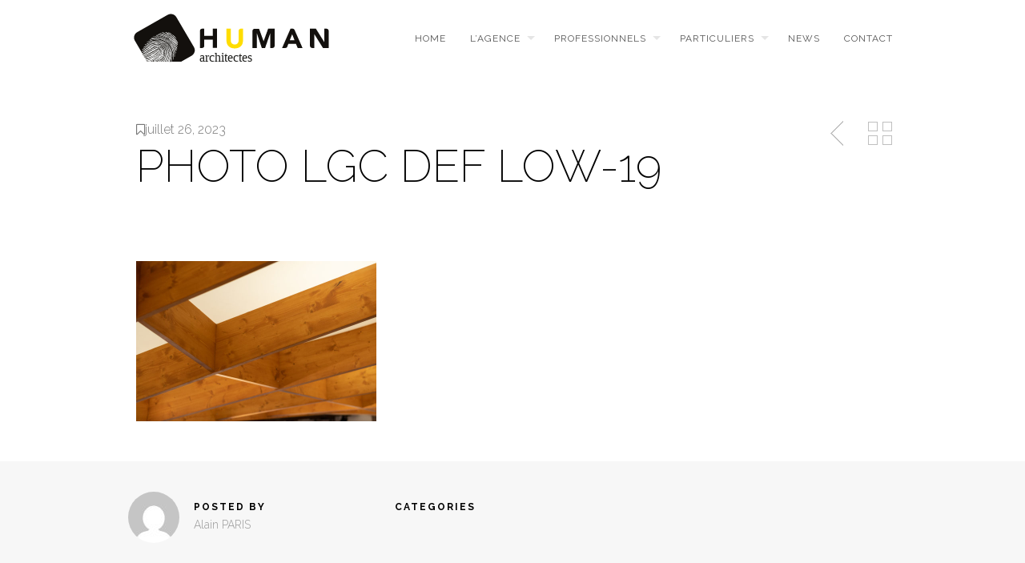

--- FILE ---
content_type: text/html; charset=UTF-8
request_url: https://human-architecte.com/portfolio/les-garcons-en-cuisine/photo-lgc-def-low-19/
body_size: 13147
content:
<!DOCTYPE html>
<!--[if lt IE 7 ]><html class="ie ie6" lang="lang="fr-FR""> <![endif]-->
<!--[if IE 7 ]><html class="ie ie7" lang="lang="fr-FR""> <![endif]-->
<!--[if IE 8 ]><html class="ie ie8" lang="lang="fr-FR""> <![endif]-->
<!--[if (gte IE 9)|!(IE)]><!-->
<html lang="fr-FR" class="no-js">
<!--<![endif]-->
<head>

<!-- Basic Page Needs
  ================================================== -->
<meta http-equiv="Content-Type" content="text/html; charset=UTF-8" />

<link rel="shortcut icon" href="https://human-architecte.com/wp-content/uploads/2013/11/Favicon-HUMAN-01.png"/>
<title>
PHOTO LGC DEF LOW-19 - HUMAN architectesHUMAN architectes</title>


    <!-- Embed Google Web Fonts Via API -->
    <script type='text/javascript'>
          WebFontConfig = {
            google: { families: [ "Raleway:400", "Raleway:200", "Raleway:300", "Raleway:300", "Raleway:700", "Raleway:300", "Raleway:700", "Raleway:300" ] }   };
          (function() {
            var wf = document.createElement('script');
            wf.src = ('https:' == document.location.protocol ? 'https' : 'http') +
                '://ajax.googleapis.com/ajax/libs/webfont/1/webfont.js';
            wf.type = 'text/javascript';
            wf.async = 'true';
            var s = document.getElementsByTagName('script')[0];
            s.parentNode.insertBefore(wf, s);
          })();
    </script>
<!-- Theme Stylesheet
  ================================================== -->
<link href="https://human-architecte.com/wp-content/themes/gridstack/style.css?ver=1.09" rel="stylesheet" type="text/css" media="all" />

<!-- Mobile Specific Metas
  ================================================== -->
<meta name="viewport" content="width=device-width, initial-scale=1, maximum-scale=1"/>

<meta name='robots' content='index, follow, max-image-preview:large, max-snippet:-1, max-video-preview:-1' />
	<style>img:is([sizes="auto" i], [sizes^="auto," i]) { contain-intrinsic-size: 3000px 1500px }</style>
	    <script>
        window.sb_instagram_js_options = window.sb_instagram_js_options || {
            placeholder: '',
            ajax_url: 'https://human-architecte.com/wp-admin/admin-ajax.php'
        };
    </script>
    
	<!-- This site is optimized with the Yoast SEO plugin v26.5 - https://yoast.com/wordpress/plugins/seo/ -->
	<link rel="canonical" href="https://human-architecte.com/portfolio/les-garcons-en-cuisine/photo-lgc-def-low-19/" />
	<meta property="og:locale" content="fr_FR" />
	<meta property="og:type" content="article" />
	<meta property="og:title" content="PHOTO LGC DEF LOW-19 - HUMAN architectes" />
	<meta property="og:description" content="Read More" />
	<meta property="og:url" content="https://human-architecte.com/portfolio/les-garcons-en-cuisine/photo-lgc-def-low-19/" />
	<meta property="og:site_name" content="HUMAN architectes" />
	<meta property="og:image" content="https://human-architecte.com/portfolio/les-garcons-en-cuisine/photo-lgc-def-low-19" />
	<meta property="og:image:width" content="2000" />
	<meta property="og:image:height" content="1333" />
	<meta property="og:image:type" content="image/jpeg" />
	<meta name="twitter:card" content="summary_large_image" />
	<script type="application/ld+json" class="yoast-schema-graph">{"@context":"https://schema.org","@graph":[{"@type":"WebPage","@id":"https://human-architecte.com/portfolio/les-garcons-en-cuisine/photo-lgc-def-low-19/","url":"https://human-architecte.com/portfolio/les-garcons-en-cuisine/photo-lgc-def-low-19/","name":"PHOTO LGC DEF LOW-19 - HUMAN architectes","isPartOf":{"@id":"https://human-architecte.com/#website"},"primaryImageOfPage":{"@id":"https://human-architecte.com/portfolio/les-garcons-en-cuisine/photo-lgc-def-low-19/#primaryimage"},"image":{"@id":"https://human-architecte.com/portfolio/les-garcons-en-cuisine/photo-lgc-def-low-19/#primaryimage"},"thumbnailUrl":"https://human-architecte.com/wp-content/uploads/2023/07/PHOTO-LGC-DEF-LOW-19.jpg","datePublished":"2023-07-26T10:06:14+00:00","breadcrumb":{"@id":"https://human-architecte.com/portfolio/les-garcons-en-cuisine/photo-lgc-def-low-19/#breadcrumb"},"inLanguage":"fr-FR","potentialAction":[{"@type":"ReadAction","target":["https://human-architecte.com/portfolio/les-garcons-en-cuisine/photo-lgc-def-low-19/"]}]},{"@type":"ImageObject","inLanguage":"fr-FR","@id":"https://human-architecte.com/portfolio/les-garcons-en-cuisine/photo-lgc-def-low-19/#primaryimage","url":"https://human-architecte.com/wp-content/uploads/2023/07/PHOTO-LGC-DEF-LOW-19.jpg","contentUrl":"https://human-architecte.com/wp-content/uploads/2023/07/PHOTO-LGC-DEF-LOW-19.jpg","width":2000,"height":1333},{"@type":"BreadcrumbList","@id":"https://human-architecte.com/portfolio/les-garcons-en-cuisine/photo-lgc-def-low-19/#breadcrumb","itemListElement":[{"@type":"ListItem","position":1,"name":"Accueil","item":"https://human-architecte.com/"},{"@type":"ListItem","position":2,"name":"Les Garçons en Cuisine","item":"https://human-architecte.com/portfolio/les-garcons-en-cuisine/"},{"@type":"ListItem","position":3,"name":"PHOTO LGC DEF LOW-19"}]},{"@type":"WebSite","@id":"https://human-architecte.com/#website","url":"https://human-architecte.com/","name":"HUMAN architectes","description":"People First !","potentialAction":[{"@type":"SearchAction","target":{"@type":"EntryPoint","urlTemplate":"https://human-architecte.com/?s={search_term_string}"},"query-input":{"@type":"PropertyValueSpecification","valueRequired":true,"valueName":"search_term_string"}}],"inLanguage":"fr-FR"}]}</script>
	<!-- / Yoast SEO plugin. -->


<link rel='dns-prefetch' href='//netdna.bootstrapcdn.com' />
<link rel="alternate" type="application/rss+xml" title="HUMAN architectes &raquo; Flux" href="https://human-architecte.com/feed/" />
<link rel="alternate" type="application/rss+xml" title="HUMAN architectes &raquo; Flux des commentaires" href="https://human-architecte.com/comments/feed/" />
		<!-- This site uses the Google Analytics by MonsterInsights plugin v9.10.1 - Using Analytics tracking - https://www.monsterinsights.com/ -->
							<script src="//www.googletagmanager.com/gtag/js?id=G-MM8M3R0FYZ"  data-cfasync="false" data-wpfc-render="false" type="text/javascript" async></script>
			<script data-cfasync="false" data-wpfc-render="false" type="text/javascript">
				var mi_version = '9.10.1';
				var mi_track_user = true;
				var mi_no_track_reason = '';
								var MonsterInsightsDefaultLocations = {"page_location":"https:\/\/human-architecte.com\/portfolio\/les-garcons-en-cuisine\/photo-lgc-def-low-19\/"};
								if ( typeof MonsterInsightsPrivacyGuardFilter === 'function' ) {
					var MonsterInsightsLocations = (typeof MonsterInsightsExcludeQuery === 'object') ? MonsterInsightsPrivacyGuardFilter( MonsterInsightsExcludeQuery ) : MonsterInsightsPrivacyGuardFilter( MonsterInsightsDefaultLocations );
				} else {
					var MonsterInsightsLocations = (typeof MonsterInsightsExcludeQuery === 'object') ? MonsterInsightsExcludeQuery : MonsterInsightsDefaultLocations;
				}

								var disableStrs = [
										'ga-disable-G-MM8M3R0FYZ',
									];

				/* Function to detect opted out users */
				function __gtagTrackerIsOptedOut() {
					for (var index = 0; index < disableStrs.length; index++) {
						if (document.cookie.indexOf(disableStrs[index] + '=true') > -1) {
							return true;
						}
					}

					return false;
				}

				/* Disable tracking if the opt-out cookie exists. */
				if (__gtagTrackerIsOptedOut()) {
					for (var index = 0; index < disableStrs.length; index++) {
						window[disableStrs[index]] = true;
					}
				}

				/* Opt-out function */
				function __gtagTrackerOptout() {
					for (var index = 0; index < disableStrs.length; index++) {
						document.cookie = disableStrs[index] + '=true; expires=Thu, 31 Dec 2099 23:59:59 UTC; path=/';
						window[disableStrs[index]] = true;
					}
				}

				if ('undefined' === typeof gaOptout) {
					function gaOptout() {
						__gtagTrackerOptout();
					}
				}
								window.dataLayer = window.dataLayer || [];

				window.MonsterInsightsDualTracker = {
					helpers: {},
					trackers: {},
				};
				if (mi_track_user) {
					function __gtagDataLayer() {
						dataLayer.push(arguments);
					}

					function __gtagTracker(type, name, parameters) {
						if (!parameters) {
							parameters = {};
						}

						if (parameters.send_to) {
							__gtagDataLayer.apply(null, arguments);
							return;
						}

						if (type === 'event') {
														parameters.send_to = monsterinsights_frontend.v4_id;
							var hookName = name;
							if (typeof parameters['event_category'] !== 'undefined') {
								hookName = parameters['event_category'] + ':' + name;
							}

							if (typeof MonsterInsightsDualTracker.trackers[hookName] !== 'undefined') {
								MonsterInsightsDualTracker.trackers[hookName](parameters);
							} else {
								__gtagDataLayer('event', name, parameters);
							}
							
						} else {
							__gtagDataLayer.apply(null, arguments);
						}
					}

					__gtagTracker('js', new Date());
					__gtagTracker('set', {
						'developer_id.dZGIzZG': true,
											});
					if ( MonsterInsightsLocations.page_location ) {
						__gtagTracker('set', MonsterInsightsLocations);
					}
										__gtagTracker('config', 'G-MM8M3R0FYZ', {"forceSSL":"true"} );
										window.gtag = __gtagTracker;										(function () {
						/* https://developers.google.com/analytics/devguides/collection/analyticsjs/ */
						/* ga and __gaTracker compatibility shim. */
						var noopfn = function () {
							return null;
						};
						var newtracker = function () {
							return new Tracker();
						};
						var Tracker = function () {
							return null;
						};
						var p = Tracker.prototype;
						p.get = noopfn;
						p.set = noopfn;
						p.send = function () {
							var args = Array.prototype.slice.call(arguments);
							args.unshift('send');
							__gaTracker.apply(null, args);
						};
						var __gaTracker = function () {
							var len = arguments.length;
							if (len === 0) {
								return;
							}
							var f = arguments[len - 1];
							if (typeof f !== 'object' || f === null || typeof f.hitCallback !== 'function') {
								if ('send' === arguments[0]) {
									var hitConverted, hitObject = false, action;
									if ('event' === arguments[1]) {
										if ('undefined' !== typeof arguments[3]) {
											hitObject = {
												'eventAction': arguments[3],
												'eventCategory': arguments[2],
												'eventLabel': arguments[4],
												'value': arguments[5] ? arguments[5] : 1,
											}
										}
									}
									if ('pageview' === arguments[1]) {
										if ('undefined' !== typeof arguments[2]) {
											hitObject = {
												'eventAction': 'page_view',
												'page_path': arguments[2],
											}
										}
									}
									if (typeof arguments[2] === 'object') {
										hitObject = arguments[2];
									}
									if (typeof arguments[5] === 'object') {
										Object.assign(hitObject, arguments[5]);
									}
									if ('undefined' !== typeof arguments[1].hitType) {
										hitObject = arguments[1];
										if ('pageview' === hitObject.hitType) {
											hitObject.eventAction = 'page_view';
										}
									}
									if (hitObject) {
										action = 'timing' === arguments[1].hitType ? 'timing_complete' : hitObject.eventAction;
										hitConverted = mapArgs(hitObject);
										__gtagTracker('event', action, hitConverted);
									}
								}
								return;
							}

							function mapArgs(args) {
								var arg, hit = {};
								var gaMap = {
									'eventCategory': 'event_category',
									'eventAction': 'event_action',
									'eventLabel': 'event_label',
									'eventValue': 'event_value',
									'nonInteraction': 'non_interaction',
									'timingCategory': 'event_category',
									'timingVar': 'name',
									'timingValue': 'value',
									'timingLabel': 'event_label',
									'page': 'page_path',
									'location': 'page_location',
									'title': 'page_title',
									'referrer' : 'page_referrer',
								};
								for (arg in args) {
																		if (!(!args.hasOwnProperty(arg) || !gaMap.hasOwnProperty(arg))) {
										hit[gaMap[arg]] = args[arg];
									} else {
										hit[arg] = args[arg];
									}
								}
								return hit;
							}

							try {
								f.hitCallback();
							} catch (ex) {
							}
						};
						__gaTracker.create = newtracker;
						__gaTracker.getByName = newtracker;
						__gaTracker.getAll = function () {
							return [];
						};
						__gaTracker.remove = noopfn;
						__gaTracker.loaded = true;
						window['__gaTracker'] = __gaTracker;
					})();
									} else {
										console.log("");
					(function () {
						function __gtagTracker() {
							return null;
						}

						window['__gtagTracker'] = __gtagTracker;
						window['gtag'] = __gtagTracker;
					})();
									}
			</script>
							<!-- / Google Analytics by MonsterInsights -->
		<script type="text/javascript">
/* <![CDATA[ */
window._wpemojiSettings = {"baseUrl":"https:\/\/s.w.org\/images\/core\/emoji\/15.0.3\/72x72\/","ext":".png","svgUrl":"https:\/\/s.w.org\/images\/core\/emoji\/15.0.3\/svg\/","svgExt":".svg","source":{"concatemoji":"https:\/\/human-architecte.com\/wp-includes\/js\/wp-emoji-release.min.js?ver=6.7.2"}};
/*! This file is auto-generated */
!function(i,n){var o,s,e;function c(e){try{var t={supportTests:e,timestamp:(new Date).valueOf()};sessionStorage.setItem(o,JSON.stringify(t))}catch(e){}}function p(e,t,n){e.clearRect(0,0,e.canvas.width,e.canvas.height),e.fillText(t,0,0);var t=new Uint32Array(e.getImageData(0,0,e.canvas.width,e.canvas.height).data),r=(e.clearRect(0,0,e.canvas.width,e.canvas.height),e.fillText(n,0,0),new Uint32Array(e.getImageData(0,0,e.canvas.width,e.canvas.height).data));return t.every(function(e,t){return e===r[t]})}function u(e,t,n){switch(t){case"flag":return n(e,"\ud83c\udff3\ufe0f\u200d\u26a7\ufe0f","\ud83c\udff3\ufe0f\u200b\u26a7\ufe0f")?!1:!n(e,"\ud83c\uddfa\ud83c\uddf3","\ud83c\uddfa\u200b\ud83c\uddf3")&&!n(e,"\ud83c\udff4\udb40\udc67\udb40\udc62\udb40\udc65\udb40\udc6e\udb40\udc67\udb40\udc7f","\ud83c\udff4\u200b\udb40\udc67\u200b\udb40\udc62\u200b\udb40\udc65\u200b\udb40\udc6e\u200b\udb40\udc67\u200b\udb40\udc7f");case"emoji":return!n(e,"\ud83d\udc26\u200d\u2b1b","\ud83d\udc26\u200b\u2b1b")}return!1}function f(e,t,n){var r="undefined"!=typeof WorkerGlobalScope&&self instanceof WorkerGlobalScope?new OffscreenCanvas(300,150):i.createElement("canvas"),a=r.getContext("2d",{willReadFrequently:!0}),o=(a.textBaseline="top",a.font="600 32px Arial",{});return e.forEach(function(e){o[e]=t(a,e,n)}),o}function t(e){var t=i.createElement("script");t.src=e,t.defer=!0,i.head.appendChild(t)}"undefined"!=typeof Promise&&(o="wpEmojiSettingsSupports",s=["flag","emoji"],n.supports={everything:!0,everythingExceptFlag:!0},e=new Promise(function(e){i.addEventListener("DOMContentLoaded",e,{once:!0})}),new Promise(function(t){var n=function(){try{var e=JSON.parse(sessionStorage.getItem(o));if("object"==typeof e&&"number"==typeof e.timestamp&&(new Date).valueOf()<e.timestamp+604800&&"object"==typeof e.supportTests)return e.supportTests}catch(e){}return null}();if(!n){if("undefined"!=typeof Worker&&"undefined"!=typeof OffscreenCanvas&&"undefined"!=typeof URL&&URL.createObjectURL&&"undefined"!=typeof Blob)try{var e="postMessage("+f.toString()+"("+[JSON.stringify(s),u.toString(),p.toString()].join(",")+"));",r=new Blob([e],{type:"text/javascript"}),a=new Worker(URL.createObjectURL(r),{name:"wpTestEmojiSupports"});return void(a.onmessage=function(e){c(n=e.data),a.terminate(),t(n)})}catch(e){}c(n=f(s,u,p))}t(n)}).then(function(e){for(var t in e)n.supports[t]=e[t],n.supports.everything=n.supports.everything&&n.supports[t],"flag"!==t&&(n.supports.everythingExceptFlag=n.supports.everythingExceptFlag&&n.supports[t]);n.supports.everythingExceptFlag=n.supports.everythingExceptFlag&&!n.supports.flag,n.DOMReady=!1,n.readyCallback=function(){n.DOMReady=!0}}).then(function(){return e}).then(function(){var e;n.supports.everything||(n.readyCallback(),(e=n.source||{}).concatemoji?t(e.concatemoji):e.wpemoji&&e.twemoji&&(t(e.twemoji),t(e.wpemoji)))}))}((window,document),window._wpemojiSettings);
/* ]]> */
</script>
<!--[if IE 8]>
<link rel='stylesheet' id='ie8-css' href='https://human-architecte.com/wp-content/themes/gridstack/css/ie8.css?ver=ie8' type='text/css' media='all' />
<![endif]-->
<link rel='stylesheet' id='sbi_styles-css' href='https://human-architecte.com/wp-content/plugins/instagram-feed-pro/css/sbi-styles.min.css?ver=6.7.0' type='text/css' media='all' />
<style id='wp-emoji-styles-inline-css' type='text/css'>

	img.wp-smiley, img.emoji {
		display: inline !important;
		border: none !important;
		box-shadow: none !important;
		height: 1em !important;
		width: 1em !important;
		margin: 0 0.07em !important;
		vertical-align: -0.1em !important;
		background: none !important;
		padding: 0 !important;
	}
</style>
<link rel='stylesheet' id='wp-block-library-css' href='https://human-architecte.com/wp-includes/css/dist/block-library/style.min.css?ver=6.7.2' type='text/css' media='all' />
<style id='classic-theme-styles-inline-css' type='text/css'>
/*! This file is auto-generated */
.wp-block-button__link{color:#fff;background-color:#32373c;border-radius:9999px;box-shadow:none;text-decoration:none;padding:calc(.667em + 2px) calc(1.333em + 2px);font-size:1.125em}.wp-block-file__button{background:#32373c;color:#fff;text-decoration:none}
</style>
<style id='global-styles-inline-css' type='text/css'>
:root{--wp--preset--aspect-ratio--square: 1;--wp--preset--aspect-ratio--4-3: 4/3;--wp--preset--aspect-ratio--3-4: 3/4;--wp--preset--aspect-ratio--3-2: 3/2;--wp--preset--aspect-ratio--2-3: 2/3;--wp--preset--aspect-ratio--16-9: 16/9;--wp--preset--aspect-ratio--9-16: 9/16;--wp--preset--color--black: #000000;--wp--preset--color--cyan-bluish-gray: #abb8c3;--wp--preset--color--white: #ffffff;--wp--preset--color--pale-pink: #f78da7;--wp--preset--color--vivid-red: #cf2e2e;--wp--preset--color--luminous-vivid-orange: #ff6900;--wp--preset--color--luminous-vivid-amber: #fcb900;--wp--preset--color--light-green-cyan: #7bdcb5;--wp--preset--color--vivid-green-cyan: #00d084;--wp--preset--color--pale-cyan-blue: #8ed1fc;--wp--preset--color--vivid-cyan-blue: #0693e3;--wp--preset--color--vivid-purple: #9b51e0;--wp--preset--gradient--vivid-cyan-blue-to-vivid-purple: linear-gradient(135deg,rgba(6,147,227,1) 0%,rgb(155,81,224) 100%);--wp--preset--gradient--light-green-cyan-to-vivid-green-cyan: linear-gradient(135deg,rgb(122,220,180) 0%,rgb(0,208,130) 100%);--wp--preset--gradient--luminous-vivid-amber-to-luminous-vivid-orange: linear-gradient(135deg,rgba(252,185,0,1) 0%,rgba(255,105,0,1) 100%);--wp--preset--gradient--luminous-vivid-orange-to-vivid-red: linear-gradient(135deg,rgba(255,105,0,1) 0%,rgb(207,46,46) 100%);--wp--preset--gradient--very-light-gray-to-cyan-bluish-gray: linear-gradient(135deg,rgb(238,238,238) 0%,rgb(169,184,195) 100%);--wp--preset--gradient--cool-to-warm-spectrum: linear-gradient(135deg,rgb(74,234,220) 0%,rgb(151,120,209) 20%,rgb(207,42,186) 40%,rgb(238,44,130) 60%,rgb(251,105,98) 80%,rgb(254,248,76) 100%);--wp--preset--gradient--blush-light-purple: linear-gradient(135deg,rgb(255,206,236) 0%,rgb(152,150,240) 100%);--wp--preset--gradient--blush-bordeaux: linear-gradient(135deg,rgb(254,205,165) 0%,rgb(254,45,45) 50%,rgb(107,0,62) 100%);--wp--preset--gradient--luminous-dusk: linear-gradient(135deg,rgb(255,203,112) 0%,rgb(199,81,192) 50%,rgb(65,88,208) 100%);--wp--preset--gradient--pale-ocean: linear-gradient(135deg,rgb(255,245,203) 0%,rgb(182,227,212) 50%,rgb(51,167,181) 100%);--wp--preset--gradient--electric-grass: linear-gradient(135deg,rgb(202,248,128) 0%,rgb(113,206,126) 100%);--wp--preset--gradient--midnight: linear-gradient(135deg,rgb(2,3,129) 0%,rgb(40,116,252) 100%);--wp--preset--font-size--small: 13px;--wp--preset--font-size--medium: 20px;--wp--preset--font-size--large: 36px;--wp--preset--font-size--x-large: 42px;--wp--preset--spacing--20: 0.44rem;--wp--preset--spacing--30: 0.67rem;--wp--preset--spacing--40: 1rem;--wp--preset--spacing--50: 1.5rem;--wp--preset--spacing--60: 2.25rem;--wp--preset--spacing--70: 3.38rem;--wp--preset--spacing--80: 5.06rem;--wp--preset--shadow--natural: 6px 6px 9px rgba(0, 0, 0, 0.2);--wp--preset--shadow--deep: 12px 12px 50px rgba(0, 0, 0, 0.4);--wp--preset--shadow--sharp: 6px 6px 0px rgba(0, 0, 0, 0.2);--wp--preset--shadow--outlined: 6px 6px 0px -3px rgba(255, 255, 255, 1), 6px 6px rgba(0, 0, 0, 1);--wp--preset--shadow--crisp: 6px 6px 0px rgba(0, 0, 0, 1);}:where(.is-layout-flex){gap: 0.5em;}:where(.is-layout-grid){gap: 0.5em;}body .is-layout-flex{display: flex;}.is-layout-flex{flex-wrap: wrap;align-items: center;}.is-layout-flex > :is(*, div){margin: 0;}body .is-layout-grid{display: grid;}.is-layout-grid > :is(*, div){margin: 0;}:where(.wp-block-columns.is-layout-flex){gap: 2em;}:where(.wp-block-columns.is-layout-grid){gap: 2em;}:where(.wp-block-post-template.is-layout-flex){gap: 1.25em;}:where(.wp-block-post-template.is-layout-grid){gap: 1.25em;}.has-black-color{color: var(--wp--preset--color--black) !important;}.has-cyan-bluish-gray-color{color: var(--wp--preset--color--cyan-bluish-gray) !important;}.has-white-color{color: var(--wp--preset--color--white) !important;}.has-pale-pink-color{color: var(--wp--preset--color--pale-pink) !important;}.has-vivid-red-color{color: var(--wp--preset--color--vivid-red) !important;}.has-luminous-vivid-orange-color{color: var(--wp--preset--color--luminous-vivid-orange) !important;}.has-luminous-vivid-amber-color{color: var(--wp--preset--color--luminous-vivid-amber) !important;}.has-light-green-cyan-color{color: var(--wp--preset--color--light-green-cyan) !important;}.has-vivid-green-cyan-color{color: var(--wp--preset--color--vivid-green-cyan) !important;}.has-pale-cyan-blue-color{color: var(--wp--preset--color--pale-cyan-blue) !important;}.has-vivid-cyan-blue-color{color: var(--wp--preset--color--vivid-cyan-blue) !important;}.has-vivid-purple-color{color: var(--wp--preset--color--vivid-purple) !important;}.has-black-background-color{background-color: var(--wp--preset--color--black) !important;}.has-cyan-bluish-gray-background-color{background-color: var(--wp--preset--color--cyan-bluish-gray) !important;}.has-white-background-color{background-color: var(--wp--preset--color--white) !important;}.has-pale-pink-background-color{background-color: var(--wp--preset--color--pale-pink) !important;}.has-vivid-red-background-color{background-color: var(--wp--preset--color--vivid-red) !important;}.has-luminous-vivid-orange-background-color{background-color: var(--wp--preset--color--luminous-vivid-orange) !important;}.has-luminous-vivid-amber-background-color{background-color: var(--wp--preset--color--luminous-vivid-amber) !important;}.has-light-green-cyan-background-color{background-color: var(--wp--preset--color--light-green-cyan) !important;}.has-vivid-green-cyan-background-color{background-color: var(--wp--preset--color--vivid-green-cyan) !important;}.has-pale-cyan-blue-background-color{background-color: var(--wp--preset--color--pale-cyan-blue) !important;}.has-vivid-cyan-blue-background-color{background-color: var(--wp--preset--color--vivid-cyan-blue) !important;}.has-vivid-purple-background-color{background-color: var(--wp--preset--color--vivid-purple) !important;}.has-black-border-color{border-color: var(--wp--preset--color--black) !important;}.has-cyan-bluish-gray-border-color{border-color: var(--wp--preset--color--cyan-bluish-gray) !important;}.has-white-border-color{border-color: var(--wp--preset--color--white) !important;}.has-pale-pink-border-color{border-color: var(--wp--preset--color--pale-pink) !important;}.has-vivid-red-border-color{border-color: var(--wp--preset--color--vivid-red) !important;}.has-luminous-vivid-orange-border-color{border-color: var(--wp--preset--color--luminous-vivid-orange) !important;}.has-luminous-vivid-amber-border-color{border-color: var(--wp--preset--color--luminous-vivid-amber) !important;}.has-light-green-cyan-border-color{border-color: var(--wp--preset--color--light-green-cyan) !important;}.has-vivid-green-cyan-border-color{border-color: var(--wp--preset--color--vivid-green-cyan) !important;}.has-pale-cyan-blue-border-color{border-color: var(--wp--preset--color--pale-cyan-blue) !important;}.has-vivid-cyan-blue-border-color{border-color: var(--wp--preset--color--vivid-cyan-blue) !important;}.has-vivid-purple-border-color{border-color: var(--wp--preset--color--vivid-purple) !important;}.has-vivid-cyan-blue-to-vivid-purple-gradient-background{background: var(--wp--preset--gradient--vivid-cyan-blue-to-vivid-purple) !important;}.has-light-green-cyan-to-vivid-green-cyan-gradient-background{background: var(--wp--preset--gradient--light-green-cyan-to-vivid-green-cyan) !important;}.has-luminous-vivid-amber-to-luminous-vivid-orange-gradient-background{background: var(--wp--preset--gradient--luminous-vivid-amber-to-luminous-vivid-orange) !important;}.has-luminous-vivid-orange-to-vivid-red-gradient-background{background: var(--wp--preset--gradient--luminous-vivid-orange-to-vivid-red) !important;}.has-very-light-gray-to-cyan-bluish-gray-gradient-background{background: var(--wp--preset--gradient--very-light-gray-to-cyan-bluish-gray) !important;}.has-cool-to-warm-spectrum-gradient-background{background: var(--wp--preset--gradient--cool-to-warm-spectrum) !important;}.has-blush-light-purple-gradient-background{background: var(--wp--preset--gradient--blush-light-purple) !important;}.has-blush-bordeaux-gradient-background{background: var(--wp--preset--gradient--blush-bordeaux) !important;}.has-luminous-dusk-gradient-background{background: var(--wp--preset--gradient--luminous-dusk) !important;}.has-pale-ocean-gradient-background{background: var(--wp--preset--gradient--pale-ocean) !important;}.has-electric-grass-gradient-background{background: var(--wp--preset--gradient--electric-grass) !important;}.has-midnight-gradient-background{background: var(--wp--preset--gradient--midnight) !important;}.has-small-font-size{font-size: var(--wp--preset--font-size--small) !important;}.has-medium-font-size{font-size: var(--wp--preset--font-size--medium) !important;}.has-large-font-size{font-size: var(--wp--preset--font-size--large) !important;}.has-x-large-font-size{font-size: var(--wp--preset--font-size--x-large) !important;}
:where(.wp-block-post-template.is-layout-flex){gap: 1.25em;}:where(.wp-block-post-template.is-layout-grid){gap: 1.25em;}
:where(.wp-block-columns.is-layout-flex){gap: 2em;}:where(.wp-block-columns.is-layout-grid){gap: 2em;}
:root :where(.wp-block-pullquote){font-size: 1.5em;line-height: 1.6;}
</style>
<link rel='stylesheet' id='font-awesome-css' href='//netdna.bootstrapcdn.com/font-awesome/3.2.1/css/font-awesome.css?ver=6.7.2' type='text/css' media='all' />
<link rel='stylesheet' id='eeb-css-frontend-css' href='https://human-architecte.com/wp-content/plugins/email-encoder-bundle/core/includes/assets/css/style.css?ver=251112-40616' type='text/css' media='all' />
<link rel='stylesheet' id='themewich-shortcodes-css' href='https://human-architecte.com/wp-content/plugins/themewich-shortcodes/css/themewich-shortcodes.css?ver=6.7.2' type='text/css' media='all' />
<script type="text/javascript" src="https://human-architecte.com/wp-includes/js/jquery/jquery.min.js?ver=3.7.1" id="jquery-core-js"></script>
<script type="text/javascript" src="https://human-architecte.com/wp-includes/js/jquery/jquery-migrate.min.js?ver=3.4.1" id="jquery-migrate-js"></script>
<script type="text/javascript" src="https://human-architecte.com/wp-content/themes/gridstack/js/modernizr.custom.min.js?ver=2.6.2" id="modernizr-js"></script>
<script type="text/javascript" src="https://human-architecte.com/wp-content/themes/gridstack/js/jquery.history.js?ver=1.8b2" id="history-js"></script>
<script type="text/javascript" src="https://human-architecte.com/wp-content/themes/gridstack/js/jquery.ajaxify.js?ver=1.0.1" id="ajaxify-js"></script>
<script type="text/javascript" src="https://human-architecte.com/wp-content/plugins/google-analytics-for-wordpress/assets/js/frontend-gtag.min.js?ver=9.10.1" id="monsterinsights-frontend-script-js" async="async" data-wp-strategy="async"></script>
<script data-cfasync="false" data-wpfc-render="false" type="text/javascript" id='monsterinsights-frontend-script-js-extra'>/* <![CDATA[ */
var monsterinsights_frontend = {"js_events_tracking":"true","download_extensions":"doc,pdf,ppt,zip,xls,docx,pptx,xlsx","inbound_paths":"[]","home_url":"https:\/\/human-architecte.com","hash_tracking":"false","v4_id":"G-MM8M3R0FYZ"};/* ]]> */
</script>
<script type="text/javascript" id="3d-flip-book-client-locale-loader-js-extra">
/* <![CDATA[ */
var FB3D_CLIENT_LOCALE = {"ajaxurl":"https:\/\/human-architecte.com\/wp-admin\/admin-ajax.php","dictionary":{"Table of contents":"Table of contents","Close":"Close","Bookmarks":"Bookmarks","Thumbnails":"Thumbnails","Search":"Search","Share":"Share","Facebook":"Facebook","Twitter":"Twitter","Email":"Email","Play":"Play","Previous page":"Previous page","Next page":"Next page","Zoom in":"Zoom in","Zoom out":"Zoom out","Fit view":"Fit view","Auto play":"Auto play","Full screen":"Full screen","More":"More","Smart pan":"Smart pan","Single page":"Single page","Sounds":"Sounds","Stats":"Stats","Print":"Print","Download":"Download","Goto first page":"Goto first page","Goto last page":"Goto last page"},"images":"https:\/\/human-architecte.com\/wp-content\/plugins\/interactive-3d-flipbook-powered-physics-engine\/assets\/images\/","jsData":{"urls":[],"posts":{"ids_mis":[],"ids":[]},"pages":[],"firstPages":[],"bookCtrlProps":[],"bookTemplates":[]},"key":"3d-flip-book","pdfJS":{"pdfJsLib":"https:\/\/human-architecte.com\/wp-content\/plugins\/interactive-3d-flipbook-powered-physics-engine\/assets\/js\/pdf.min.js?ver=4.3.136","pdfJsWorker":"https:\/\/human-architecte.com\/wp-content\/plugins\/interactive-3d-flipbook-powered-physics-engine\/assets\/js\/pdf.worker.js?ver=4.3.136","stablePdfJsLib":"https:\/\/human-architecte.com\/wp-content\/plugins\/interactive-3d-flipbook-powered-physics-engine\/assets\/js\/stable\/pdf.min.js?ver=2.5.207","stablePdfJsWorker":"https:\/\/human-architecte.com\/wp-content\/plugins\/interactive-3d-flipbook-powered-physics-engine\/assets\/js\/stable\/pdf.worker.js?ver=2.5.207","pdfJsCMapUrl":"https:\/\/human-architecte.com\/wp-content\/plugins\/interactive-3d-flipbook-powered-physics-engine\/assets\/cmaps\/"},"cacheurl":"https:\/\/human-architecte.com\/wp-content\/uploads\/3d-flip-book\/cache\/","pluginsurl":"https:\/\/human-architecte.com\/wp-content\/plugins\/","pluginurl":"https:\/\/human-architecte.com\/wp-content\/plugins\/interactive-3d-flipbook-powered-physics-engine\/","thumbnailSize":{"width":"150","height":"150"},"version":"1.16.17"};
/* ]]> */
</script>
<script type="text/javascript" src="https://human-architecte.com/wp-content/plugins/interactive-3d-flipbook-powered-physics-engine/assets/js/client-locale-loader.js?ver=1.16.17" id="3d-flip-book-client-locale-loader-js" async="async" data-wp-strategy="async"></script>
<script type="text/javascript" id="fake-su-localize-js-after">
/* <![CDATA[ */
var SUShortcodesL10n = SUShortcodesL10n || {};
/* ]]> */
</script>
<script type="text/javascript" src="https://human-architecte.com/wp-content/plugins/email-encoder-bundle/core/includes/assets/js/custom.js?ver=251112-40616" id="eeb-js-frontend-js"></script>
<link rel="https://api.w.org/" href="https://human-architecte.com/wp-json/" /><link rel="alternate" title="JSON" type="application/json" href="https://human-architecte.com/wp-json/wp/v2/media/1620" /><link rel="EditURI" type="application/rsd+xml" title="RSD" href="https://human-architecte.com/xmlrpc.php?rsd" />
<meta name="generator" content="WordPress 6.7.2" />
<link rel='shortlink' href='https://human-architecte.com/?p=1620' />
<link rel="alternate" title="oEmbed (JSON)" type="application/json+oembed" href="https://human-architecte.com/wp-json/oembed/1.0/embed?url=https%3A%2F%2Fhuman-architecte.com%2Fportfolio%2Fles-garcons-en-cuisine%2Fphoto-lgc-def-low-19%2F" />
<link rel="alternate" title="oEmbed (XML)" type="text/xml+oembed" href="https://human-architecte.com/wp-json/oembed/1.0/embed?url=https%3A%2F%2Fhuman-architecte.com%2Fportfolio%2Fles-garcons-en-cuisine%2Fphoto-lgc-def-low-19%2F&#038;format=xml" />

<style type="text/css">


/* Print Highlight Background Color
/*-----------------------------------------------------------------------------------*/
.avatar-info .comment-counter,
.categories a:hover, .tagcloud a, .widget .tagcloud a, .single .categories a, .single .sidebar .categories a:hover, 
.tabswrap ul.tabs li a.active, .tabswrap ul.tabs li a:hover, .dark .tabswrap ul.tabs li a:hover, .dark .tabswrap ul.tabs li a.active, 
.pagination a.button.share:hover, #commentsubmit #submit, #cancel-comment-reply-link, .widget .categories a, .button, a.button, .widget a.button, a.more-link, .widget a.more-link, .cancel-reply p a,
.dark .button:hover, .dark a.button:hover, .dark a.more-link:hover, .tw-postshortcode a.more-link, .tw-button, a.tw-button, .tw-pricing-table .featured .tw-pricing-header, 
.gridstack .mejs-controls .mejs-time-rail .mejs-time-buffering, .gridstack .mejs-controls .mejs-time-rail .mejs-time-current, .gridstack .mejs-controls .mejs-volume-button .mejs-volume-slider,
.gridstack .mejs-controls .mejs-volume-button .mejs-volume-slider .mejs-volume-current, .gridstack .mejs-controls .mejs-horizontal-volume-slider .mejs-horizontal-volume-current,
.gridstack .mejs-controls .mejs-horizontal-volume-slider .mejs-horizontal-volume-current  { 
	background: #fcce00;
	border-color: #fcce00;  
	color:#fff; 
}

/* Print Highlight Color
/*-----------------------------------------------------------------------------------*/
p a, a, .subtitle a, .title a, blockquote, blockquote p, .tabswrap .tabpost a:hover, .articleinner h2 a:hover, span.date a:hover, .highlight, h1 a:hover, h2 a:hover, h3 a:hover, h4 a:hover, h5 a:hover, .post h2.title a:hover, #wp-calendar tbody td a,
.author p a:hover, .date p a:hover, .widget a:hover, .widget.ag_twitter_widget span a, .dark h1 a:hover, .dark h2 a:hover, .dark h3 a:hover, .dark h3 a:hover, .dark h4 a:hover, .dark h5 a:hover, a:hover, .dark a:hover, .blogpost h2 a:hover, .blogpost .smalldetails a:hover,
a.comment-reply-link:hover .icon-reply {
	 color: #fcce00;
}

/* Print Highlight Border Color
/*-----------------------------------------------------------------------------------*/
.recent-project:hover,
.dark .recent-project:hover {
	border-color: #fcce00;
}

/* Print Heading Color
/*-----------------------------------------------------------------------------------*/
h1, h1 a,
h2, h2 a,
h3, h3 a,
h4, h4 a,
h5, h5 a,
h6, h6 a,
.widget h1 a,
.widget h2 a,
.widget h3 a,
.widget h4 a,
.widget h5 a,
.widget h6 a,
.tabswrap .tabpost a,
.more-posts a,
ul li a.rsswidget { 
	color: #222222; 
} 

/***************Typographic User Values *********************************/

/* Navigation Font */

.sf-menu a {
font-family:"Raleway", arial, sans-serif;font-weight:400;text-transform:uppercase; letter-spacing: 2px;font-size:12px;
}

/* Slider Caption, Page Title, and Section Title Font */

.pagetitle .title {
font-family:"Raleway", arial, sans-serif;font-weight:200;}

/* Subtitle Font */
.pagetitle .subtitle {
font-family:"Raleway", arial, sans-serif;font-weight:300;}

h1,
h2,
h3,
h4,
.content h4,
.content h3,
.content h2,
.content h1 {
font-family:"Raleway", arial, sans-serif;font-weight:300;}

.content h5,
.content h6 {
font-family:"Raleway", arial, sans-serif;font-weight:700;text-transform:uppercase; letter-spacing: 2px;
}

/* Captions*/

.wp-caption-text, .gallery-caption, .mfp-title {
font-family:"Raleway", arial, sans-serif;font-weight:700;text-transform:uppercase; letter-spacing: 2px;}

/* Button Fonts */

.button, 
a.button, 
a.more-link, 
.tw-postshortcode a.more-link,
a.tw-button, 
.tw-button, 
#submit, 
input[type='submit'], 
label, 
.detailtitle {
font-family:"Raleway", arial, sans-serif;font-weight:300;text-transform:uppercase; letter-spacing: 2px;}

/* Tiny Details Font */

h5, h5 a, h4.widget-title {  
font-family:"Raleway", arial, sans-serif;font-weight:700;text-transform:uppercase; letter-spacing: 2px;}


/* Paragraph Font */

html, body, input, textarea, p, ul, ol, .button, .ui-tabs-vertical .ui-tabs-nav li a span.text,
.footer p, .footer ul, .footer ol, .footer.button, .credits p,
.credits ul, .credits ol, .credits.button, .footer textarea, .footer input, .testimonial p, 
.contactsubmit label, .contactsubmit input[type=text], .contactsubmit textarea, h2 span.date, .articleinner h1,
.articleinner h2, .articleinner h3, .articleinner h4, .articleinner h5, .articleinner h6, .nivo-caption h1,
.nivo-caption h2, .nivo-caption h3, .nivo-caption h4, .nivo-caption h5, .nivo-caption h6, .nivo-caption h1 a,
.nivo-caption h2 a, .nivo-caption h3 a, .nivo-caption h4 a, .nivo-caption h5 a, .nivo-caption h6 a,
#cancel-comment-reply-link {
font-family:"Raleway", arial, sans-serif;font-weight:300;}

/* Custom CSS */ 
function wpc_mime_types($mimes) {
  $mimes['svg'] = 'image/svg+xml';
  return $mimes;
}
add_filter('upload_mimes', 'wpc_mime_types');
.filter a[data-filter=".realisations"] {
display: none;
}
.filter li .children {
margin: 0;
font-size: 100%;
}
.filter .children li {
margin: 0;
}
p {
line-height:22px;
font-size:14px;
margin-top:0px;
margin-bottom:0px;}
#footer {
text-align:center;
}
.sf-menu li li a, .sf-menu li li a:visited, .sf-menu li li li a, .sf-menu li li li a:visited
 .sf-menu li li li li a, .sf-menu li li li li a:visited, .sf-menu li li:last-child li a, .sf-menu li li li:last-child li a{
font-size:13px;
}
#textwidget {
line-height:22px;
}
</style>
    <style type="text/css">.recentcomments a{display:inline !important;padding:0 !important;margin:0 !important;}</style><link rel="icon" href="https://human-architecte.com/wp-content/uploads/2016/02/cropped-LOGO-HUMAN-seul-1-32x32.jpg" sizes="32x32" />
<link rel="icon" href="https://human-architecte.com/wp-content/uploads/2016/02/cropped-LOGO-HUMAN-seul-1-192x192.jpg" sizes="192x192" />
<link rel="apple-touch-icon" href="https://human-architecte.com/wp-content/uploads/2016/02/cropped-LOGO-HUMAN-seul-1-180x180.jpg" />
<meta name="msapplication-TileImage" content="https://human-architecte.com/wp-content/uploads/2016/02/cropped-LOGO-HUMAN-seul-1-270x270.jpg" />
		<style type="text/css" id="wp-custom-css">
			/*
Vous pouvez ajouter du CSS personnalisé ici.

Cliquez sur l’icône d’aide ci-dessous pour en savoir plus.
*/

.filter a[data-filter=".realisations"] {
display: none;
}
.filter li .children {
margin: 0;
font-size: 100%;
}
.filter .children li {
margin: 0;
}
.justification_texte {
	text-align: justify;
}		</style>
		
<script>jQuery(document).ready(function(){ jQuery('.top-nav').themewichStickyNav(); });</script>

</head>

<!-- Body
  ================================================== -->
<body class="attachment attachment-template-default single single-attachment postid-1620 attachmentid-1620 attachment-jpeg gridstack chrome full-width fixed-allowed no-full-columns">

<noscript>
  <div class="alert">
    <p>Please enable javascript to view this site.</p>
  </div>
</noscript>

<!-- Preload Images 
	================================================== -->
<div id="preloaded-images"> 
    <img src="https://human-architecte.com/wp-content/themes/gridstack/images/sprites.png" width="1" height="1" alt="Image" /> 
</div>

<!-- Begin Site
  ================================================== -->
  <div class="top-nav">

    <!-- Scroll to Top Button -->
    <div class="top"> 
      <a href="#">
      <span class="scrolltop">
          <span>
              Top          </span>
      </span>
      </a>
    </div>
    <!-- End Scroll to Top Button -->

    <div class="container verticalcenter">
    	<div class="container_row">
            <div class="cell verticalcenter">
            
            	<!-- Logo -->
                <div class="five columns" id="logo">
                <h2>                    <a href="https://human-architecte.com">
                                                <img src="https://human-architecte.com/wp-content/uploads/2013/11/LOGO-HUMAN-HORIZONTAL-03-1.svg" alt="HUMAN architectes" />
                                                </a> 
                 </h2> 
                </div>
                <!-- END Logo -->
                
            </div>
            <div class="cell verticalcenter menucell">
            
            	<!-- Menu -->
                <div class="eleven columns" id="menu">
                                          <ul id="menu-menu-1" class="sf-menu"><li id="menu-item-48" class="menu-item menu-item-type-custom menu-item-object-custom menu-item-home menu-item-48"><a href="https://human-architecte.com/">Home</a></li>
<li id="menu-item-160" class="menu-item menu-item-type-custom menu-item-object-custom menu-item-has-children menu-item-160"><a href="#">L&rsquo;agence</a>
<ul class="sub-menu">
	<li id="menu-item-483" class="menu-item menu-item-type-post_type menu-item-object-page menu-item-483"><a href="https://human-architecte.com/human-team/">Équipe</a></li>
	<li id="menu-item-304" class="menu-item menu-item-type-post_type menu-item-object-page menu-item-304"><a href="https://human-architecte.com/human-family/">Partenaires</a></li>
	<li id="menu-item-773" class="menu-item menu-item-type-post_type menu-item-object-page menu-item-773"><a href="https://human-architecte.com/publications/">Publications</a></li>
</ul>
</li>
<li id="menu-item-159" class="menu-item menu-item-type-custom menu-item-object-custom menu-item-has-children menu-item-159"><a href="#">Professionnels</a>
<ul class="sub-menu">
	<li id="menu-item-1053" class="menu-item menu-item-type-post_type menu-item-object-page menu-item-1053"><a href="https://human-architecte.com/nos-engagements/">Nos engagements</a></li>
	<li id="menu-item-233" class="menu-item menu-item-type-custom menu-item-object-custom menu-item-home menu-item-233"><a href="https://human-architecte.com/">Réalisations</a></li>
</ul>
</li>
<li id="menu-item-188" class="menu-item menu-item-type-taxonomy menu-item-object-filter menu-item-has-children menu-item-188"><a href="https://human-architecte.com/filter/logts-individuels/">Particuliers</a>
<ul class="sub-menu">
	<li id="menu-item-1052" class="menu-item menu-item-type-post_type menu-item-object-page menu-item-1052"><a href="https://human-architecte.com/nos-engagements/">Nos engagements</a></li>
	<li id="menu-item-234" class="menu-item menu-item-type-custom menu-item-object-custom menu-item-home menu-item-234"><a href="https://human-architecte.com/">Réalisations</a></li>
</ul>
</li>
<li id="menu-item-775" class="menu-item menu-item-type-post_type menu-item-object-page menu-item-775"><a href="https://human-architecte.com/news/">News</a></li>
<li id="menu-item-52" class="menu-item menu-item-type-post_type menu-item-object-page menu-item-52"><a href="https://human-architecte.com/contact/">Contact</a></li>
</ul>                     
                </div>
                <!-- END Menu -->
                
            </div>
        </div>
        <div class="clear"></div>
    </div>
  </div>

  <!-- Mobile Navigation -->
  <div class="mobilenavcontainer"> 
       <a id="jump" href="#mobilenav" class="scroll">Navigation</a>
   <div class="clear"></div>
       <div class="mobilenavigation">
                        <ul id="mobilenav"><li id="back"><a href="#top" class="menutop">Hide Navigation</a></li><li class="menu-item menu-item-type-custom menu-item-object-custom menu-item-home menu-item-48"><a href="https://human-architecte.com/">Home</a></li>
<li class="menu-item menu-item-type-custom menu-item-object-custom menu-item-has-children menu-item-160"><a href="#">L&rsquo;agence</a>
<ul class="sub-menu">
	<li class="menu-item menu-item-type-post_type menu-item-object-page menu-item-483"><a href="https://human-architecte.com/human-team/">Équipe</a></li>
	<li class="menu-item menu-item-type-post_type menu-item-object-page menu-item-304"><a href="https://human-architecte.com/human-family/">Partenaires</a></li>
	<li class="menu-item menu-item-type-post_type menu-item-object-page menu-item-773"><a href="https://human-architecte.com/publications/">Publications</a></li>
</ul>
</li>
<li class="menu-item menu-item-type-custom menu-item-object-custom menu-item-has-children menu-item-159"><a href="#">Professionnels</a>
<ul class="sub-menu">
	<li class="menu-item menu-item-type-post_type menu-item-object-page menu-item-1053"><a href="https://human-architecte.com/nos-engagements/">Nos engagements</a></li>
	<li class="menu-item menu-item-type-custom menu-item-object-custom menu-item-home menu-item-233"><a href="https://human-architecte.com/">Réalisations</a></li>
</ul>
</li>
<li class="menu-item menu-item-type-taxonomy menu-item-object-filter menu-item-has-children menu-item-188"><a href="https://human-architecte.com/filter/logts-individuels/">Particuliers</a>
<ul class="sub-menu">
	<li class="menu-item menu-item-type-post_type menu-item-object-page menu-item-1052"><a href="https://human-architecte.com/nos-engagements/">Nos engagements</a></li>
	<li class="menu-item menu-item-type-custom menu-item-object-custom menu-item-home menu-item-234"><a href="https://human-architecte.com/">Réalisations</a></li>
</ul>
</li>
<li class="menu-item menu-item-type-post_type menu-item-object-page menu-item-775"><a href="https://human-architecte.com/news/">News</a></li>
<li class="menu-item menu-item-type-post_type menu-item-object-page menu-item-52"><a href="https://human-architecte.com/contact/">Contact</a></li>
</ul>                    </div> 
    <div class="clear"></div>
  </div>
  <!-- END Mobile Navigation -->
  
  <div class="loading"></div>
  <div id="sitecontainer">
  <!-- Post Classes -->
  <div class="three-fourths-post post-1620 attachment type-attachment status-inherit hentry">

    <!-- Post Title -->
    <div class="pagetitle">
      <div class="container">

        <div class="controlswrap">
    <div class="controls">
                    <span class="closepost">
                <a class="xout" href="https://human-architecte.com/portfolio/les-garcons-en-cuisine/photo-lgc-def-low-19/">Back to Fichier média</a>
            </span>
                <span class="nextpost">
                    </span>
        <span class="prevpost">
            <a href="https://human-architecte.com/portfolio/les-garcons-en-cuisine/" rel="prev">Previous Post</a> 
        </span> 
        <div class="clear"></div>
        <p class="hoverhelper"></p>
    </div>
    <div class="clear"></div>
</div>
        <!-- Title -->
          <div class="thirteen columns">
            <span class="date">
              <i class="icon-bookmark-empty"></i>juillet 26, 2023            </span>
             <h1 class="title">PHOTO LGC DEF LOW-19</h1>
                        </div>
          <!-- End Title -->

      </div>
    </div>
    <!-- End Post Title -->

      <!-- Post Container -->
      <div class="container">
         <div class="thirteen columns">

              <!-- Content -->
              <div class="singlecontent">
                  <p class="attachment"><a class="themewich-lightbox no-ajaxy" href='https://human-architecte.com/wp-content/uploads/2023/07/PHOTO-LGC-DEF-LOW-19.jpg'><img decoding="async" width="300" height="200" src="https://human-architecte.com/wp-content/uploads/2023/07/PHOTO-LGC-DEF-LOW-19-600x400.jpg" class="attachment-medium size-medium" alt="" srcset="https://human-architecte.com/wp-content/uploads/2023/07/PHOTO-LGC-DEF-LOW-19-600x400.jpg 600w, https://human-architecte.com/wp-content/uploads/2023/07/PHOTO-LGC-DEF-LOW-19-768x512.jpg 768w, https://human-architecte.com/wp-content/uploads/2023/07/PHOTO-LGC-DEF-LOW-19-1536x1024.jpg 1536w, https://human-architecte.com/wp-content/uploads/2023/07/PHOTO-LGC-DEF-LOW-19-1500x1000.jpg 1500w, https://human-architecte.com/wp-content/uploads/2023/07/PHOTO-LGC-DEF-LOW-19-960x640.jpg 960w, https://human-architecte.com/wp-content/uploads/2023/07/PHOTO-LGC-DEF-LOW-19.jpg 2000w" sizes="(max-width: 300px) 100vw, 300px" /></a></p>
              </div> <div class="clear"></div>
              <!-- End Content --> 
              
               
          </div>  
      </div>
      <!-- End Post Container -->

      <!-- Comments Container -->
      <div class="commentwrapper">
        <div class="container">

          
          <!-- Post Author -->
          <div class="one-third">
            <span class="details">

              
              <div class="detailgroup author">
                <div class="avatar left">
                  <img alt='' src='https://secure.gravatar.com/avatar/7e87aaf7dfc5c9ab882bdf4ce0075cfc?s=64&#038;d=mm&#038;r=g' srcset='https://secure.gravatar.com/avatar/7e87aaf7dfc5c9ab882bdf4ce0075cfc?s=128&#038;d=mm&#038;r=g 2x' class='avatar avatar-64 photo' height='64' width='64' decoding='async'/>                </div>
                <p class="detailtitle">
                  Posted By                </p>
                <p><a href="https://human-architecte.com/author/admin2/" title="Articles par Alain PARIS" rel="author">Alain PARIS</a></p>
              </div>

            </span>
          </div>
          <!-- End Post Author -->

          <!-- Post Categories -->
          <div class="one-third">
            <span class="details">
              <div class="detailgroup cats">
                <p class="detailtitle">Categories</p>
                <p></p>
              </div>
            </span>
          </div>
          <!-- End Post Categories -->

          <!-- Post Tags -->
          <div class="one-third column-last">
            <span class="details">
              <div class="detailgroup tags">
                                    
              </div>
            </span>
          </div>
          <!-- End Post Tags -->

          
        </div>
      </div>
      <!-- End Comments Container -->

  </div>
  <!-- End Post Classes -->

	
<div class="clear"></div>

<!-- Footer -->
<div id="footer" class="dark">
    <div class="container clearfix">
        <div class="sixteen columns">
            <div class="one-third"></div>
            <div class="one-third"><div id="text-5" class="widget widget_text"><h3 class="widget-title">Contact</h3>			<div class="textwidget"><p>HUMAN architecte<br />
21 rue Bouteille<br />
69001 LYON<br />
F : +33 4 26 65 33 90</p>
<style type="text/css">
<!--
a.type1 { color: #c4c4c4; }
a.type1:hover { color: #fcce00;}

a.type2 { color: blue; }
a.type2:hover { color: green; }
-->
</style>
<p><a href="javascript:;" data-enc-email="pbagnpg[at]uhzna-nepuvgrpgr.pbz" class="type1 mail-link" data-wpel-link="ignore"><span id="eeb-310576-172081"></span><script type="text/javascript">document.getElementById("eeb-310576-172081").innerHTML = eval(decodeURIComponent("%27%63%6f%6e%74%61%63%74%40%68%75%6d%61%6e%2d%61%72%63%68%69%74%65%63%74%65%2e%63%6f%6d%27"))</script><noscript>*protected email*</noscript></a></p>
</div>
		</div><div class="clear"></div></div>
            <div class="one-third column-last"><div id="text-8" class="widget widget_text"><h3 class="widget-title">Nous suivre</h3>			<div class="textwidget"><p><a href="https://www.facebook.com/human.architectes" class="tw-social-icon  facebook" target="__blank" title="Suivez nous sur Facebook !" rel=""></a><a href="https://www.instagram.com/human.architectes" class="tw-social-icon  instagram" target="__blank" title="Suivez nous sur Instagram !" rel=""></a> <a href="http://www.linkedin.com/company/human-architecte" class="tw-social-icon  linkedin" target="__blank" title="Suivez nous sur LinkedIn !" rel=""></a> <a href="https://twitter.com/Humanarchitecte" class="tw-social-icon  twitter" target="__blank" title="Suivez nous sur Tweeter !" rel=""></a> <a href=" https://www.youtube.com/channel/UCczjGKLJM0yVgqVCcq4aWEQ " class="tw-social-icon  youtube" target="__blank" title="Suivez notre chaine YouTube !" rel=""></a></p>
</div>
		</div><div class="clear"></div></div>
            <div class="clear"></div>
        </div>
    </div>
    <div class="clear"></div>
</div>
<!-- End Footer -->

<!-- Theme Hook -->
<!-- Custom Feeds for Instagram JS -->
<script type="text/javascript">
var sbiajaxurl = "https://human-architecte.com/wp-admin/admin-ajax.php";

</script>
<script type="text/javascript" src="https://human-architecte.com/wp-content/themes/gridstack/js/jquery.magnific-popup.min.js?ver=0.9.4" id="magnificpopup-js"></script>
<script type="text/javascript" src="https://human-architecte.com/wp-content/themes/gridstack/js/superfish.min.js?ver=1.7.4" id="superfish-js"></script>
<script type="text/javascript" src="https://human-architecte.com/wp-content/themes/gridstack/js/jquery.fitvids.js?ver=1.0" id="fitvids-js"></script>
<script type="text/javascript" src="https://human-architecte.com/wp-content/themes/gridstack/js/jquery.easing.1.3.js?ver=1.3" id="easing-js"></script>
<script type="text/javascript" id="custom-js-extra">
/* <![CDATA[ */
var agAjax = {"ajaxurl":"https:\/\/human-architecte.com\/wp-admin\/admin-ajax.php","get_template_directory_uri":"https:\/\/human-architecte.com\/wp-content\/themes\/gridstack"};
/* ]]> */
</script>
<script type="module" src="https://human-architecte.com/wp-content/themes/gridstack/js/custom.js?ver=1.09"></script><script type="text/javascript" src="https://human-architecte.com/wp-content/plugins/themewich-shortcodes/js/themewich.shortcodes.js?ver=1.0" id="themewich-shortcodes-js"></script>
<script type="text/javascript" src="https://human-architecte.com/wp-content/plugins/wp-gallery-custom-links/wp-gallery-custom-links.js?ver=1.1" id="wp-gallery-custom-links-js-js"></script>
<!-- Google Analytics Code
  ================================================== -->
<script>
  (function(i,s,o,g,r,a,m){i['GoogleAnalyticsObject']=r;i[r]=i[r]||function(){
  (i[r].q=i[r].q||[]).push(arguments)},i[r].l=1*new Date();a=s.createElement(o),
  m=s.getElementsByTagName(o)[0];a.async=1;a.src=g;m.parentNode.insertBefore(a,m)
  })(window,document,'script','//www.google-analytics.com/analytics.js','ga');

  ga('create', 'UA-48184423-1', 'human-architecte.com');
  ga('send', 'pageview');

</script>
<!-- End Site Container -->
</div> 
</body>
</html>

--- FILE ---
content_type: text/css
request_url: https://human-architecte.com/wp-content/themes/gridstack/style.css?ver=1.09
body_size: 26605
content:
/*-----------------------------------------------------------------------------------



	Theme Name: GridStack

	Theme URI: http://themewich.com

	Description: GridStack is unique and modern portfolio theme for agencies, artists and freelancers.   

	Author: Andre Gagnon

	Author URI: http://www.themewich.com

	License: GNU General Public License version 3.0

	License URI: http://www.gnu.org/licenses/gpl-3.0.html

	Version: 1.09

	

	All files, unless otherwise stated, are released under the GNU General Public License

	version 3.0 (http://www.gnu.org/licenses/gpl-3.0.html)



-----------------------------------------------------------------------------------*/



/*-----------------------------------------------------------------------------------*/

/*  *Reset

/*-----------------------------------------------------------------------------------*/



html, body, div, span, applet, object, iframe,

h1, h2, h3, h4, h5, h6, p, blockquote, pre,

a, abbr, acronym, address, big, cite, code,

del, dfn, em, img, ins, kbd, q, s, samp,

small, strike, strong, sub, sup, tt, var,

b, u, i, center,

dl, dt, dd, ol, ul, li,

fieldset, form, label, legend,

table, caption, tbody, tfoot, thead, tr, th, td,

article, aside, canvas, details, figcaption, figure,

footer, header, hgroup, menu, nav, section, summary,

time, mark, audio, video {

   margin: 0;

   padding: 0;

   border: 0;

   outline: 0;

   font-size: 100%;

   font: inherit;

   vertical-align: baseline;

}

/* HTML5 display-role reset for older browsers */

article, aside, details, figcaption, figure,

footer, header, hgroup, menu, nav, section {

   display: block;

}

body {

   line-height: 1;

}

ol, ul {

   list-style: none;

   -webkit-margin-before: 0;

}

blockquote, q {

   quotes: none;

}

blockquote:before, blockquote:after,

q:before, q:after {

   content: '';

   content: none;

}

ins {

   text-decoration: none;

}

del {

   text-decoration: line-through;

}

table {

   border-collapse: collapse;

   border-spacing: 0;

}

*{ margin:0; padding:0; }

 html, body, div, span, applet, object, iframe, h1, h2, h3, h4, h5, h6, p, blockquote, pre, a, abbr, acronym, address, big, cite, code, del, dfn, em, img, ins, kbd, q, s, samp, small, strike, strong, sub, sup, tt, var, b, u, i, center, dl, dt, dd, ol, ul, li, fieldset, form, label, legend, table, caption, tbody, tfoot, thead, tr, th, td, article, aside, canvas, details, embed, figure, figcaption, footer, header, hgroup, menu, nav, output, ruby, section, summary, time, mark, audio, video {

     margin: 0;

     padding: 0;

     border: 0;

     font-size: 100%;

     font: inherit;

     vertical-align: baseline; }

 article, aside, details, figcaption, figure, footer, header, hgroup, menu, nav, section {

     display: block; }

 body {

     line-height: 1; }

 ol, ul {

     list-style: none; }

 blockquote, q {

     quotes: none; }

 blockquote:before, blockquote:after,

 q:before, q:after {

     content: '';

     content: none; }

 table {

     border-collapse: collapse;

     border-spacing: 0; }

a {color:#000;}





/*-----------------------------------------------------------------------------------*/

/*  *960 Grid System

/*-----------------------------------------------------------------------------------*/



/* #Base 960 Grid

================================================== */



    .container                                  { position: relative; width: 960px; margin: 0 auto; padding: 0; }

    .column, .columns                           { float: left; display: inline; margin-left: 10px; margin-right: 10px; }

    .row                                        { margin-bottom: 20px; }



    /* Nested Column Classes */

    .column.alpha, .columns.alpha               { margin-left: 0; }

    .column.omega, .columns.omega               { margin-right: 0; }



    /* Base Grid */

    .container .one.column                      { width: 40px;  }

    .container .two.columns                     { width: 100px; }

    .container .three.columns                   { width: 160px; }

    .container .four.columns                    { width: 220px; }

    .container .five.columns                    { width: 280px; }

    .container .six.columns                     { width: 340px; }

    .container .seven.columns                   { width: 400px; }

    .container .eight.columns                   { width: 460px; }

    .container .nine.columns                    { width: 520px; }

    .container .ten.columns                     { width: 580px; }

    .container .eleven.columns                  { width: 650px; }

    .container .twelve.columns                  { width: 700px; }

    .container .thirteen.columns                { width: 760px; }

    .container .fourteen.columns                { width: 820px; }

    .container .fifteen.columns                 { width: 880px; }

    .container .sixteen.columns                 { width: 940px; }



    .container .one-third.column                { width: 300px; }

    .container .two-thirds.column               { width: 620px; }



    /* Offsets */

    .container .offset-by-one                   { margin-left: 60px;  }

    .container .offset-by-two                   { margin-left: 120px; }

    .container .offset-by-three                 { margin-left: 180px; }

    .container .offset-by-four                  { margin-left: 240px; }

    .container .offset-by-five                  { margin-left: 300px; }

    .container .offset-by-six                   { margin-left: 360px; }

    .container .offset-by-seven                 { margin-left: 420px; }

    .container .offset-by-eight                 { margin-left: 480px; }

    .container .offset-by-nine                  { margin-left: 540px; }

    .container .offset-by-ten                   { margin-left: 600px; }

    .container .offset-by-eleven                { margin-left: 660px; }

    .container .offset-by-twelve                { margin-left: 720px; }

    .container .offset-by-thirteen              { margin-left: 780px; }

    .container .offset-by-fourteen              { margin-left: 840px; }

    .container .offset-by-fifteen               { margin-left: 900px; }







/* #Tablet (Portrait)

================================================== */



    /* Note: Design for a width of 768px */



    @media only screen and (min-width: 768px) and (max-width: 959px) {

        .container                                  { width: 768px; }

        .container .column,

        .container .columns                         { margin-left: 10px; margin-right: 10px;  }

        .column.alpha, .columns.alpha               { margin-left: 0; margin-right: 10px; }

        .column.omega, .columns.omega               { margin-right: 0; margin-left: 10px; }



        .container .one.column                      { width: 28px; }

        .container .two.columns                     { width: 76px; }

        .container .three.columns                   { width: 124px; }

        .container .four.columns                    { width: 172px; }

        .container .five.columns                    { width: 220px; }

        .container .six.columns                     { width: 268px; }

        .container .seven.columns                   { width: 316px; }

        .container .eight.columns                   { width: 364px; }

        .container .nine.columns                    { width: 412px; }

        .container .ten.columns                     { width: 460px; }

        .container .eleven.columns                  { width: 508px; }

        .container .twelve.columns                  { width: 556px; }

        .container .thirteen.columns                { width: 604px; }

        .container .fourteen.columns                { width: 652px; }

        .container .fifteen.columns                 { width: 700px; }

        .container .sixteen.columns                 { width: 748px; }



        .container .one-third.column                { width: 236px; }

        .container .two-thirds.column               { width: 492px; }



        /* Offsets */

        .container .offset-by-one                   { margin-left: 48px; }

        .container .offset-by-two                   { margin-left: 96px; }

        .container .offset-by-three                 { margin-left: 144px; }

        .container .offset-by-four                  { margin-left: 192px; }

        .container .offset-by-five                  { margin-left: 240px; }

        .container .offset-by-six                   { margin-left: 288px; }

        .container .offset-by-seven                 { margin-left: 336px; }

        .container .offset-by-eight                 { margin-left: 348px; }

        .container .offset-by-nine                  { margin-left: 432px; }

        .container .offset-by-ten                   { margin-left: 480px; }

        .container .offset-by-eleven                { margin-left: 528px; }

        .container .offset-by-twelve                { margin-left: 576px; }

        .container .offset-by-thirteen              { margin-left: 624px; }

        .container .offset-by-fourteen              { margin-left: 672px; }

        .container .offset-by-fifteen               { margin-left: 720px; }



    }





/*  #Mobile (Portrait)

================================================== */



    /* Note: Design for a width of 320px */



    @media only screen and (max-width: 767px) {

        .container { width: 300px; }

        .columns, .column { margin: 0; }

        .container .one.column,

        .container .two.columns,

        .container .three.columns,

        .container .four.columns,

        .container .five.columns,

        .container .six.columns,

        .container .seven.columns,

        .container .eight.columns,

        .container .nine.columns,

        .container .ten.columns,

        .container .eleven.columns,

        .container .twelve.columns,

        .container .thirteen.columns,

        .container .fourteen.columns,

        .container .fifteen.columns,

        .container .sixteen.columns,

        .container .one-third.column,

        .container .two-thirds.column  { width: 300px; }

		



        /* Offsets */

        .container .offset-by-one,

        .container .offset-by-two,

        .container .offset-by-three,

        .container .offset-by-four,

        .container .offset-by-five,

        .container .offset-by-six,

        .container .offset-by-seven,

        .container .offset-by-eight,

        .container .offset-by-nine,

        .container .offset-by-ten,

        .container .offset-by-eleven,

        .container .offset-by-twelve,

        .container .offset-by-thirteen,

        .container .offset-by-fourteen,

        .container .offset-by-fifteen { margin-left: 0; }

	

    }





/* #Mobile (Landscape)

================================================== */



    /* Note: Design for a width of 480px */



    @media only screen and (min-width: 480px) and (max-width: 767px) {

        .container { width: 420px; }

        .columns, .column { margin: 0; }

        .container .one.column,

        .container .two.columns,

        .container .three.columns,

        .container .four.columns,

        .container .five.columns,

        .container .six.columns,

        .container .seven.columns,

        .container .eight.columns,

        .container .nine.columns,

        .container .ten.columns,

        .container .eleven.columns,

        .container .twelve.columns,

        .container .thirteen.columns,

        .container .fourteen.columns,

        .container .fifteen.columns,

        .container .sixteen.columns,

        .container .one-third.column,

        .container .two-thirds.column { width: 420px; }

    }





/* #Clearing

================================================== */



/* Self Clearing Goodness */

.container:after { content: "\0020"; display: block; height: 0; clear: both; visibility: hidden; }



/* Use clearfix class on parent to clear nested columns,

or wrap each row of columns in a <div class="row"> */

.clearfix:before,

.clearfix:after,

.row:before,

.row:after {

  content: '\0020';

  display: block;

  overflow: hidden;

  visibility: hidden;

  width: 0;

  height: 0; }

.row:after,

.clearfix:after {

  clear: both; }

.row,

.clearfix {

  zoom: 1; }

/* You can also use a class="clear" to clear columns */

.clear {

  clear: both;

  display: block;

  overflow: hidden;

  visibility: hidden;

  width: 0;

  height: 0;

}

	

/*-----------------------------------------------------------------------------------*/

/*  Preloader Style

/*-----------------------------------------------------------------------------------*/



div#preloaded-images {

	position: absolute;

	overflow: hidden;

	left: -9999px;

	top: -9999px;

	height: 1px;

	width: 1px;

}



/* #Site Wide Typography

================================================== */

html {

  overflow-y:scroll !important;

  padding: 0 !important;

}

body {

  font-size: 16px;

  line-height: 2em;

  text-align: left;

  color:#777;

  padding: 0 !important;

  background: #fff;

  overflow-x: hidden !important;

}

#sitecontainer {

  z-index:1;

  overflow:hidden;

}

div.loading {

  width:100%;

  height:24px;

  position:absolute;

  top:50%;

  margin-top:-12px;

  background: url(images/loading.gif) center no-repeat;

  background-attachment:fixed;

  display:none;

}

p, ul {

  font-size: 16px;

  line-height: 2em;

  margin-bottom: 20px;

}

/* Add transitions for all links */

p a, a {

  text-decoration:none;

  -moz-transition:all 0.3s ease 0s;

  -webkit-transition:all 0.3s ease 0s;

  -o-transition:all 0.3s ease 0s;

  transition:all 0.3s ease 0s;

  -moz-transition: all 0.3s ease 0s;

}

h1 {

  margin:0;

  padding:0;

  font-size:45px;

  line-height:48px;

  margin-bottom:20px;

  -moz-transition:all 0.3s ease 0s;

  -webkit-transition:all 0.3s ease 0s;

  -o-transition:all 0.3s ease 0s;

  transition:all 0.3s ease 0s;

  -moz-transition: all 0.3s ease 0s;

  color:#111;



}

h2 {

  margin:0;

  padding:0;

  font-size: 36px;

  line-height: 40px;

  margin-bottom:10px;

  -moz-transition:all 0.3s ease 0s;

  -webkit-transition:all 0.3s ease 0s;

  -o-transition:all 0.3s ease 0s;

  transition:all 0.3s ease 0s;

  -moz-transition: all 0.3s ease 0s;

  color:#111;

}

h3 {

  margin:0;

  padding:0;

  font-size: 24px;

  line-height: 26px;

  margin-bottom:18px;

  -moz-transition:all 0.3s ease 0s;

  -webkit-transition:all 0.3s ease 0s;

  -o-transition:all 0.3s ease 0s;

  transition:all 0.3s ease 0s;

  -moz-transition: all 0.3s ease 0s;

  color:#111;

}

h4 {

  margin:0;

  padding:0;

  font-size: 20px;

  line-height: 24px;

  margin-bottom:18px;

  -moz-transition:all 0.3s ease 0s;

  -webkit-transition:all 0.3s ease 0s;

  -o-transition:all 0.3s ease 0s;

  transition:all 0.3s ease 0s;

  -moz-transition: all 0.3s ease 0s;

  color:#111;

}

h5 {

  margin:0;

  padding:0;

  font-size: 14px;

  line-height: 16px;

  margin-bottom:14px;

  -moz-transition:all 0.3s ease 0s;

  -webkit-transition:all 0.3s ease 0s;

  -o-transition:all 0.3s ease 0s;

  transition:all 0.3s ease 0s;

  -moz-transition: all 0.3s ease 0s;

  color:#111;

}



/* #Site Wide Specifics

================================================== */ 

p img {

  margin: 0;

}

p.lead {

  font-size: 21px;

  line-height: 27px;

}

em {

  font-style: italic;

}

strong {

  font-weight: bold;

}

small {

  font-size: 80%;

}

.hidden {

  opacity:0;

}



/*-----------------------------------------------------------------------------------*/

/*  *Lists, Etc.

/*-----------------------------------------------------------------------------------*/



/* #Lists

================================================== */

ul, ol {

  margin-bottom: 20px;

}

ul {

  list-style: none outside;

}

ol {

  list-style: decimal;

}

ol, ul.square, ul.circle, ul.disc {

  margin-left: 30px;

}

ul.square {

  list-style: square outside;

}

ul.circle {

  list-style: circle outside;

}

ul.disc {

  list-style: disc outside;

}

ul ul, ul ol,  ol ol, ol ul {

  margin: 4px 0 5px 30px;

  font-size: 90%;

}

ul ul li, ul ol li,  ol ol li, ol ul li {

  margin-bottom: 6px;

}

li {

  margin-bottom: 12px;

}

ul.large li {

  line-height: 21px;

}

li p {

  line-height: 21px;

}



/* #Horizontal Rule

================================================== */

hr {

  border-style: solid;

  border-color:#dcdcdc;

  border-color: rgba(0,0,0,.15);

  border-width: 1px 0 0;

  clear: both;

  margin: 0 0 20px 0;

  padding:0;

  height: 1;

}



/* #General Wordpress Styles

================================================== */

.aligncenter, div.aligncenter {

  display:block;

  margin: auto;

}

.alignright {

  float:right;

}

.alignleft {

  float:left;

}

.remove-bottom {

  margin-bottom: 0 !important;

}

.remove-top {

  margin-top: 0 !important;

}

.half-bottom {

  margin-bottom: 10px !important;

}

.add-bottom {

  margin-bottom: 20px !important;

}

.aligncenter {

  text-align:center;

}

.noborder  {

  border:none !important;

}

p img {

  display:inline; 

}

em {

  font-style:italic;

}

img.attachment-thumbnail{

  max-width: 100% !important;

  height: auto !important; 

}

blockquote {

  quotes: "\201C""\201D";

  margin:40px auto 45px auto;

}

blockquote p {

  font-size: 28px;

  line-height: 42px;

  text-align: center;

  margin:20px auto;

  width:75%;

}

blockquote p:first-child:before {

  content: open-quote;

  display: block;

  font-size: 45px;

  line-height: 45px;

  text-align: center;

  width: 100%;

  margin-bottom: -14px;

}

.sticky {

  position:relative;

}

.sticky:before {

  font-family: FontAwesome;

  font-weight: normal;

  font-style: normal;

  text-decoration: inherit;

  -webkit-font-smoothing: antialiased;

  content: "\f097";

  position:absolute;

  top: -5px;

  right: 20px;

  color:#999;

}

.sticky.post.onecol:before {

  top: 4px;

  left: 11px;

  right:auto;

  color:#fff;

  z-index:5;

  font-size:24px;

}

.bypostauthor {

  border:3px;

}



/* #General Elements

================================================== */



/* This makes images responsive */

img.scale-with-grid {

  max-width: 100% !important;

  height: auto !important; 

}

#sitecontainer img {

  max-width: 100% !important;

  height: auto;

}

.alert { /* For Non-Javascript Enabled Browsers */

  background: #ffffff;

  text-align: center;

  padding: 5px 0px;

  border-top: 2px solid #333;

  border-bottom: 2px solid #333;

  position:absolute;

  top:0;

  left:0;

  width:100%;

  height:100%;

  z-index:9999;

  opacity: .9;

}

.alert p {

  font-size:24px;

  color:#666;

  position:absolute;

  top:50%;

  width:100%;

  text-align:center;

  margin-left:-30px;

  margin-top:-18px;

}

.mobileclear {

  display:none;

}

.alignright {

  float:right;

}

.alignleft {

  float:left;

}

strong {

  font-weight:bold;

}

sup {

  vertical-align:super

}

sub {

  vertical-align: sub;

}

.zeromargin {

  margin:0 !important;

}

.display {

  display:block;  

}

.table {

  display:table;

  float:none;

}

.table-row {

  display:table-row;

  float:none;

}

.table-cell {

  display:table-cell;

  float:none;

}

.verticalmiddle {

  vertical-align: middle;

}



/* #Column Widths

================================================= */

.one-half {

  width: 48%;

}

.one-third {

  width: 30.66%;

}

.two-third {

  width: 65.33%;

}

.one-fourth {

  width: 22%;

}

.three-fourth {

  width: 74%;

}

.one-fifth {

  width: 16.8%;

}

.two-fifth {

  width: 37.6%;

}

.three-fifth {

  width: 58.4%;

}

.four-fifth {

  width: 79.2%

}

.one-sixth {

  width: 13.33%;

}

.five-sixth {

  width: 82.67%;

}

.one-half, .one-third, .two-third, .three-fourth, .one-fourth, .one-fifth, .two-fifth, .three-fifth, .four-fifth, .one-sixth, .five-sixth {

  margin-right: 4%;

  margin-bottom: 25px;

  float: left;

}

.column-last {

  margin-right: 0!important;

  clear: right;

}



/* #Vertical Centering

================================================== */

.verticalcenter {

  display: table;

}

/* For IE7 */

.verticalcenter td {

  vertical-align:middle;  

}

.verticalcenter .cell.verticalcenter {

  display: table-cell;

  vertical-align: middle;

  float:none;

}



/* #Buttons and Read More Links

================================================== */

.button,

.tw-button,

a.tw-button, 

a.button, 

a.more-link, 

#submit,

.tw-postshortcode a.more-link {

  background-color: #333;

  color: #fff;

  cursor: pointer;

  display: inline-block;

  line-height: 1;

  padding: 12px 14px;

  position: relative;

  text-decoration: none;

  font-size:12px;

  -moz-transition:all 0.3s ease 0s;

  -webkit-transition:all 0.3s ease 0s;

  -o-transition:all 0.3s ease 0s;

  transition:all 0.3s ease 0s;

  border:none;

}

span.more-link {

  display: block;

}

a.more-link {

  display:inline-block;

}

a.more-link, 

a.button,

.tw-button,

a.tw-button,  

.button {

  margin-top:15px;

}

a.button.shortcode {

  margin-top:0 !important;

  margin-bottom:15px; 

}



/* #Button Sizes

================================================== */

.button.small,

.tw-button.small  {

  font-size:10px;

}

.button.medium,

.tw-button.medium  {

  font-size:12px;

  padding: 10px 12px 11px !important;

}

.button.large,

.tw-button.large {

  font-size:14px;

  padding: 12px 14px 13px !important;

}

.button.huge,

.tw-button.huge  {

  font-size:14px;

  padding: 22px 25px !important;

}



/* #Button Colors

================================================== */

.button.red,

.tw-button.red {

  background:#C60108;

}

.button.orange,

.tw-button.orange {

  background:#E97F02;

}

.button.yellow,

.tw-button.yellow {

  background:#ECBA09;

}

.button.green,

.tw-button.green {

  background:#8FBE00;

}

.button.blue,

.tw-button.blue {

  background:#00A8C6;

}

.button.purple,

.tw-button.purple {

  background:#490A3D;

}

.button.purple:hover, 

.tw-button.purple:hover,

.button.blue:hover, 

.tw-button.blue:hover, 

.button.green:hover, 

.tw-button.green:hover, 

.button.yellow:hover,

.tw-button.yellow:hover, 

.button.orange:hover, 

.tw-button.orange:hover, 

.button.red:hover,

.tw-button.red:hover {

    background:#333;

}



/*-----------------------------------------------------------------------------------*/

/*  *Magnific Popup CSS

/*-----------------------------------------------------------------------------------*/

.gridstack .mfp-bg {

  top: 0;

  left: 0;

  width: 100%;

  height: 100%;

  z-index: 502;

  overflow: hidden;

  position: fixed;

  background: #fff;

  opacity: 0.95;

  filter: alpha(opacity=95); 

}

.gridstack .mfp-wrap {

  top: 0;

  left: 0;

  width: 100%;

  height: 100%;

  z-index: 503;

  position: fixed;

  outline: none !important;

  -webkit-backface-visibility: hidden;

  overflow: hidden !important;

}

.gridstack .mfp-container {

  height: 100%;

  text-align: center;

  position: absolute;

  width: 100%;

  height: 100%;

  left: 0;

  top: 0;

  padding: 0;

  -webkit-box-sizing: border-box;

  -moz-box-sizing: border-box;

  box-sizing: border-box; 

}

.gridstack .mfp-container:before {

  content: '';

  display: inline-block;

  height: 100%;

  vertical-align: middle; 

}

.gridstack .mfp-align-top .mfp-container:before {

  display: none; 

}

.gridstack .mfp-content {

  position: relative;

  display: inline-block;

  vertical-align: middle;

  margin: 0 auto;

  text-align: left;

  z-index: 505; 

}

.gridstack .mfp-inline-holder .mfp-content,

.gridstack .mfp-ajax-holder .mfp-content {

  width: 100%;

  cursor: auto; 

}

.gridstack .mfp-ajax-cur {

  cursor: progress; 

}

.gridstack .mfp-zoom-out-cur .mfp-ready {

  cursor: url(images/large_x_thick.png), pointer !important;

}

.gridstack .mfp-zoom {

  cursor: url(images/large_+.png), pointer;

}

.gridstack .mfp-auto-cursor .mfp-content {

  cursor: auto; 

}

.gridstack .mfp-zoom-out-cur .mfp-image-holder .mfp-close {

  cursor:pointer;

}

.gridstack .mfp-close,

.gridstack .mfp-arrow,

.gridstack .mfp-preloader,

.gridstack .mfp-counter {

  -webkit-user-select: none;

  -moz-user-select: none;

  user-select: none; 

}

.gridstack .mfp-loading.mfp-figure {

  display: none; 

}

.gridstack .mfp-hide {

  display: none !important; 

}

.gridstack .mfp-preloader {

  color: #222;

  position: absolute;

  top: 50%;

  width: auto;

  text-align: center;

  margin-top: -0.8em;

  left: 8px;

  right: 8px;

  z-index: 504; 

}

.gridstack .mfp-preloader a {

  color: #cccccc; 

}

.gridstack .mfp-preloader a:hover {

  color: white; 

}

.gridstack .mfp-s-ready .mfp-preloader {

  display: none; 

}

.gridstack .mfp-s-error .mfp-content {

  display: none; 

}

.gridstack button.mfp-close,

.gridstack button.mfp-arrow {

  overflow: visible;

  cursor: pointer;

  border: 0;

  -webkit-appearance: none;

  display: block;

  padding: 0;

  z-index: 506; 

}

.gridstack button::-moz-focus-inner {

  padding: 0;

  border: 0; 

}

.gridstack .mfp-close {

  width: 44px;

  height: 44px;

  line-height: 44px;

  position: absolute;

  right: 0;

  top: 0;

  text-decoration: none;

  text-align: center;

  opacity: 0.65;

  padding: 0 0 18px 10px;

  color: white;

  font-style: normal;

  font-size: 28px;

  font-family: Arial, Baskerville, monospace; 

}

.gridstack .mfp-close:hover, .mfp-close:focus {

  opacity: 1; 

}

.gridstack .mfp-close-btn-in .mfp-close {

  color: #333333; 

}

.gridstack .mfp-close-btn-in .mfp-image-holder .mfp-close, 

.gridstack .mfp-iframe-holder .mfp-close {

  color: white;

  right: 10px;

  margin-top: 69px;

  opacity: 1;

  width: 30px;

  height: 30px;

  line-height: 0;

  background: #222;

  padding: 0;

  text-align: center;

}

.gridstack .mfp-image-holder .mfp-close,

.gridstack .mfp-iframe-holder .mfp-close {

  color: white;

  right: 10px;

  margin-top: 69px;

  opacity: 1;

  width: 30px;

  height: 30px;

  line-height: 0;

  background: #222;

  padding: 0;

  text-align: center;

}

.gridstack .mfp-counter {

  position: absolute;

  top: 0px;

  right: 25px;

  color: #fff;

  font-size: 12px;

  line-height: 18px;

}

.gridstack .mfp-arrow {

  position: absolute;

  top: 0;

  opacity: 0.9;

  margin: 0;

  top: 50%;

  margin-top: -33px;

  padding: 0;

  width: 65px;

  height: 65px;

  -webkit-tap-highlight-color: rgba(0, 0, 0, 0); 

}

.gridstack .mfp-arrow:active {

  margin-top: -33px;

}

.gridstack .mfp-arrow:hover,

.gridstack .mfp-arrow:focus {

  opacity: 1; 

}

.gridstack .mfp-arrow:before, 

.gridstack .mfp-arrow:after,

.gridstack .mfp-arrow .mfp-b,

.gridstack .mfp-arrow .mfp-a {

  border:none;

}

.gridstack .mfp-arrow-left {

  left: 0;

  background: url(images/left-arrow-prev.png) center no-repeat;

  background-color:#fff;

  background-color: rgba(255,255,255,0.25);

  border-radius:0 5px 5px 0;

  -moz-border-radius:0 5px 5px 0;

  -webkit-border-radius:0 5px 5px 0;

}

.gridstack .mfp-arrow-right {

  right: 0;

  background: url(images/right-arrow-next.png) center no-repeat;

  background-color:#fff;

  background-color: rgba(255,255,255,0.25);

  border-radius: 5px 0 0 5px;

  -moz-border-radius: 5px 0 0 5px;

  -webkit-border-radius: 5px 0 0 5px;

}

.gridstack .mfp-arrow-right:after,

.gridstack .mfp-arrow-right .mfp-a {

  border-left: 12px solid white;

  left: 3px; 

}

.gridstack .mfp-arrow-right:before,

.gridstack .mfp-arrow-right .mfp-b {

  border-left: 20px solid white; 

}

.gridstack .mfp-iframe-holder {

  padding-top: 40px;

  padding-bottom: 40px; 

}

.gridstack .mfp-iframe-holder .mfp-content {

  line-height: 0;

  width: 100%;

  max-width: 900px; 

}

.gridstack .mfp-iframe-scaler {

  width: 100%;

  height: 0;

  overflow: hidden;

  padding-top: 56.25%; 

}

.gridstack .mfp-iframe-scaler iframe {

  position: absolute;

  top: -3px;

  left: 0;

  width: 100%;

  height: 100%;

  box-shadow: 0 0 8px rgba(0, 0, 0, 0.6);

  background: black; 

}

.gridstack .mfp-iframe-holder .mfp-close {

  margin-top: 0;

  right: 0;

}

/* Main image in popup */

.gridstack img.mfp-img {

  width: auto;

  max-width: 100%;

  height: auto;

  display: block;

  line-height: 0;

  -webkit-box-sizing: border-box;

  -moz-box-sizing: border-box;

  box-sizing: border-box;

  padding: 60px 0 60px;

  margin: 0 auto; 

}

/* The shadow behind the image */

.gridstack .mfp-figure:after {

  content: '';

  position: absolute;

  left: 0;

  top: 60px;

  bottom: 60px;

  display: block;

  right: 0;

  width: auto;

  height: auto;

  z-index: -1;

  box-shadow: none;

}

.gridstack .mfp-figure {

  line-height: 0; 

}

.gridstack .mfp-bottom-bar {

  position: absolute;

  top: auto;

  left: 0;

  width: 100%;

  cursor: auto;

  bottom: 0;

  margin-bottom: 80px;

}

.gridstack .mfp-title-wrapper {

  padding: 0 30px;

}

.gridstack .mfp-title {

  padding-right:0;

}

.gridstack .mfp-figure small {

  color: #bdbdbd;

  display: block;

  font-size: 12px;

  line-height: 14px; 

}

.gridstack .mfp-image-holder .mfp-content {

  max-width: 100%; 

}

.gridstack .mfp-gallery .mfp-image-holder .mfp-figure {

  cursor: pointer; 

}



@media screen and (max-width: 800px) and (orientation: landscape), screen and (max-height: 300px) {

  /**

   * Remove all paddings around the image on small screen

   */

  .gridstack .mfp-img-mobile .mfp-image-holder {

    padding-left: 0;

    padding-right: 0; 

  }

  .gridstack .mfp-img-mobile img.mfp-img {

    padding: 0; 

  }

  /* The shadow behind the image */

  .gridstack .mfp-img-mobile .mfp-figure:after {

    top: 0;

    bottom: 0; 

  }

  .gridstack .mfp-img-mobile .mfp-bottom-bar {

    background: rgba(0, 0, 0, 0.6);

    bottom: 0;

    margin: 0;

    top: auto;

    padding: 3px 5px;

    position: fixed;

    -webkit-box-sizing: border-box;

    -moz-box-sizing: border-box;

    box-sizing: border-box; 

  }

  .gridstack .mfp-img-mobile .mfp-bottom-bar:empty {

    padding: 0; 

  }

  .gridstack .mfp-img-mobile .mfp-counter {

    right: 5px;

    top: 3px; 

  }

  .gridstack .mfp-img-mobile .mfp-close {

    top: 0;

    right: 0;

    width: 35px;

    height: 35px;

    line-height: 35px;

    background: rgba(0, 0, 0, 0.6);

    position: fixed;

    text-align: center;

    padding: 0; 

  }

  .gridstack .mfp-img-mobile .mfp-figure small {

    display: inline;

    margin-left: 5px; 

  } 

}

@media all and (max-width: 800px) {

  .gridstack .mfp-arrow {

    -webkit-transform: scale(0.75);

    transform: scale(0.75); 

  }

  .gridstack .mfp-arrow-left {

    -webkit-transform-origin: 0;

    transform-origin: 0; 

  }

  .gridstack .mfp-arrow-right {

    -webkit-transform-origin: 100%;

    transform-origin: 100%; 

  }

  .gridstack .mfp-container {

    padding-left: 6px;

    padding-right: 6px; 

  } 

  .gridstack .mfp-ie7 .mfp-img {

    padding: 0; 

  }

  .gridstack .mfp-ie7 .mfp-bottom-bar {

    width: 600px;

    left: 50%;

    margin-left: -300px;

    margin-top: 5px;

    padding-bottom: 5px; 

  }

  .gridstack .mfp-ie7 .mfp-container {

    padding: 0; 

  }

  .gridstack .mfp-ie7 .mfp-content {

    padding-top: 44px; 

  }

  .gridstack .mfp-ie7 .mfp-close {

    top: 0;

    right: 0;

    padding-top: 0; 

  }

}



/**

* Fade-zoom animation for first dialog

*/

      

/* start state */

.gridstack .my-mfp-zoom-in .zoom-anim-dialog {

  opacity: 0;

  -webkit-transition: all 0.2s ease-in-out; 

  -moz-transition: all 0.2s ease-in-out; 

  -o-transition: all 0.2s ease-in-out; 

  transition: all 0.2s ease-in-out; 

  -webkit-transform: scale(0.8); 

  -moz-transform: scale(0.8); 

  -ms-transform: scale(0.8); 

  -o-transform: scale(0.8); 

  transform: scale(0.8); 

}



/* animate in */

.gridstack .my-mfp-zoom-in.mfp-ready .zoom-anim-dialog {

  opacity: 1;

  -webkit-transform: scale(1); 

  -moz-transform: scale(1); 

  -ms-transform: scale(1); 

  -o-transform: scale(1); 

  transform: scale(1); 

}



/* animate out */

.gridstack .my-mfp-zoom-in.mfp-removing .zoom-anim-dialog {

  -webkit-transform: scale(0.8); 

  -moz-transform: scale(0.8); 

  -ms-transform: scale(0.8); 

  -o-transform: scale(0.8); 

  transform: scale(0.8); 

  opacity: 0;

}



/* Dark overlay, start state */

.gridstack .my-mfp-zoom-in.mfp-bg {

  opacity: 0;

  -webkit-transition: opacity 0.3s ease-out; 

  -moz-transition: opacity 0.3s ease-out; 

  -o-transition: opacity 0.3s ease-out; 

  transition: opacity 0.3s ease-out;

}

/* animate in */

.gridstack .my-mfp-zoom-in.mfp-ready.mfp-bg {

  opacity: 0.8;

}

/* animate out */

.gridstack .my-mfp-zoom-in.mfp-removing.mfp-bg {

  opacity: 0;

}



/**

 * Fade-move animation for second dialog

 */



/* at start */

.gridstack .my-mfp-slide-bottom .zoom-anim-dialog,

.gridstack .my-mfp-slide-bottom .mfp-figure {

  opacity: 0;

  -webkit-transition: all 0.2s ease-out;

  -moz-transition: all 0.2s ease-out;

  -o-transition: all 0.2s ease-out;

  transition: all 0.2s ease-out;



  -webkit-transform: translateY(-20px) perspective( 600px ) rotateX( 10deg );

  -moz-transform: translateY(-20px) perspective( 600px ) rotateX( 10deg );

  -ms-transform: translateY(-20px) perspective( 600px ) rotateX( 10deg );

  -o-transform: translateY(-20px) perspective( 600px ) rotateX( 10deg );

  transform: translateY(-20px) perspective( 600px ) rotateX( 10deg );



}



/* animate in */

.gridstack .my-mfp-slide-bottom.mfp-ready .zoom-anim-dialog,

.gridstack .my-mfp-slide-bottom.mfp-ready .mfp-figure {

  opacity: 1;

  -webkit-transform: translateY(0) perspective( 600px ) rotateX( 0 ); 

  -moz-transform: translateY(0) perspective( 600px ) rotateX( 0 ); 

  -ms-transform: translateY(0) perspective( 600px ) rotateX( 0 ); 

  -o-transform: translateY(0) perspective( 600px ) rotateX( 0 ); 

  transform: translateY(0) perspective( 600px ) rotateX( 0 ); 

}



/* animate out */

.gridstack .my-mfp-slide-bottom.mfp-removing .zoom-anim-dialog,

.gridstack .my-mfp-slide-bottom.mfp-removing .mfp-figure{

  opacity: 0;



  -webkit-transform: translateY(-10px) perspective( 600px ) rotateX( 10deg ); 

  -moz-transform: translateY(-10px) perspective( 600px ) rotateX( 10deg ); 

  -ms-transform: translateY(-10px) perspective( 600px ) rotateX( 10deg ); 

  -o-transform: translateY(-10px) perspective( 600px ) rotateX( 10deg ); 

  transform: translateY(-10px) perspective( 600px ) rotateX( 10deg ); 

}



/* Dark overlay, start state */

.gridstack .my-mfp-slide-bottom.mfp-bg {

  opacity: 0;



  -webkit-transition: opacity 0.3s ease-out; 

  -moz-transition: opacity 0.3s ease-out; 

  -o-transition: opacity 0.3s ease-out; 

  transition: opacity 0.3s ease-out;

}

/* animate in */

.gridstack .my-mfp-slide-bottom.mfp-ready.mfp-bg {

  opacity: 0.8;

}

/* animate out */

.gridstack .my-mfp-slide-bottom.mfp-removing.mfp-bg {

  opacity: 0;

}

.gridstack .mfp-ready .mfp-figure {

  opacity: 0;

}

.gridstack .mfp-zoom-in .mfp-figure {

  opacity: 0;

  transition: all 0.3s ease-out;

  -webkit-transition: all 0.3s ease-out;

  -moz-transition: all 0.3s ease-out;

  -o-transition: all 0.3s ease-out;

  transform: scale(0.8);

  -webkit-transform: scale(0.8);

  -moz-transform: scale(0.8);

  -o-transform: scale(0.8);

}

.gridstack .mfp-zoom-in.mfp-bg,

.gridstack .mfp-zoom-in .mfp-preloader {

  opacity: 0;

  transition: all 0.3s ease-out;

  -webkit-transition: all 0.3s ease-out;

  -moz-transition: all 0.3s ease-out;

  -o-transition: all 0.3s ease-out;

}

.gridstack .mfp-zoom-in button.mfp-arrow-left {

  opacity:0;

  left:0;

}

.gridstack .mfp-zoom-in button.mfp-arrow-right {

  opacity:0;

  right:0;

}

.gridstack .mfp-zoom-in.mfp-image-loaded .mfp-figure {

  opacity: 1;

  transform: scale(1);

  -webkit-transform: scale(1);

  -moz-transform: scale(1);

  -o-transform: scale(1);

}

.gridstack .mfp-zoom-in.mfp-image-loaded button.mfp-arrow-left {

  opacity:1;

  left:0;

}

.gridstack .mfp-zoom-in.mfp-image-loaded button.mfp-arrow-right {

  opacity:1;

  right:0;

}

.gridstack .mfp-zoom-in.mfp-ready.mfp-bg,

.gridstack .mfp-zoom-in.mfp-ready .mfp-preloader {

  opacity: 0.95;

}

.gridstack .mfp-zoom-in.mfp-removing button.mfp-arrow-right,

.gridstack .mfp-zoom-in.mfp-removing button.mfp-arrow-left {

  opacity:0;

}

.gridstack .mfp-zoom-in.mfp-removing .mfp-figure {

  transform: scale(0.8);

  -webkit-transform: scale(0.8);

  -moz-transform: scale(0.8);

  -o-transform: scale(0.8);

  opacity: 0;

}

.gridstack .mfp-zoom-in.mfp-removing.mfp-bg,

.gridstack .mfp-zoom-in.mfp-removing .mfp-preloader {

  opacity: 0;

}



/*-----------------------------------------------------------------------------------*/

/*  *Shortcode Alterations to Match Theme

/*-----------------------------------------------------------------------------------*/

a.tw-lightbox {

	color:#777;	

}

.sidepostcontainer.isotopecontainer {

	padding-bottom:0;

}

.tw-postshortcode h3, .tw-postshortcode h3 a {

	color:#222;	

}

.tw-postshortcode h4.title-shortcode {

	margin-bottom:35px;

}

.gridstack .tw-postshortcode, 

.gridstack .tw-postshortcode p {

  font-size: 14px !important;

  line-height: 2em !important;

  margin-bottom: 20px !important;	

}

.gridstack .tw-postshortcode h3, 

.gridstack .tw-postshortcode h3 a {

	font-size: 22px !important;

	line-height: 28px;

}

.gridstack .tw-tabs-shortcode li p {

  font-size: 16px;

  line-height: 2em;

  margin-bottom: 20px;	

}



/*-----------------------------------------------------------------------------------*/

/*  *CSS3 Animations

/*-----------------------------------------------------------------------------------*/



.animated {

  -webkit-animation-fill-mode:both;

  -moz-animation-fill-mode:both;

  -ms-animation-fill-mode:both;

  -o-animation-fill-mode:both;

  animation-fill-mode:both;

  -webkit-animation-duration:0.45s;

  -moz-animation-duration:0.45s;

  -ms-animation-duration:0.45s;

  -o-animation-duration:0.45s;

  animation-duration:0.45s;

}



/* #FadeInUp

================================================== */



@-webkit-keyframes fadeInUp {

  0% {

    opacity: 0;

    -webkit-transform: translateY(20px);

  }

  

  100% {

    opacity: 1;

    -webkit-transform: translateY(0);

  }

}



@-moz-keyframes fadeInUp {

  0% {

    opacity: 0;

    -moz-transform: translateY(20px);

  }

  

  100% {

    opacity: 1;

    -moz-transform: translateY(0);

  }

}



@-o-keyframes fadeInUp {

  0% {

    opacity: 0;

    -o-transform: translateY(20px);

  }

  

  100% {

    opacity: 1;

    -o-transform: translateY(0);

  }

}



@keyframes fadeInUp {

  0% {

    opacity: 0;

    transform: translateY(20px);

  }

  

  100% {

    opacity: 1;

    transform: translateY(0);

  }

}

.fadeInUp {

  -webkit-animation-name: fadeInUp;

  -moz-animation-name: fadeInUp;

  -o-animation-name: fadeInUp;

  animation-name: fadeInUp;

}



/* #FadeOutDown

================================================== */



@-webkit-keyframes fadeOutDown {

  0% {

    opacity: 1;

    -webkit-transform: translateY(0);

  } 100% {

    opacity: 0;

    -webkit-transform: translateY(20px);

  }

}

@-moz-keyframes fadeOutDown {

  0% {

    opacity: 1;

    -moz-transform: translateY(0);

  }

  

  100% {

    opacity: 0;

    -moz-transform: translateY(20px);

  }

}



@-o-keyframes fadeOutDown {

  0% {

    opacity: 1;

    -o-transform: translateY(0);

  }

  

  100% {

    opacity: 0;

    -o-transform: translateY(20px);

  }

}



@keyframes fadeOutDown {

  0% {

    opacity: 1;

    transform: translateY(0);

  }

  

  100% {

    opacity: 0;

    transform: translateY(20px);

  }

}



/*-----------------------------------------------------------------------------------*/

/*  * Isotope Styling

/*-----------------------------------------------------------------------------------*/



/** Isotope Filter

===================================*/

div.filtercontainer {

  margin-bottom:40px;

}

ul.filter {

  margin-bottom:0;  

}

ul.filter li {

  list-style-type: none;

  float: left;

  margin: 5px 5px 0 0;

}

ul.filter li a,

ul.filter li a:visited {

  padding: 9px 16px;

  font-size: 14px;

  text-transform: uppercase;

  letter-spacing: 2px;

  font-size: 12px;

  color: #999;

  border:1px solid transparent;

}

ul.filter li a.active,

ul.filter li a:hover {

  border-color:#dcdcdc;

}



/** Isotope Elements

===================================*/

.isotopecontainer .featured-image {

  min-height:50px;

}

.isotopeliquid {

  max-width:2100px;

  margin:auto;

  transition: width 0.5s ease-in-out;

  -webkit-transition: width 0.5s ease-in-out;

  -moz-transition: width 0.5s ease-in-out;

  -o-transition: width 0.5s ease-in-out;

  padding-bottom:50px;

  margin-bottom: 30px;

  margin-right: -8px;

}

.isotopeliquid .postphoto img {

  width: 100%;

}

.isotopecontainer {

  padding-bottom:50px;

  margin-bottom: 30px;

}



/* Individual Bricks */

.isobrick.thirds {

  width:30%;  

  margin-bottom:40px;

  float: left;

  margin-right: 2%;

}

.isobrick {

  float:left;

  margin: 0 2px 4px 2px;

}



/** Isotope Transitions

===================================*/

.isotope,

.isotope .isotope-item {

  /* change duration value to whatever you like */

  -webkit-transition-duration: 0.8s;

     -moz-transition-duration: 0.8s;

      -ms-transition-duration: 0.8s;

       -o-transition-duration: 0.8s;

          transition-duration: 0.8s;

}

.isotope {

  -webkit-transition-property: height;

     -moz-transition-property: height;

      -ms-transition-property: height;

       -o-transition-property: height;

          transition-property: height;

}

.isotope .isotope-item {

  -webkit-transition-property: -webkit-transform, opacity;

     -moz-transition-property:    -moz-transform, opacity;

      -ms-transition-property:     -ms-transform, opacity;

       -o-transition-property:         top, left, opacity;

          transition-property:         transform, opacity;

}



/* #Disabling Isotop CSS3 Transitions

================================================== */

.isotope.no-transition,

.isotope.no-transition .isotope-item,

.isotope .isotope-item.no-transition {

  -webkit-transition-duration: 0s;

     -moz-transition-duration: 0s;

      -ms-transition-duration: 0s;

       -o-transition-duration: 0s;

          transition-duration: 0s;

}



/*-----------------------------------------------------------------------------------*/

/*  * MediaElement Skin for Audio/Video Files

/*-----------------------------------------------------------------------------------*/



.gridstack .mejs-container {

	position: relative;

	min-width:150px;

	background: none;

	font-family: sans-serif;

	text-align: left;

	vertical-align: top;

}

.me-plugin {

	position: absolute;

}

.mejs-embed, .mejs-embed body {

	width: 100%;

	height: 100%;

	margin: 0;

	padding: 0;

	background: #000;

	overflow: hidden;

}

.mejs-container-fullscreen {

	position: fixed;

	left: 0;

	top: 0;

	right: 0;

	bottom: 0;

	overflow: hidden;

	z-index: 1000;

}

.mejs-container-fullscreen .mejs-mediaelement,

.mejs-container-fullscreen video {

	width: 100%;

	height: 100%;

}



/* Start: LAYERS */

.gridstack .mejs-background {

	position: absolute;

	top: 0;

	left: 0;

}

.gridstack .mejs-mediaelement {

	position: absolute;

	top: 0;

	left: 0;

	width: 100%;

	height: 100%;

}

.gridstack .mejs-poster {

	position: absolute;

	top: 0;

	left: 0;

	overflow:hidden;

}

.gridstack .mejs-poster img {

	border: 0;

	padding: 0;

	border: 0;

	display: block;

	width: auto;

	height: 100%;

}

.gridstack .mejs-overlay {

	position: absolute;

	top: 0;

	left: 0;

}

.gridstack .mejs-overlay-play {

	cursor: pointer;

}

.gridstack .mejs-overlay-button {

	position: absolute;

	top: 50%;

	left: 50%;

	width: 100px;

	height: 100px;

	margin: -50px 0 0 -50px;

	background: url(images/bigplay.png) no-repeat;

}

.gridstack .mejs-overlay:hover .mejs-overlay-button{

	background-position: 0 -100px ;

}

.gridstack .mejs-overlay-loading {

	position: absolute;

	top: 50%;

	left: 50%;

	width: 80px;

	height: 80px;

	margin: -40px 0 0 -40px;

}

.gridstack .mejs-overlay-loading span {

	display:block;

	width: 80px;

	height: 80px;

	background: #3A3C3D url(images/loading.gif) 50% 50% no-repeat;

	border-radius: 40px;

}



/* End: LAYERS */



/* Start: CONTROL BAR */

.gridstack .mejs-container .mejs-controls {

	position: absolute;

	margin: 0;

	padding: 0;

	bottom: 0;

	left: 0;

	height: 30px;

	width: 100%;

	background: #3a3c3d url(background.png);

	background: -webkit-linear-gradient(#4a4c4d, #2b2d2d); 

	background: -moz-linear-gradient(#4a4c4d, #2b2d2d);

	background: -o-linear-gradient(#4a4c4d, #2b2d2d); 

	background: -ms-linear-gradient(#4a4c4d, #2b2d2d); 	

	background: linear-gradient(#4a4c4d, #2b2d2d); 	

	list-style: none;

}

.gridstack.mejs-audio .mejs-controls{

	border-radius:3px;

}

.gridstack .mejs-container .mejs-controls  div {

	list-style-type: none;

	display: block;

	float: left;

	margin: 0;

	padding: 0;

	width: 32px;

	height: 30px;

	font-size: 11px;

	line-height: 11px;

	font-family: sans-serif;

	background: url(images/sep.png) left no-repeat;

	border: 0;

}

.gridstack .mejs-controls .mejs-button button {

	cursor: pointer;

	display: block;

	font-size: 0;

	line-height: 0;

	text-decoration: none;

	margin: 7px 7px 0 9px;

	padding: 0;

	position: absolute;

	height: 16px;

	width: 16px;

	border: 0;

	background: transparent url(images/controls.png) no-repeat;

}



/* :focus for accessibility */

.gridstack .mejs-controls .mejs-button button:focus {

	outline: solid 1px yellow;

}



/* End: CONTROL BAR */



/* Start: Time (current / duration) */

.gridstack .mejs-container .mejs-controls .mejs-time {

	color: #fff;

	display: block;

	height: 17px;

	width: auto;

	padding: 8px 8px 5px 10px;

	overflow: hidden;

	text-align: center;

	box-sizing: content-box;

	-moz-box-sizing: content-box;

	-webkit-box-sizing: content-box;

}

.gridstack .mejs-container .mejs-controls .mejs-time.mejs-duration-container {

	display: none;

}

.gridstack .mejs-container .mejs-controls .mejs-time span {

	font-size: 11px;

	color: #fff;

	line-height: 12px;

	display: block;

	float: left;

	width: auto;

}

/* End: Time (current / duration) */





/* Start: Play/pause */

.gridstack .mejs-container .mejs-controls .mejs-playpause-button {

	cursor: pointer;

	background: none;

	width: 30px;

}

.gridstack .mejs-controls .mejs-playpause-button button {

	margin:7px 8px;

}

.gridstack .mejs-controls .mejs-play button {

	background-position:0 0;

}

.gridstack .mejs-controls .mejs-play:hover button {

	background-position:0 -32px;

}

.gridstack .mejs-controls .mejs-pause button {

	background-position:0 -16px;

}

.gridstack .mejs-controls .mejs-pause:hover button {

	background-position:0 -48px;

}

/* End: Play/pause */





/* Stop */

.gridstack .mejs-controls .mejs-stop button {

	background-position: -112px 0;

}

.gridstack .mejs-controls .mejs-stop:hover button {

	background-position: -112px -32px;

}

/* End: Play/pause */



/* Start: Progress bar */

.gridstack .mejs-controls div.mejs-time-rail {

	width: 200px;

}

.gridstack .mejs-controls .mejs-time-rail span {

	display: block;

	position: absolute;

	width: 180px;

	height: 5px;

	cursor: pointer;

	border-radius: 0;

}

.gridstack .mejs-controls .mejs-time-rail .mejs-time-total {

	padding: 1px;

	margin: 11px 8px 0 10px;

	background: #262929;

	border-bottom: #3d3f40 1px solid;

	box-shadow: inset 1px 1px rgba(0, 0, 0, .4);

}

.gridstack .mejs-controls .mejs-time-rail .mejs-time-buffering {

	width:100%;

	-moz-background-size: 6px 6px;

	background-size: 6px 5px;

	-webkit-background-size: 6px 5px;

	z-index: 1;

}



.gridstack .mejs-controls .mejs-time-rail .mejs-time-loaded {

	background: #464849;

	width: 0;

}

.gridstack .mejs-controls .mejs-time-rail .mejs-time-current {

	width: 0;

	z-index: 1;

}

.gridstack .mejs-controls .mejs-time-rail .mejs-time-handle {

	display: none;

	position: absolute;

	margin: 0;

	width: 5px;

	background: transparent;

	cursor: pointer;

	top: 1px;

	z-index: 1;

	text-align: center;

}

.gridstack .mejs-controls .mejs-time-rail .mejs-time-float {

	position: absolute;

	display: none;

	background: #C2C8CF;

	background: -webkit-linear-gradient(#E3E6E9, #C2C8CF);

	background: -moz-linear-gradient(#E3E6E9, #C2C8CF);

	background: -o-linear-gradient(#E3E6E9, #C2C8CF);

	background: -ms-linear-gradient(#E3E6E9, #C2C8CF);

	background: linear-gradient(#E3E6E9, #C2C8CF);

	width: 36px;

	height: 17px;

	border-radius: 4px;

	box-shadow:0 1px 1px rgba(0, 0, 0, .4);

	top: -26px;

	margin-left: -18px;

	text-align: center;

	color: #111;

}



.gridstack .mejs-controls .mejs-time-rail .mejs-time-float-current {

	margin: 3px;

	width: 30px;

	display: block;

	text-align: center;

	left: 0;

}

.gridstack .mejs-controls .mejs-time-rail .mejs-time-float-corner {

	position: absolute;

	display: block;

	width: 0;

	height: 0;

	line-height: 0;

	border: solid 4px #C2C8CF;

	border-color: #C2C8CF transparent transparent transparent;

	-webkit-border-radius: 0;

	-moz-border-radius: 0;

	border-radius: 0;

	top: 17px;

	left: 13px;

}

/* End: Progress bar */



/* Start: Fullscreen */

.gridstack .mejs-controls .mejs-fullscreen-button button {

	background-position:-32px 0;

}

.gridstack .mejs-controls .mejs-unfullscreen button {

	background-position:-32px -16px;

}

/* End: Fullscreen */



/* Start: Mute/Volume */

.gridstack .mejs-controls .mejs-volume-button {

}

.gridstack .mejs-controls .mejs-mute button {

	background-position:-16px -16px;

}

.gridstack .mejs-controls .mejs-mute button:hover {

	background-position:-16px -48px;

}

.gridstack .mejs-controls .mejs-unmute button {

	background-position:-16px 0;

}

.gridstack .mejs-controls .mejs-unmute button:hover {

	background-position:-16px -32px;

}

.gridstack .mejs-controls .mejs-volume-button {

	position: relative;

}

.gridstack .mejs-controls .mejs-volume-button .mejs-volume-slider {

	display: none;

	height: 68px;

	width: 31px;

	background: #3A3C3D;

	-webkit-border-radius: 0;

	-moz-border-radius: 0;

	border-radius: 0;

	top: -68px;

	left: 1px;

	z-index: 1;

	position: absolute;

	margin: 0;

}

.gridstack .mejs-controls .mejs-volume-button:hover {

	-webkit-border-radius: 0 0 4px 4px;

	-moz-border-radius: 0 0 4px 4px;

	border-radius: 0 0 4px 4px;

}

.gridstack .mejs-controls .mejs-volume-button .mejs-volume-slider .mejs-volume-total {

	position: absolute;

	left: 13px;

	top: 8px;

	width: 5px;

	height: 50px;

	background: #262929;

	border-bottom: #3d3f40 1px solid;

	box-shadow: inset 1px 1px rgba(0, 0, 0, .4);

	margin: 0;

	padding: 1px;

}

.gridstack .mejs-controls .mejs-volume-button .mejs-volume-slider .mejs-volume-current {

	position: absolute;

	left: 13px;

	top: 8px;

	width: 5px;

	height: 50px;

	margin: 1px;

}

.gridstack .mejs-controls .mejs-volume-button .mejs-volume-slider .mejs-volume-handle {

	position: absolute;

	left: 14px;

	top: 16px;

	width: 5px;

	height: 5px;

	background: transparent;

	margin: 0;

}



/* horizontal version */

.gridstack .mejs-controls div.mejs-horizontal-volume-slider {

	height: 26px;

	width: 62px;

	position: relative;

	background:none;

}

.gridstack .mejs-controls .mejs-horizontal-volume-slider .mejs-horizontal-volume-total {

	position: absolute;

	left: 0;

	top: 11px;

	width: 50px;

	height: 5px;

	margin: 0;

	padding: 1px;

	font-size: 1px;

	background: #262929;

	border-bottom: #3d3f40 1px solid;

	box-shadow: inset 1px 1px rgba(0, 0, 0, .4);

	border-radius: 0;

}

.gridstack .mejs-controls .mejs-horizontal-volume-slider .mejs-horizontal-volume-current {

	position: absolute;

	left: 0;

	top: 11px;

	width: 50px;

	height: 5px;

	margin: 1px;

	padding: 0;

	font-size: 1px;

	border-radius: 0;

}

.gridstack .mejs-controls .mejs-horizontal-volume-slider .mejs-horizontal-volume-handle {

	display: none;

}

/* End: Mute/Volume */



/* Start: TRACK (Captions and Chapters) */

.gridstack .mejs-controls .mejs-captions-button {

	position: relative;

}

.gridstack .mejs-controls .mejs-captions-button button {

	background-position:-48px 0;

}

.gridstack .mejs-controls .mejs-captions-button:hover button {

	background-position:-48px -32px;

}

.gridstack .mejs-controls .mejs-captions-button .mejs-captions-selector {

	visibility: hidden;

	position: absolute;

	bottom: 30px;

	right: -10px;

	width: 130px;

	height: 100px;

	background: #3A3C3D; 	

	border: solid 1px transparent;

	padding: 10px;

	overflow: hidden;

	-webkit-border-radius: 0;

	-moz-border-radius: 0;

	border-radius: 0;

}

.gridstack .mejs-controls .mejs-captions-button .mejs-captions-selector ul {

	margin: 0;

	padding: 0;

	display: block;

	list-style-type: none !important;

	overflow: hidden;

}

.gridstack .mejs-controls .mejs-captions-button .mejs-captions-selector ul li{

	margin: 0 0 6px 0;

	padding: 0;

	list-style-type: none !important;

	display:block;

	color: #fff;

	overflow: hidden;

}

.gridstack .mejs-controls .mejs-captions-button .mejs-captions-selector ul li input{

	clear: both;

	float: left;

	margin: 3px 3px 0 5px;

}

.gridstack .mejs-controls .mejs-captions-button .mejs-captions-selector ul li label{

	width: 100px;

	float: left;

	padding: 4px 0 0 0;

	line-height: 15px;

	font-family: sans-serif;

	font-size: 10px;

}

.gridstack .mejs-controls .mejs-captions-button .mejs-captions-translations {

	font-size: 10px;

	margin: 0 0 5px 0;

}

.gridstack .mejs-chapters {

	position: absolute;

	top: 0;

	left: 0;

	-xborder-right: solid 1px #fff;

	width: 10000px;

	z-index: 1;

}

.gridstack .mejs-chapters .mejs-chapter {

	position: absolute;

	float: left;

	background: #3A3C3D;

	background: rgba(58, 60, 61, 0.7);

	background: -webkit-linear-gradient(top, rgba(74, 76, 77, 0.7), rgba(0, 0, 0, 0.7));

	background: -moz-linear-gradient(top, rgba(74, 76, 77, 0.7), rgba(0, 0, 0, 0.7));

	background: -o-linear-gradient(top, rgba(74, 76, 77, 0.7), rgba(0, 0, 0, 0.7));

	background: -ms-linear-gradient(top, rgba(74, 76, 77, 0.7), rgba(0, 0, 0, 0.7));

	background: linear-gradient(top, rgba(74, 76, 77, 0.7), rgba(0, 0, 0, 0.7));	

	overflow: hidden;

	border: 0;

}

.gridstack .mejs-chapters .mejs-chapter .mejs-chapter-block {

	font-size: 11px;

	color: #fff;

	padding: 5px;

	display: block;

	border-right: solid 1px #313335;

	border-right: solid 1px rgba(49, 51, 53, .7);

	border-bottom: solid 1px #313335;

	border-bottom: solid 1px rgba(49, 51, 53, .7);

	cursor: pointer;

}

.gridstack .mejs-chapters .mejs-chapter .mejs-chapter-block-last {

	border-right: none;

}

.gridstack .mejs-chapters .mejs-chapter .mejs-chapter-block:hover {

	background: #333;

	background: rgba(102,102,102, 0.7);

	background: -webkit-gradient(linear, 0% 0%, 0% 100%, from(rgba(102,102,102,0.7)), to(rgba(50,50,50,0.6)));

	background: -webkit-linear-gradient(top, rgba(102,102,102,0.7), rgba(50,50,50,0.6));

	background: -moz-linear-gradient(top, rgba(102,102,102,0.7), rgba(50,50,50,0.6));

	background: -o-linear-gradient(top, rgba(102,102,102,0.7), rgba(50,50,50,0.6));

	background: -ms-linear-gradient(top, rgba(102,102,102,0.7), rgba(50,50,50,0.6));

	background: linear-gradient(rgba(102,102,102,0.7), rgba(50,50,50,0.6));	

}

.gridstack .mejs-chapters .mejs-chapter .mejs-chapter-block .ch-title{

	font-size: 12px;

	font-weight: bold;

	display: block;

	white-space:nowrap;

	text-overflow: ellipsis;

	margin: 0 0 3px 0;

	line-height: 12px;

}

.gridstack .mejs-chapters .mejs-chapter .mejs-chapter-block .ch-timespan{

	font-size: 12px;

	line-height: 12px;

	margin: 3px 0 4px 0;

	display: block;

	white-space:nowrap;

	text-overflow: ellipsis;

}

.gridstack .mejs-captions-layer {

	position: absolute;

	bottom: 0;

	left: 0;

	text-align:center;

	/*font-weight: bold;*/

	line-height: 22px;

	font-size: 12px;

	color: #fff;

}

.gridstack .mejs-captions-layer  a {

	color: #fff;

	text-decoration: underline;

}

.gridstack .mejs-captions-layer[lang=ar] {

	font-size: 20px;

	font-weight: normal;

}

.gridstack .mejs-captions-position {

	position: absolute;

	width: 100%;

	bottom: 15px;

	left: 0;

}

.gridstack .mejs-captions-position-hover {

	bottom: 45px;

}

.gridstack .mejs-captions-text {

	padding: 5px 7px;

	background: #3a3c3d;

	background: rgba(58, 60, 61, 0.8);

	border-radius: 4px;



}



/* End: TRACK (Captions and Chapters) */

.gridstack .mejs-clear {

	clear: both;

}



/* Start: ERROR */

.me-cannotplay {

}

.me-cannotplay a {

	color: #fff;

	font-weight: bold;

}

.me-cannotplay span {

	padding: 15px;

	display: block;

}

/* End: ERROR */





/* Start: Loop */

.gridstack .mejs-controls .mejs-loop-off button{

	background-position: -64px -16px;

}

.gridstack .mejs-controls .mejs-loop-off:hover button{

	background-position: -64px -48px;

}

.gridstack .mejs-controls .mejs-loop-on button {

	background-position: -64px 0;

}

.gridstack .mejs-controls .mejs-loop-on:hover button {

	background-position: -64px -32px;

}

/* End: Loop */



/* Start: backlight */

.gridstack .mejs-controls .mejs-backlight-off button{

	background-position: -80px -16px;

}

.gridstack .mejs-controls .mejs-backlight-off:hover button{

	background-position: -80px -48px;

}

.gridstack .mejs-controls .mejs-backlight-on button {

	background-position: -80px 0;

}

.gridstack .mejs-controls .mejs-backlight-on:hover button {

	background-position: -80px -32px;

}

/* End: backlight */



/* Start: picture controls */

.gridstack .mejs-controls .mejs-picturecontrols-button{

	background-position: -96px 0;

}

.gridstack .mejs-controls .mejs-picturecontrols-button:hover{

	background-position: -96px -32px;

}

/* End: picture controls */



/* context menu */

.gridstack .mejs-contextmenu {

	position: absolute;

	width: 150px;

	padding: 10px;

	border-radius: 4px;

	top: 0;

	left: 0;

	background: #fff;

	border: solid 1px #999;

	z-index: 1001; /* make sure it shows on fullscreen */

}

.gridstack .mejs-contextmenu .mejs-contextmenu-separator {

	height: 1px;

	font-size: 0;

	margin: 5px 6px;

	background: #333;	

}

.gridstack .mejs-contextmenu .mejs-contextmenu-item {

	font-family: sans-serif;

	font-size: 12px;

	padding: 4px 6px;

	cursor: pointer;

	color: #333;	

}

.gridstack .mejs-contextmenu .mejs-contextmenu-item:hover {

	background: #2C7C91;

	color: #fff;

}

.gridstack .mejs-controls .mejs-sourcechooser-button {

	position: relative;

}

.gridstack .mejs-controls .mejs-sourcechooser-button button {

	background-position: -128px 0;

}

.gridstack .mejs-controls .mejs-sourcechooser-button button {

	background-position: -128px -32px;

}

.gridstack .mejs-controls .mejs-sourcechooser-button .mejs-sourcechooser-selector {

	visibility: hidden;

	position: absolute;

	bottom: 26px;

	right: -10px;

	width: 130px;

	height: 100px;

	background: #3A3C3D;

	border: solid 1px transparent;

	padding: 10px;

	overflow: hidden;

	-webkit-border-radius: 0;

	-moz-border-radius: 0;

	border-radius: 0;

}

.gridstack .mejs-controls .mejs-sourcechooser-button .mejs-sourcechooser-selector ul {

	margin: 0;

	padding: 0;

	display: block;

	list-style-type: none !important;

	overflow: hidden;

}

.gridstack .mejs-controls .mejs-sourcechooser-button .mejs-sourcechooser-selector ul li{

	margin: 0 0 6px 0;

	padding: 0;

	list-style-type: none !important;

	display:block;

	color: #fff;

	overflow: hidden;

}

.gridstack .mejs-controls .mejs-sourcechooser-button .mejs-sourcechooser-selector ul li input{

	clear: both;

	float: left;

	margin: 3px 3px 0 5px;

}

.gridstack .mejs-controls .mejs-sourcechooser-button .mejs-sourcechooser-selector ul li label{

	width: 100px;

	float: left;

	padding: 4px 0 0 0;

	line-height: 15px;

	font-family: sans-serif;

	font-size: 10px;

}



/*-----------------------------------------------------------------------------------*/

/*  * General Gallery Styles

/*-----------------------------------------------------------------------------------*/

.gallery-wrap {

  margin: 40px 0 55px 0;

  min-height: 75px;

}



/*-----------------------------------------------------------------------------------*/

/*  *Disable margins if in columns

/*-----------------------------------------------------------------------------------*/

.tw-column .gallery-wrap,

.tw-colum div.fixed {

  margin:0 auto !important;

}



/*-----------------------------------------------------------------------------------*/

/*  * Regular Gallery

/*-----------------------------------------------------------------------------------*/

.gallery-icon {

  position:relative;

  z-index:2;

  overflow:hidden;

  float:left;

}

.gallery-item {

  margin: 6px;

  position:relative;

  background:#222;

}

.gallery .gallery-icon img, 

.gallery .gallery-icon a {

  border:none !important;

  display:block;

  margin:0;

}



/** Regular Styles

===================================*/

.single-gallery img {

  width:305px;

}

.single-gallery.gallery-wrap.fixed {

  margin-right: -15px;

}



/** Full-Width Styles

===================================*/



/* Loading Styles */

.single-gallery.full {

  background: url(images/loading.gif) center no-repeat;

}

.single-gallery.full .gallery {

  opacity:0;

  -webkit-opacity:0;

  -moz-opacity:0;

}

/* No JS Fallback */

.no-js .single-gallery.full .gallery {

  opacity:1;

  -webkit-opacity:1;

  -moz-opacity:1;

}

/* Image Size Changes */

.single-gallery.full img {

  width:256px;

}

/* Different Margin */

.single-gallery.full .gallery-item {

  margin-bottom:10px;

}

/* Center Gallery on Page */

.single-gallery.full .gallery {

  margin: 40px auto;

}



/*-----------------------------------------------------------------------------------*/

/*  * Slideshow Gallery

/*-----------------------------------------------------------------------------------*/

/* Add Pager Margin */

.single-slideshow.gallery-wrap.pager {

  margin-bottom: 80px;

}

.single-slideshow,

.single-carousel,

iframe {

  background:#fff url(images/small-loading.gif) center no-repeat;

}

/* No JS Fallback */

.no-js .single-slideshow {

  opacity:1;

  -webkit-opacity:1;

  -moz-opacity:1;

}



/** Full-Width Styles

===================================*/

.single-slideshow .full.gallery {

  margin:auto;

}



/*-----------------------------------------------------------------------------------*/

/*  * Carousel Gallery

/*-----------------------------------------------------------------------------------*/

.single-carousel .gallery-icon {

  height:100%;

  background:#333;

}

.single-carousel img {

  position: relative;

  z-index: 2;

}



/** Full-Width Styles

===================================*/

.single-carousel.full .bx-wrapper {

  margin:auto;

}



/*-----------------------------------------------------------------------------------*/

/*  * Gallery Controls

/*-----------------------------------------------------------------------------------*/



.single-slideshow .bx-wrapper .bx-controls-direction a,

.single-carousel .bx-wrapper .bx-controls-direction a {

	margin-top: -34px;

	width: 50px;

	height: 68px;

	background-color: rgba(0,0,0,0.4);

	opacity: 1;

}

.bx-wrapper .bx-prev,

.single-slideshow .bx-wrapper .bx-prev,

.single-carousel .bx-wrapper .bx-prev {

  left: 0px;

  background: url(images/sprites.png);

  background-color: #111;

  background-color: rgba(0,0,0,0.6);

	background-position: -162px -53px;

	border-radius: 0 5px 5px 0;

  -moz-border-radius: 0 5px 5px 0;

  -webkit-border-radius: 0 5px 5px 0;

}

.bx-wrapper .bx-next,

.single-slideshow .bx-wrapper .bx-next,

.single-carousel .bx-wrapper .bx-next {

  right: 0px;

  background: url(images/sprites.png);

  background-color: #111;

  background-color: rgba(0,0,0,0.6);

  background-position: -217px -52px;

  border-radius: 5px 0 0 5px;

  -moz-border-radius: 5px 0 0 5px;

  -webkit-border-radius: 5px 0 0 5px;

}

.single-slideshow .bx-wrapper:hover .bx-prev,

.single-carousel .bx-wrapper:hover .bx-prev {

  opacity: 1;

  background-color: rgba(0,0,0,0.75);

}

.single-slideshow .bx-wrapper:hover .bx-next,

.single-carousel .bx-wrapper:hover .bx-next {

  opacity: 1;

  background-color: rgba(0,0,0,0.75);

}



/*-----------------------------------------------------------------------------------*/

/*  * Image Styles

/*-----------------------------------------------------------------------------------*/



/* #Image Alignment

================================================== */

.singlecontent img.alignright,

.wp-caption.alignright {

  float: right;

  margin: 5px 0 30px 30px;

}

.singlecontent img.alignleft,

.wp-caption.alignleft {

  float:left;

  margin: 5px 30px 30px 0;

} 



/*-----------------------------------------------------------------------------------*/

/*  *Parallax-Style Image

/*-----------------------------------------------------------------------------------*/



.post-break {

  position: relative;

  float: none;

  margin: 40px auto 30px;

  display: inline-block;

  line-height: 0;

  min-width: 100% !important;

  max-width: 100% !important;

  background:transparent url(images/small-loading.gif) center no-repeat;

}

.full-bg-image {

  display: block;

  position: relative;

  padding-left: 99999px;

  margin-left: -99999px;

  padding-right: 99999px;

  margin-right: -99999px;

  background-position: center;

  background-attachment: fixed;

  background-color: #222;

  background-size: cover !important;

  -webkit-background-size: cover !important;

  -moz-background-size: cover !important;

  -o-background-size: cover !important;

  padding-bottom: 60%;

  background-position: center;

}

/* Loading */

img.alignparallax {

  display:none;

}

.no-js img.alignparallax {

  display:block;

}



/*-----------------------------------------------------------------------------------*/

/*  * SiteWide Caption Styles

/*-----------------------------------------------------------------------------------*/



/* #General Styles

================================================== */

.wp-caption {

  margin: 0 0 30px 0;

  width: auto;

  position:relative;

  max-width:100%;

}

.wp-caption img {

  border: 0 none;

  height: auto;

  margin:0;

  max-width: 98.5%;

  padding:0;

  width: auto;

  display: block;

}



/* #Typography

================================================== */

.wp-caption-text, 

.gallery-caption, 

.mfp-title {

  padding: 20px 30px;

  display: block;

  position: relative;

  text-rendering: optimizeLegibility;

  line-height: 16px;

  background: #f4f4f4;

  color: #999;

  font-size: 12px;

}

.mfp-title,

.wp-caption-text.caption-fixedimg span,

.wp-caption-text.caption-normal span,

.single-slideshow .gallery-caption span {

  background: transparent;

  padding: .4em 0;

  color: #fff;

  display: inline;

  background: #000;

  background: rgba(0, 0, 0, 0.75);

  box-shadow: 0.8em 0 0 rgba(0, 0, 0, 0.75), -0.8em 0 0 rgba(0, 0, 0, 0.75);

  margin:0;

  line-height: 2em;

}



/*-----------------------------------------------------------------------------------*/

/*  * Image Captions

/*-----------------------------------------------------------------------------------*/ 



/* #Normal and Fixed Image Captions

================================================== */

.wp-caption-text.caption-fixedimg,

.wp-caption-text.caption-normal {

  position: absolute;

  bottom: 0;

  left: 0;

  margin: 0;

  background: transparent;

}



/* #Alignment Captions

================================================== */

.wp-caption.aligncenter {

  margin-top:50px;

  margin-bottom:50px;

}

.wp-caption.alignleft .wp-caption-text,

.wp-caption.alignright .wp-caption-text,

.wp-caption.aligncenter .wp-caption-text {

  position:static;

  background:#f4f4f4;

}

.wp-caption.alignleft .wp-caption-text span,

.wp-caption.alignright .wp-caption-text span,

.wp-caption.aligncenter .wp-caption-text span {

  background:transparent;

  padding:0;

  box-shadow: none;

  color:#999;

}



/* #Parallax-Style Caption

================================================== */

.post-break .wp-caption-text {

  padding-right: 99999px;

  margin-right: -99999px;

}



/*-----------------------------------------------------------------------------------*/

/*  * Gallery Captions

/*-----------------------------------------------------------------------------------*/ 



/* #Slideshow Caption

================================================== */

.single-slideshow .gallery-caption {

  background:none;

  position:absolute;

  left: 0;

  bottom: 0;

  color:#fff;

}



/* #Regular Caption

================================================== */

.gallery-caption span {

  display: block;

  padding: 13px 20px;

}

.gallery-item .gallery-caption {

  position:absolute;

  bottom:0;

  left:0;

  color:#fff;

}



/* #Carousel and Gallery Captions

================================================== */

.single-carousel .gallery-caption,

.single-gallery .gallery-caption {

  position:absolute;

  top:0;

  left:0;

  background: none;

  color:#fff;

  z-index:9;

}

.single-carousel .gallery-icon .gallery-caption,

.single-gallery .gallery-item .gallery-caption {

  height: 100%;

  width: 100%;

  display: block;

  opacity: 1;

  background: transparent;

  padding:0;

  line-height: 22px;

}

.single-carousel .gallery-icon .gallery-caption span,

.single-gallery .gallery-item .gallery-caption span {

  padding:30px;

  -webkit-animation-name: fadeOutDown;

  -moz-animation-name: fadeOutDown;

  -o-animation-name: fadeOutDown;

  animation-name: fadeOutDown;

  -webkit-animation-fill-mode:both;

  -moz-animation-fill-mode:both;

  -ms-animation-fill-mode:both;

  -o-animation-fill-mode:both;

  animation-fill-mode:both;

  -webkit-animation-duration:0.45s;

  -moz-animation-duration:0.45s;

  -ms-animation-duration:0.45s;

  -o-animation-duration:0.45s;

  animation-duration:0.45s;

}

.no-csstransitions .single-carousel .gallery-icon .gallery-caption span,

.no-csstransitions .single-gallery .gallery-item .gallery-caption span {

  display:none;

}

.single-carousel .gallery-icon a:hover .gallery-caption span,

.single-gallery .gallery-item a:hover .gallery-caption span {

  -webkit-animation-name: fadeInUp;

  -moz-animation-name: fadeInUp;

  -o-animation-name: fadeInUp;

  animation-name: fadeInUp;

  display:block;

}

.no-csstransitions .single-carousel .gallery-icon:hover img,

.no-csstransitions .single-gallery .gallery-item:hover img {

  /* IE 8 */

  -ms-filter: "progid:DXImageTransform.Microsoft.Alpha(Opacity=30)";

  /* IE 5-7 */

  filter: alpha(opacity=30);

  /* Netscape */

  -moz-opacity: 0.3;

  /* Safari 1.x */

  -khtml-opacity: 0.3;

  /* Good browsers */

  opacity: 0.3;

}



/* #Carousel and Gallery Image Hover

================================================== */

.csstransitions .single-carousel a img,

.csstransitions .single-gallery a img  {

    transition: transform 0.45s, filter 0.45s, opacity 0.45s ease-in-out;

    -webkit-transition: -webkit-transform 0.45s, -webkit-filter 0.45s, -webkit-opacity 0.45s ease-in-out;

    -moz-transition: all 0.45s ease-in-out;

    -o-transition: -o-transform 0.45s, -o-filter 0.45s, -o-opacity 0.45s ease-in-out;

    -ms-transition: -ms-transform 0.45s, -ms-filter 0.45s, opacity 0.45s ease-in-out;

    -webkit-transform: translate3d(0,0,0); /* This forces hardware acceleration for more consistent transitions */

}

.csstransitions .single-carousel a:hover img,

.csstransitions .single-gallery a:hover img  {

	-webkit-transform:scale(1.2) rotate(5deg); /*Webkit: Scale up image to 1.2x original size*/

	-moz-transform:scale(1.2) rotate(5deg); /*Mozilla scale version*/

	-o-transform:scale(1.2) rotate(5deg); /*Opera scale version*/

	-ms-transform: scale(1.2) rotate(5deg); /*MS scale version*/

	/* Firefox 10+, Firefox on Android - too buggy */

	/* filter: url("data:image/svg+xml;utf8,<svg xmlns=\'http://www.w3.org/2000/svg\'><filter id=\'grayscale\'><feColorMatrix type=\'matrix\' values=\'0.3333 0.3333 0.3333 0 0 0.3333 0.3333 0.3333 0 0 0.3333 0.3333 0.3333 0 0 0 0 0 1 0\'/></filter></svg>#grayscale"); */

	filter: gray; /* IE6-9 */

	filter:  grayscale(100%);

	-webkit-filter: grayscale(100%);

	-moz-filter: grayscale(100%);

	-o-filter: grayscale(100%);

	-ms-filter: grayscale(100%);

	/* IE 8 */

	-ms-filter: "progid:DXImageTransform.Microsoft.Alpha(Opacity=50)";

	/* IE 5-7 */

	filter: alpha(opacity=50);

	/* Netscape */

	-moz-opacity: 0.5;

	/* Safari 1.x */

	-khtml-opacity: 0.5;

	/* Good browsers */

	opacity: 0.5;

}



/*-----------------------------------------------------------------------------------*/

/*  *Extended Width Styles

/*-----------------------------------------------------------------------------------*/



.three-fourths-post .gallery-wrap.fixed,

.three-fourths-post img.fixedimg,

#sitecontainer .three-fourths-post img.fixedimg,

.three-fourths-post img.alignright,

.three-fourths-post .wp-caption.alignright,

.three-fourths-post div.fixed  {

  margin-right:-180px;

}



/** Regular Gallery

===================================*/

.three-fourths-post .single-gallery.gallery-wrap.fixed {

  margin-left:-5px;

  margin-right:-190px;

}



/** Gallery Images

===================================*/

.three-fourths-post .single-gallery.fixed img {

  width:305px;

}



/** Fixed-Width Styles

===================================*/

.three-fourths-post img.fixedimg,

#sitecontainer .three-fourths-post img.fixedimg {

  max-width: 940px !important;

  margin-top: 40px;

  margin-bottom: 55px;

}





/*-----------------------------------------------------------------------------------*/

/*  *Disable in column shortcodes

/*-----------------------------------------------------------------------------------*/



.three-fourths-post .tw-column .gallery-wrap.fixed,

.three-fourths-post .tw-column img.fixedimg,

#sitecontainer .three-fourths-post .tw-column img.fixedimg,

.three-fourths-post .tw-column img.alignright,

.three-fourths-post .tw-column .wp-caption.alignright,

.three-fourths-post .tw-column div.fixed  {

  margin-right:0;

}



/** Regular Gallery

===================================*/

.three-fourths-post .tw-column .single-gallery.gallery-wrap.fixed {

  margin-left:-5px;

  margin-right:-5px;

} 



/** Fixed-Width Styles

===================================*/

.three-fourths-post .tw-column img.fixedimg,

#sitecontainer .three-fourths-post .tw-column  img.fixedimg {

  max-width: 100% !important;

  margin: 0 auto;

}



/*-----------------------------------------------------------------------------------*/

/*  *Page Title Styles

/*-----------------------------------------------------------------------------------*/



/* #General Page Titles

================================================== */

.pagetitle .title {

  color:#000;

  font-size: 56px;

  line-height: 58px;

  max-width: 940px;

  display: block;

  margin: auto;

  margin-bottom:20px;

}

.pagetitle .subtitle {

  color:#999;

  color:rgba(0,0,0,0.5);

  display: block;

  margin: auto;

  font-size:24px;

  line-height:38px;

  margin-bottom: 20px;

}

.pagetitle .subtitle a {

  font-weight:bold;

}

.pagetitle .subtitle a:hover {

  color:#222;

}

.pagetitle .title a:hover {

  text-decoration: underline;

}

/* Button Style */

.pagetitle a.button {

  margin-top:10px;

}



/* #Light Text for Dark Backgrounds

================================================== */

.pagetitle.light .title {

  color:#fff;

}

.pagetitle.light .subtitle {

  color:#e3e3e3;

  color:rgba(255,255,255,0.7);

}



/* #General Title Rotator Styles

================================================== */

.pagetitle .bx-wrapper .bx-pager {

  position: absolute;

  width: 30px;

  top: 0;

  right: -180px;

  padding-top: 10px;

}

.pagetitle .bx-wrapper .bx-controls-direction a {

  display:none;	

}

.pagetitle .bx-wrapper .bx-viewport {

  padding-bottom: 5px; /* Needed for font decenders */

}



/* #Title Rotator Bullets for Dark Backgrounds

================================================== */

.light .bx-wrapper .bx-pager.bx-default-pager a {

  border: 1px solid #e3e3e3;

  border-color: rgba(255,255,255,0.5);

}

.light .bx-wrapper .bx-pager.bx-default-pager a:hover,

.light .bx-wrapper .bx-pager.bx-default-pager a.active {

  background:#e3e3e3;

  background:rgba(255,255,255,0.5);

  border-color:transparent;

}



/* #Common Post Elements

================================================== */

.featured-image {

  background-image: url(images/small-loading.gif);

  background-position: center;

  background-repeat:no-repeat;

  min-height:150px;

  background-image: rgba(255,255,255, 0.5);

  -moz-transition:height 0.3s ease 0s;

  -webkit-transition:height 0.3s ease 0s;

  -o-transition:height 0.3s ease 0s;

  transition:height 0.3s ease 0s;

  -moz-transition: height 0.3s ease 0s;

  position:relative;  

  opacity:0;

}

.no-js .featured-image {

  opacity:1;

}

.featured-image img {

  display:block;  

}

.featured-image.loaded {

  min-height:0; 

}



/* #Inputs

================================================== */

input:focus {

  outline:none;

}

input[type=text], textarea {

  margin: 0 0 20px 0;

  border: none;

  background: #f3f3f3;

  background: rgba(100,100,100,0.09);

  transition: all 0.5s ease-in-out;

  -webkit-transition: all 0.5s ease-in-out;

  -moz-transition: all 0.5s ease-in-out;

  -o-transition: all 0.5s ease-in-out;

  width:90%;

  padding:10px;

}

input[type="text"], 

textarea, 

#commentsubmit input[type="text"], 

#commentsubmit textarea, 

.contactsubmit input[type="text"], 

.contactsubmit textarea, 

.contactsubmit select, 

select#top_nav_menu  {

  color: #555;

  border: none;

  background: #f3f3f3;

  background: rgba(100,100,100,0.09);

  transition: all 0.5s ease-in-out;

  -webkit-transition: all 0.5s ease-in-out;

  -moz-transition: all 0.5s ease-in-out;

  -o-transition: all 0.5s ease-in-out;

  -webkit-appearance: none;

  border-radius: 0;

}

input[type="submit"] {

  margin-top: 0;

  -webkit-appearance: none;

  border-radius: 0;

}



/* #Search Box

================================================== */

input#s {

  padding:14px;

  font-size:12px;

  width:86%;

  max-width:300px;

  margin:0;

  -webkit-appearance: none;

  border-radius: 0;

  color:#777;

  padding: 14px;

  color: #555;

  border: none;

  background: #e3e3e3;

  background: rgba(0,0,0,0.075);

}



/* #Contact Forms

================================================== */

#contactform {

  margin-bottom:30px; 

}

textarea {

  overflow:hidden;

  line-height: 21px;

}

.contactsubmit span {

  color:#c85849;

}

.contactsubmit select {

  font-family:Arial, Helvetica, sans-serif;

}

.contactsubmit .formrow {

  height:90px;

}

.contactsubmit .messagerow {

  padding-bottom:15px;

}

.contactsubmit label {

  margin:0 0 6px;

  display:block;

  font-size:12px;

  text-transform:uppercase;

}

.contactsubmit input[type=text], .contactsubmit textarea, .contactsubmit select {

  padding: 10px;

  margin: 0;

  border-width:1px;

  border-style:solid;

  border-color:#e3e3e3;

  font-size: 12px;

}

.contactsubmit input[type=text] {

  width: 90%;

}

.contactsubmit select {

  width: 100%;

}

.contactsubmit input[type=submit] {

  border:none;

}

.contactsubmit textarea {

  width: 95%;

}

.contactsubmit #submit {

  padding: 10px;

  margin: 0 0 20px 0;

  border:inherit;

  width:inherit;

  font-family:inherit;

  color:inherit;

  font-size:inherit;

  font-style:inherit;

}

.contactsubmit input:focus, .contactsubmit textarea:focus {

  border-width:1px;

  border-style:solid;

  border-color:#999;

  outline:0;

}

.contactsubmit .radiobutton {

  margin-left: 10px;

  display: block;

  margin-right: 0;

  width: 100px;

  float: left;

  line-height: 30px;

  height: 45px;

  font-size: 12px;

  text-transform:none;

}

.contactsubmit input[type="radio"] {

  font-size: 12px;

  display: inline;

  float: left;

  width: 15px;

  margin: 0;

  margin-top: 8px;

  margin-right: 5px;

}

.contactsubmit label.error,

.contactsubmit p.error,

.ag_contact_widget label.error {

  font-size:12px;

  color:#c85849;

  text-transform:none;

  letter-spacing:0;

}

p.loading {

  display:none;

}

.contactcontent {

  margin-bottom:30px; 

}

.emailsuccess {

  background: #F3F3F3;

  margin-bottom: 30px;

  color: #63AE39;

  background: #E6F9DC;

  border: 1px solid #81CE56;

  padding: 20px;

  box-shadow: 0 1px 2px #F0F0F0;

  -moz-box-shadow:  0 1px 2px #F0F0F0;

  -webkit-box-shadow:  0 1px 2px #F0F0F0;

  text-shadow: 0 1px 0 white; 

}

.singlecontent .emailsuccess h4,

.emailsuccess h4 {

	margin-bottom: 10px;

	color: #407c1f;

	font-size: 24px;

	line-height: 24px;

	margin-bottom: 5px;

}

.emailsuccess p {

  margin:0; 

  color: #63AE39;

}

.emailfail {

	margin-bottom: 30px;

	background: #F9E6DC;

	border: 1px solid #CE8156;

	padding: 20px;

	box-shadow: 0 1px 2px #F0F0F0;

	-moz-box-shadow:  0 1px 2px #F0F0F0;

  	-webkit-box-shadow:  0 1px 2px #F0F0F0;

	text-shadow: 0 1px 0 white;	

}

.emailfail h4,

.emailfail p {

	color:#7C481F;

	margin:0;

	margin-bottom:5px;	

}

.emailfail h4,

.singlecontent .emailfail h4 {

	font-size: 24px;

	line-height: 24px;

}

.emailfail p {

	margin:0;	

}

.ag_contact_widget label.error {

  margin-top: -15px;

  display: block;

  margin-bottom: 15px;  

}



/* #Divider Styling

================================================== */

.divider {

  margin:10px 0 40px 0;

  text-align:center;

  border-bottom-style:solid;

  border-bottom-width:1px;

  border-color:#dcdcdc;

  border-color: rgba(0,0,0,.15);

  height: 6px;

}

.divider span {

  background:#333;

  padding:5px 10px;

  color:#fff;

  height:12px;

  margin-bottom:-10px;

  font-size:10px;

  text-transform:uppercase;

  letter-spacing:1px;

}

.dark .divider span {

  background:#fff;

  color:#333;

}



/*-----------------------------------------------------------------------------------*/

/*  *Logo Image

/*-----------------------------------------------------------------------------------*/

#logo h1, #logo h2 {

  font-size: 28px;

  line-height: 28px;

  color: #333;

  letter-spacing: 1px;

  margin-bottom:0;

}

#logo a {

  text-decoration: none;

  display:block;

  font-size: 24px;

  text-transform: uppercase !important;

  font-weight: bold !important;

  letter-spacing: 3px;

  font-weight: 800;

}

#logo img {

  display:block;  

}



/*-----------------------------------------------------------------------------------*/

/*  *Dropdown Navigation

/*-----------------------------------------------------------------------------------*/



/* #Navigation Container

================================================== */

.top-nav {

  z-index:99;

  width:100%;

  background:rgb(255,255,255);

  background:rgba(255,255,255,0.95);

  -webkit-transition:all 0.5s;

}

.admin-bar .top-nav {

  margin-top: 26px !important;

}

.top-nav .container .cell {

  padding: 15px 0;

}



/* #Essential Styles

================================================== */

.sf-menu, .sf-menu * {

    margin:         0;

    padding:        0;

    list-style:     none;

}

.sf-menu {

    line-height:    1.0;

}

.sf-menu ul {

    position:       absolute;

    top:            -999em;

    width:          150px; /* left offset of submenus need to match (see below) */

    background:     #f3f3f3;

    border: 1px solid #dcdcdc;

}

.sf-menu ul li {

    width:          100%;

}

.sf-menu li:hover {

    visibility: inherit; /* fixes IE7 'sticky bug' */

}

.sf-menu li {

    float: left;

    position: relative;

}

.sf-menu a {

    display: block;

    position: relative;

}

.sf-menu li:hover ul,

.sf-menu li.sfHover ul {

    left: 0;

    top: 4.6em; /* match top ul list item height */

    z-index: 99;

}

.sf-menu li li:hover ul,

.sf-menu li li.sfHover ul {

   margin-top:0;

}

ul.sf-menu li:hover li ul,

ul.sf-menu li.sfHover li ul {

    top: -999em;

}

ul.sf-menu li li:hover ul,

ul.sf-menu li li.sfHover ul {

    left: 150px; /* match ul width */

    top: -1px;

}

ul.sf-menu li li:hover li ul,

ul.sf-menu li li.sfHover li ul {

    top: -999em;

}

ul.sf-menu li li li:hover ul,

ul.sf-menu li li li.sfHover ul {

    left: 150px; /* match ul width */

    top: -1px;

}



/* #Navigation Skin

================================================== */

.sf-menu {

    float: right;

}

.sf-menu a {

    border-left: 1px solid none;

    border-top: 1px solid none;

    padding: 2em 1.25em;

    text-decoration:none;

}

.sf-menu li {

  margin-left:15px; 

}

.nomargin .sf-menu li {

  margin-left:1px;  

}

.sf-menu li li, 

.sf-menu li li li,

.sf-menu li li li li,

.nomargin .sf-menu li li,

.nomargin .sf-menu li li li,

.nomargin .sf-menu li li li li {

  margin-left:0;  

}

.sf-menu li > a{

  padding: 2em 0 2em 1.25em;

  line-height:18px;

  letter-spacing: 1px;

}

.sf-menu li li > a {

  padding: 1em 1.25em;

  border-bottom:1px dashed #dcdcdc;

}

.sf-menu li li li > a,

.sf-menu li li:last-child li > a,

.sf-menu li li li li > a,

.sf-menu li li li:last-child li > a {

  border-bottom:1px dashed #dcdcdc;

}

.sf-menu a, .sf-menu a:visited { /* visited pseudo selector so IE6 applies text colour*/

    color: #555; /* for Main nav in teal area once already clicked on */

}

.sf-menu a:hover {

  color: #000;

}

.sf-menu li li li li a:hover,

.sf-menu li li li a:hover, 

.sf-menu li li a:hover  {

  background: #f3f3f3 !important;

}

.sf-menu li li a, 

.sf-menu li li a:visited, 

.sf-menu li li li a, 

.sf-menu li li li a:visited

.sf-menu li li li li a, 

.sf-menu li li li li a:visited,

.sf-menu li li:last-child li a,

.sf-menu li li li:last-child li a { /* visited pseudo selector so IE6 applies text colour*/

  color: #555; /* For drop down that appears in white space once already visited */

  font-weight:normal;

  text-transform:none;

  font-size:12px;

  letter-spacing: 0;

}

.sf-menu li li:last-child a,

.sf-menu li li li:last-child a,

.sf-menu li li li li:last-child a {

  border-bottom:none;

}

.sf-menu li li a, .sf-menu li li li a, 

.sf-menu li li li a, 

.sf-menu li li li li a {

    background: #fff;

    color: #555555; /* text color for drop down that appears in white space */

}

.sf-menu li {

    background: none;

}

.sf-menu li li {

    background: none;

}

.sf-menu li li li {

    background: none;

}

.sf-menu li li li li { 

    background: none;

}

.sf-menu li:hover, .sf-menu li.sfHover,

.sf-menu a:focus, .sf-menu a:hover, .sf-menu a:active {

    outline:        0;

}

 

/* #Nav Arrows

================================================== */

/*** arrows (for all except IE7) **/

.sf-arrows .sf-with-ul {

  padding-right: 1em;

}

/* styling for both css and generated arrows */

.sf-arrows .sf-with-ul:after {

  content: '';

  position: absolute;

  top: 50%;

  right: -0.5em;

  margin-top: -3px;

  height: 0;

  width: 0;

  /* order of following 3 rules important for fallbacks to work */

  border: 5px solid transparent;

  border-top-color: #ccc; /* edit this to suit design (no rgba in IE8) */

  border-top-color: rgba(0,0,0,0.1);

}

.sf-arrows > li > .sf-with-ul:focus:after,

.sf-arrows > li:hover > .sf-with-ul:after,

.sf-arrows > .sfHover > .sf-with-ul:after {

  border-top-color: #ccc; /* IE8 fallback colour */

}

/* styling for right-facing arrows */

.sf-arrows ul .sf-with-ul:after {

  margin-top: -5px;

  margin-right: 12px;

  border-color: transparent;

  border-left-color: #ccc; /* edit this to suit design (no rgba in IE8) */

  border-left-color: rgba(0,0,0,0.1);

}

.sf-arrows ul li > .sf-with-ul:focus:after,

.sf-arrows ul li:hover > .sf-with-ul:after,

.sf-arrows ul .sfHover > .sf-with-ul:after {

  border-left-color: #ccc;

}

.sf-shadow ul {

  box-shadow: 0 0 5px rgba(0,0,0,0.1); 

}

.sf-shadow ul.sf-shadow-off {

  background: transparent;

}

.navcontainer {

  z-index:10; 

}

 

/* #Mobile Navigation

================================================== */

.mobilenavcontainer {

   width: 100%;

   position: static;

   z-index: 999999;

   display:none;

   margin-bottom: 30px;

}

.mobilebutton {

  display:none; 

  margin-top: -15px;

  margin-bottom: 15px;

}

#mobilenav:target a {

  -moz-transition: height .25s, line-height .25s, background .25s, visibility .25s;

  -ms-transition: height .25s, line-height .25s, background .25s, visibility .25s;

  -o-transition: height .25s, line-height .25s, background .25s, visibility .25s;

  -webkit-transition: height .25s, line-height .25s, background .25s, visibility .25s;

  transition: height .25s, line-height .25s, background .25s, visibility .25s;

}

/* Mobile Navigation */

.mobilenavigation {

  width: 420px;

  margin: auto; 

}

ul#mobilenav, #mobilenav li {

  list-style: none;

  margin:0;

}

#mobilenav:target li li li a,

#mobilenav li li li a.display {

  padding-left:40px; 

}

#mobilenav:target li li li a,

#mobilenav li li a.display {

  padding-left: 20px;

}

ul#mobilenav ul {

  margin:0;

}

ul#mobilenav {

  margin: 0;

  position: relative;

  z-index: 1000;

  width:100%;

}

#mobilenav a {

  position:relative;

  display:block;

  overflow: hidden;

  height: 0;

  padding: 5px 5px;

  border-bottom: 1px dotted #dcdcdc;

  border-color: rgba(0,0,0,.15);

  text-align: left;

  height: 0;

  overflow: hidden;

  padding: 0;

  z-index: 1000;

  border-width:0;

  font-size:12px;

  line-height: 18px;

  color:#333;

  background: url(images/rightarrow.png) 95% 48% no-repeat;

}

#mobilenav a:hover {

    background: #f2f2f2 url(images/rightarrow.png) 97% 48% no-repeat;

}

#mobilenav:target a, #mobilenav a.display{

  border-bottom-width:1px;

  height:20px;

  line-height: 18px;

  padding: 13px 5px 10px 5px;

}

#jump { 

  z-index: 10;

  background:#333 url(images/downarrow.png) 95% 50% no-repeat;

  width: 390px;

  height: auto;

  display: block;

  padding: 15px;

  height:15px;

  margin: auto;

  text-align: left;

  position: relative;

  font-size: 14px;

  line-height: 14px;

  color: #fff;

  }

a#jump:hover {

  background:#444 url(images/downarrow.png) 95% 50% no-repeat;

}

#mobilenav {

  /* the nav sits behind the menu button */

  z-index: 1000;

}

#mobilenav:target {

  /* unless it's showing */

  z-index: 1001;

}

#mobilenav:target a {

  /* make nav links sit up a level */

  position: relative;

  z-index: 1;

}

#back {

  position:relative; 

}

#back a {

  background:#333 url(images/uparrow.png) 95% 45% no-repeat;

  border: 0;

  position: relative;

  left: 0;

  right: 0;

  z-index: 11;

  margin-top: 0px;

  border-width:0;

  color:#fff;

  transition:none;

  -webkit-transition: none;

  -moz-transition:none;

  -o-transition:none;

}

#back a:hover {

  background:#444 url(images/uparrow.png) 95% 45% no-repeat;

}

#mobilenav:target #back a, #mobilenav #back a.display {

  border-width:1px;

  height:auto;

  padding: 15px;

  font-size: 14px;

  line-height: 14px;

  height: 15px;

  margin-top: -44px;

}



/*-----------------------------------------------------------------------------------*/

/*  *BxSlider

/*-----------------------------------------------------------------------------------*/



/** RESET AND LAYOUT

===================================*/

.bx-wrapper {

  position: relative;

  padding: 0;

  *zoom: 1;

}

.outsidearrows .bx-wrapper {

  padding: 0 25px;  

}

.bx-wrapper img {

  width: 100%;

  display: block;

}

.bx-wrapper ul li {

  margin:auto;  

}



/** THEME

===================================*/

.bx-wrapper .bx-controls-auto {

  position: absolute;

  bottom: -40px;

  width: 100%;

}

.bx-wrapper .bx-controls {

 /* IE 8 */

  -ms-filter: "progid:DXImageTransform.Microsoft.Alpha(Opacity=00)";

  /* IE 5-7 */

  filter: alpha(opacity=00);

  /* Netscape */

  -moz-opacity: 0;

  /* Safari 1.x */

  -khtml-opacity: 0;

  /* Good browsers */

  opacity: 0;

}



/*  Bullets */

.bx-wrapper .bx-pager.bx-default-pager a {

  border: 1px solid #ccc;

  border-color: rgba(0,0,0,0.25);

  background:transparent;

  margin-bottom:15px;

}

.bx-wrapper .bx-pager.bx-default-pager a:hover,

.bx-wrapper .bx-pager.bx-default-pager a.active {

  background: #ccc;

  background: rgba(0,0,0,0.25);

  border-color: transparent;

}



/* LOADER */

.bx-wrapper .bx-loading {

  display:none;

}



/* PAGER */

.bx-wrapper .bx-pager {

  text-align: center;

  font-size: .85em;

  font-family: Arial;

  font-weight: bold;

  color: #666;

  position: absolute;

  bottom: -50px;

  width: 100%;

}



.bx-wrapper .bx-pager .bx-pager-item,

.bx-wrapper .bx-controls-auto .bx-controls-auto-item {

  display: inline-block;

  *zoom: 1;

  *display: inline;

}



.bx-wrapper .bx-pager.bx-default-pager a {

  border-radius: 14px;

  -webkit-border-radius: 14px;

  -moz-border-radius:14px;

  -o-border-radius:14px;

  text-indent: -9999px;

  display: block;

  width: 12px;

  height: 12px;

  margin: 0 4px;

}



.gallery-size-audio.featured-image .bx-prev,

.gallery-size-audio.featured-image .bx-next {

  display: none;

}

.gallery-size-audio.featured-image {

  margin-bottom:0 !important;

}

.gallery-size-post.featured-image {

  margin-bottom:70px !important;

}



.outsidearrows .bx-wrapper .bx-prev {

  left:-20px;

  background: url(images/sprites-nivo.png);

  background-position: 0 0;

  width: 31px;

  height: 30px;

  margin-top:-15px;

}



.outsidearrows .bx-wrapper .bx-next {

  right: -20px;

  background: url(images/sprites-nivo.png);

  background-position: -100px 0;

  width: 31px;

  height: 30px;

  margin-top:-15px;

}

.dark .outsidearrows .bx-wrapper .bx-next,

.dark .outsidearrows .bx-wrapper .bx-prev {

  background-image: url(images/sprites-nivo-white.png); 

}



.bx-wrapper .bx-controls-direction a {

  position: absolute;

  top: 50%;

  margin-top: -16px;

  outline: 0;

  width: 32px;

  height: 32px;

  text-indent: -9999px;

  z-index: 60;

    /* IE 8 */

  -ms-filter: "progid:DXImageTransform.Microsoft.Alpha(Opacity=100)";

  /* IE 5-7 */

  filter: alpha(opacity=100);

  /* Netscape */

  -moz-opacity: 0;

  /* Safari 1.x */

  -khtml-opacity: 0;

  /* Good browsers */

  opacity: 0;

}



.bx-wrapper .bx-controls-direction a.disabled,

.isobrick .bx-wrapper .bx-controls-direction a {

  display: none;

}



/* AUTO CONTROLS (START / STOP) */

.bx-wrapper .bx-controls-auto {

  text-align: center;

}



.bx-wrapper .bx-controls-auto .bx-start {

  display: block;

  text-indent: -9999px;

  width: 10px;

  height: 11px;

  outline: 0;

  background: url(images/controls.png) -86px -11px no-repeat;

  margin: 0 3px;

}



.bx-wrapper .bx-controls-auto .bx-start:hover,

.bx-wrapper .bx-controls-auto .bx-start.active {

  background-position: -86px 0;

}



.bx-wrapper .bx-controls-auto .bx-stop {

  display: block;

  text-indent: -9999px;

  width: 9px;

  height: 11px;

  outline: 0;

  background: url(images/controls.png) -86px -44px no-repeat;

  margin: 0 3px;

}



.bx-wrapper .bx-controls-auto .bx-stop:hover,

.bx-wrapper .bx-controls-auto .bx-stop.active {

  background-position: -86px -33px;

}



/* PAGER WITH AUTO-CONTROLS HYBRID LAYOUT */

.bx-wrapper .bx-controls.bx-has-controls-auto.bx-has-pager .bx-pager {

  text-align: left;

  width: 80%;

}

.bx-wrapper .bx-controls.bx-has-controls-auto.bx-has-pager .bx-controls-auto {

  right: 0;

  width: 35px;

}



/* IMAGE CAPTIONS */

.bx-caption {

  position:absolute;

  font-size:16px;

  bottom: 10px;

  left: 15px;

  color: white;

  z-index:999;

  color:#fff;

  z-index:8;

  padding: 5px 10px;

  overflow: hidden;

  -webkit-box-sizing: border-box; 

  -moz-box-sizing: border-box;    

  box-sizing: border-box;  

  max-width:50%;  

  

}

.bx-caption span {

  line-height: 2.1em;

  padding: .4em 0;

  background:#000;

  background: rgba(0, 0, 0, 0.75);

  box-shadow: 0.8em 0 0 rgba(0, 0, 0, 0.75), -0.8em 0 0 rgba(0, 0, 0, 0.75);  

}

.no-caption .bx-caption {

  display: none !important;

}



.bxslider {

  /* IE 8 */

  -ms-filter: "progid:DXImageTransform.Microsoft.Alpha(Opacity=00)";

  /* IE 5-7 */

  filter: alpha(opacity=00);

  /* Netscape */

  -moz-opacity: 0;

  /* Safari 1.x */

  -khtml-opacity: 0;

  /* Good browsers */

  opacity: 0;

  position:absolute;  

}





/* #Button Colors

================================================== */

.button:hover, a.button:hover, 

.widget a.button:hover, 

a.more-link:hover, 

.widget a.more-link:hover, 

.cancel-reply p a:hover {

	background:#111 !important;

}

.button:hover, 

a.button:hover, 

a.more-link:hover, 

#submit:hover {

	color:#fff !important;

}

.button.custom:hover, 

a.button.custom:hover, 

#cancel-comment-reply-link:hover, 

#commentsubmit #submit:hover {

	background:#000 !important;

}

.featured-image.highlight {

	background-color:#000;

	background-image: url(images/plus.png);

}



/* #Tabs

================================================== */

ul.tabs {

	display: block;

	margin: 0 0 20px 0;

	padding: 0;

}

ul.tabs li {

	display: block;

	width: auto;

	height: 30px;

	padding: 0;

	float: left;

	margin-bottom: 0;

	margin-left:0;

	list-style-type:none;

}

ul.tabs li a {

	display: block;

	text-decoration: none;

	width: auto;

	height: 29px;

	padding: 0px 20px;

	line-height: 30px;

	border-style:solid;

	border-color:#dcdcdc;

	border-color: rgba(0,0,0,.15);

	border-width: 1px 1px 0 0;

	margin: 0;

	font-size: 13px;

	color:#555;

	border-bottom-width: 1px;

}

ul.tabs li a:hover {

	color: #333;

	box-shadow: 0 -1px 1px #F3F3F3;

	-moz-box-shadow:  0 -1px 1px #F3F3F3;

  -webkit-box-shadow:  0 -1px 1px #F3F3F3;

}

.dark ul.tabs li a:hover {

	color: #fff;

	box-shadow: none;

	-moz-box-shadow:  none;

  	-webkit-box-shadow:  none;

}

ul.tabs li a.active {

	height: 30px;

	position: relative;

	top: -4px;

	padding-top: 4px;

	border-left-width: 1px;

	margin: 0 0 0 -1px;

	border-bottom:none;

}

.dark ul.tabs li a.active  {

	background-color:#222;

	padding-top:4px;

}

.dark ul.tabs li a { 

	border-color:#555;

	padding: 0px 15px;

}

.dark ul.tabs {

	border-color:#555;

}

ul.tabs li:first-child a.active {

	margin-left: 0;

}

ul.tabs li:first-child a {

	border-width: 1px 1px 1px 1px;

}

ul.tabs-content {

	margin: 0;

	display: block;

}

ul.tabs-content br {

	display:none;

}

ul.tabs-content li br {

	display:inline;

}

ul.tabs-content > li {

	display:none;

	margin-left:0;

	list-style-type:none;

}

ul.tabs-content > li.active {

	display: block;

}

/* Clearfixing tabs for beautiful stacking */

ul.tabs:before,  ul.tabs:after {

	content: '\0020';

	display: block;

	overflow: hidden;

	visibility: hidden;

	width: 0;

	height: 0;

}

ul.tabs:after {

	clear: both;

}

ul.tabs {

	zoom: 1;

}

ul li {

	list-style-type: square;

	margin-left:15px;

}



/* #Tabs Widget

================================================== */

.tabswrap ul.tabs {

	border:none;

	margin:0 0 1px 0;

}

.tabswrap ul.tabs li {

  height: auto;

}

.tabswrap ul.tabs li a  {

	background: #e3e3e3;

	background: rgba(0,0,0,0.05);

	color: #777;

	border:none;

	padding:0;

	text-align:center;

	height:auto;

	margin-right:1px;

	min-width: 1px; /* For ie7 */

	font-size: 10px;

	letter-spacing: 1px;

	text-transform: uppercase;

}

.dark .tabswrap ul.tabs li a {

	background: #333;

	background: rgba(255,255,255,0.05);

}

.dark .tabswrap .tabpost a {

	color:#fff;

}

.tabswrap ul.tabs li a  {

	box-shadow:none;

	-webkit-box-shadow:none;

	-moz-box-shadow:none;

}

.tabswrap ul.tabs li {

	width:33%;

}

.tabswrap ul.tabs.twocol li {

	width:50%;

}

.tabswrap ul.tabs li a.active{

	top:auto;

	height:auto;

	border:none;

	margin:0;

	margin-right: 1px;

}

.dark .tabswrap ul.tabs li a.active, 

.dark .tabswrap ul.tabs li a { 

	border-right:1px solid #222;

}

.dark .tabswrap ul.tabs li a.active  {

	padding-top:0;

}

.dark .tabswrap ul.tabs li a { 

	border-color:#222;

	padding: 0;

}

.dark .tabswrap ul.tabs {

	border:none;

}

.tabswrap .tabs-content li {

	overflow:hidden;

}

.tabswrap .featuredimagewidget {

	margin-right:18px;

	margin-bottom:0;

	float:left;

	width:50px;

	height:50px;

	background:#dcdcdc url(images/plus.png) center no-repeat;

	background-color: rgba(0,0,0,.25);

}

.dark .tabswrap .featuredimagewidget {

	background:#333 url(images/plus.png) center no-repeat;

}

.tabswrap .tabpost {

	margin-top: 15px;

	padding-bottom: 15px;

	border-bottom: 1px solid #e3e3e3;

	border-color: rgba(0,0,0,0.08);

}

.tabswrap p {

	font-size: 13px;

	line-height:16px;

	margin-bottom:0;

  	margin-left:68px;

}

.tabswrap p.views {

	font-size:10px;

	line-height:10px;

	margin-top:10px;

  	margin-left:68px;

}

.tabswrap p.views span {

	display: block;

	float: left;

	background: #b6b6b6;

	background: rgba(0,0,0,0.3);

	padding: 4px;

	margin-right: 6px;

	margin-top: -4px;

	line-height: 10px;

	color: white;

	font-family: Arial, Helvetica, sans-serif;

}

.dark .tabswrap p.views span {

	background:#555;

}

.tabswrap .fb_iframe_widget {

	margin-top: 10px;

	width:100%;

	overflow:hidden;

}

.tabswrap .fb_iframe_widget span {

	display:block;

	margin:auto;

	margin-left: -1px;

	margin-top: -1px;

}

.tabpost .thumblink img {

	width:50px;

	height:50px;

}



/*-----------------------------------------------------------------------------------*/

/*  *Page Styles

/*-----------------------------------------------------------------------------------*/



/* #General Page Styles

================================================== */

.singlecontent h3,

.singlecontent h2,

.singlecontent h1 {

  font-size: 50px;

  line-height: 54px;

  margin-bottom:30px;

}

.singlecontent h4 {

  font-size: 32px;

  line-height: 42px;

  margin-bottom:15px;

}

.singlecontent h5 {

  font-size: 18px;

  line-height: 30px;

  margin-bottom:20px;

}

/* This ensures small amounts of text don't get trapped during a float */

.singlecontent p:before {

  content: "";

  width: 10em;

  display: block;

  overflow: hidden;

}

.singlecontent a img {

  display:block;

}

#postcontainer,

.single .portfolio.type-portfolio {

  margin-bottom:40px;

}

.page-template-template-home-php #postcontainer,

.page-template-template-portfolio-php #postcontainer {

  padding-top:15px;

}



/* #Page Title

================================================== */

.pagetitle {

  padding: 50px 0 40px 0;

  margin-bottom: 30px;

  position: relative;

  overflow: hidden;

  background-size: cover;

  -webkit-background-size: cover;

  -moz-background-size: cover;

  -o-background-size: cover;

  background-position: center center;

}

.pagetitle.background-not-transparent {

  margin-bottom:50px;

}

.titleoverlay {

  width:100%;

  height:100%;

  position:absolute;

  opacity:0.85;

  top:0;

  left:0;

}



/* #Post and Portfolio Alterations

================================================== */

.page-template-template-home-php .pagetitle,

.page-template-template-portfolio-php .pagetitle {

  padding: 60px 0 30px 0;

}

.post .pagetitle,

.portfolio .pagetitle {

  padding: 40px 0 0 0;

  margin-bottom: 0;

}



/* #Sidebar Alterations

================================================== */

.sidebar {

  font-size:14px;

}

.sidebar p,

.sidebar ul,

.sidebar ol {

  font-size:14px;

}



/*-----------------------------------------------------------------------------------*/

/*  *Post Styles

/*-----------------------------------------------------------------------------------*/



/* #Two Column Post Stypes

================================================== */

.isotopecontainer.twocol {

  padding-bottom: 0;

  margin-bottom: 40px;

  border-bottom: 1px solid #dcdcdc;

}

.twocol h2.indextitle {

  font-size: 26px;

  line-height: 30px;

  margin-bottom: 15px;

}

.twocol .post {

  padding-right:20px;

}

.twocol .thumbnailarea {

  margin: 20px 0 10px 0;

}

.twocol .post .twocol-inner {

  padding-top:40px;

  margin-bottom:35px;

  border-top:1px solid #dcdcdc;

}

.post .twocol-inner .date {

  display:block;

  font-size:10px;

  margin-bottom:10px;

  letter-spacing:0;

  text-transform: none;

}

.twocol .post.noborder .twocol-inner {

  padding-top:0;

  border-top:none;

}

.twocol p,

.twocol {

  font-size:14px;

}

.twocol .categories a {

  background:#cacaca;

}



/* #Three Column Post Stypes

================================================== */

.twocol.threecol .post {

  padding-right:0;	

}

.blogisowrap {

  padding-left: 13px;

  width: 965px;

  overflow: hidden;	

}



/* #One Column Post Stypes

================================================== */

.post.onecol {

  margin-bottom:50px;

  padding-bottom:30px;

  border-bottom: 1px solid #dcdcdc;

}

.onecol .thumbnailarea {

  margin-bottom: 25px;

}



/* #Post Fonts

================================================== */

.post h2.title {

	font-size:36px;

	line-height: 38px;

	color: #222;

	margin-bottom:10px;

	display: inline-block;

}

.single-post .post h2.title {

	margin-bottom:20px;	

}



/* #Post Date

================================================== */

.post .date {

  margin-bottom:20px;

  display:block;

  font-size:13px;

  line-height: 13px;

  letter-spacing: 4px;

  text-transform: uppercase;

  color:#c2c2c2;

}

.post .date i {

  margin-right: 7px;

}

.datesection {

  width:85px;

  float:left;

}

.datesection p {

  font-size:10px;

  line-height:18px;

  text-align:center;

  margin-bottom:0;

}

.datesection p,

.datesection p a {

  color: #ccc;

  color: rgba(0,0,0,0.4);

}

.fulldate {

  display: block;

  float:left;

  width: 85px;

  height: 85px;

  border: 2px solid #dcdcdc;

  border-color: rgba(0,0,0,0.15);

  border-radius: 100px;

  margin-bottom:10px;

}

.indexcontent {

  float:left;

  width: 462px;

  margin-left: 28px;

}

.fulldate .day {

  display:block;

  text-align:center;

  margin-top: 16px;

  margin-bottom: 4px;

  font-size: 35px;

}

.fulldate .monthyear {

  text-align:center;

  display:block;

  color: #999;

  color: rgba(0,0,0,0.5);

  font-size: 10px;

  line-height:12px;

  text-transform: uppercase;

  font-weight:bold;

}

.details {

  font-size:14px;

  display:block;

}

.commentwrapper .one-third {

  margin-bottom:10px;

}

.detailgroup {

  margin-bottom: 30px;

}

.detailgroup .avatar {

  margin-bottom:8px;

  border-radius:99px;

  -moz-border-radius:99px;

  -webkit-border-radius:99px;

  -o-border-radius:99px;

}

.detailgroup .avatar.left {

  float:left;

  margin-right:18px;

  margin-top:-12px;

}

.detailgroup p,

.detailgroup p a {

  color:#999;

  font-size:14px;

  line-height:20px;

}

p.detailtitle {

  font-size:12px;

  line-height:14px;

  margin-bottom:5px;

  color:#000;

  font-weight:bold;

}

.details .author {

  margin-right:20px;

}

.details .circle {

  width: 25px;

  height: 25px;

  background: #999;

  display: inline-block;

  text-align: center;

  line-height: 25px;

  border-radius: 25px;

  color: #fff;

  font-size: 12px;

  margin-right:6px;

}

.calendar {

  background-image:url(images/sprites.png);

  width: 16px;

  height: 16px;

  background-position: -130px -59px;

  display: inline-block;

  padding-right: 14px;

  overflow: hidden;

  text-indent: 9999999px;

  vertical-align: middle;

}

.date a, .details a {

  color:#333;

  text-decoration: none;

}

.post .date.two.columns {

	margin-right:0;	

}

.post .mobiledate {

	display:none;

}

.post .mobiledate p {

	font-size: 12px;

	margin-bottom: 20px;	

}

.post .date .day {

	display: block;

	text-align: center;

	background: #222;

	padding: 15px;

	color: white;

	font-size: 35px;	

	margin-bottom:10px;

}

.post .date p {

	font-size:10px;

	line-height:12px;

	text-align:center;

	margin-bottom:5px;	

}

.post .day span {

	text-align: center;

	font-size: 10px;

	line-height: 10px;

	letter-spacing: 6px;

	text-transform: uppercase;

	display: block;

	margin-top: 10px;

	color: #ccc;

	margin-left: 3px; /* Optical Adjustment */

}



/* #Post Categories

================================================== */

.categories {

	margin-bottom:15px;	

}

.single-post .categories {

	margin-bottom: 20px;	

}

.categories a {

	color: white;

	background: #c1c1c1;

	background: rgba(0,0,0,0.25);

	padding: 4px 6px;

	font-size: 10px;

	margin-right:2px;

	float:left;

	line-height:12px;

}

.single .categories a:hover, 

.widget .categories a:hover {

	background: #111;	

	color: #fff;

}



/*-----------------------------------------------------------------------------------*/

/*	*Blog Comments

/*-----------------------------------------------------------------------------------*/



/* #Comments

================================================== */ 

.commentwrapper {

  margin-top: 50px;

  background: #f6f6f6;

  background: rgba(0,0,0,0.03);

  padding-top: 50px;

  padding-bottom: 15px;

}

.commentsheader {

	width:auto;

}

.commentsheader h4,

.commentsform h4 {

	font-weight:bold;	

}

.comment {

	width:auto;

}

.singlecomment {

	padding: 18px 30px 8px 30px;

	border: none;

	background: #f3f3f3;

	background: rgba(0,0,0,0.05);

	margin-left:85px;

	position:relative;

}

.singlecomment:after {

  content: "";

  position: absolute !important;

  top:0;

  left:-20px;

  z-index: 100;

  width: 0; 

  height: 0; 

  border-top: 0;

  border-bottom: 20px solid transparent; 

  border-right:20px solid #f3f3f3;

  border-right-color:rgba(0,0,0,0.05);

}

.comment .avatar {

  display: inline-block;

  vertical-align: middle;

  border-radius: 99px;

  float:left;

  margin-top:5px;

}

.greybackground .singlecomment {

	background: #f3f3f3;

	background: rgba(0,0,0,0.05);	

}

.listcomments {

	margin: 0;

	padding: 20px 0;

	list-style: none;

	width:auto;

}

.commentsform {

	width: auto;

}

.singlecomment p.commentsmetadata {

	font-size: 10px;

	line-height: 12px;

	margin: 10px 0 0;

}

.singlecomment .name {

	font-size:18px;

	margin: 0 0 15px;

	padding:0 0 12px 0;

	border-bottom:1px solid #dcdcdc;

	border-color: rgba(0,0,0,.15);

}

.singlecomment p {

  font-size: 14px;

}

.name a, .name {

	font-weight:bold;

	color:#333;

}

.name a:hover {

	text-decoration:none;

}

.name strong {

	font-weight:normal;

}

.listcomments .children .name {

	font-weight:bold;

}

.listcomments .children {

	margin-left:30px;

	margin-bottom:30px;

}

.listcomments li {

	list-style-type:none;

}

.listcomments .children .comment {

	margin:30px 0 0 0px;

	padding:0;

	background:none;

}

#commentsubmit span {

	color:#c85849;

}

#commentsubmit label {

	margin:0 0 6px;

	display:block;

	font-size:12px;

}

#commentsubmit input[type=text], #commentsubmit textarea {

	padding: 10px;

	margin: 0 0 20px 0;

	border: none;

	background: #e3e3e3;

	background: rgba(100,100,100,0.09);

}

#commentsubmit input[type=text] {

	width:275px;

}

#commentsubmit input[type=text]#url {

	width:95%;

}

#commentsubmit input[type=submit] {

	border:none;

}

#commentsubmit textarea {

	width: 97%;

}

#commentsubmit #submit {

	padding: 10px;

	margin: 0 0 20px 0;

	border:inherit;

	width:inherit;

	color: #fff;

	font-weight: normal;

}

.reply a {

	font-size:12px;

	line-height:11px;

	float: right;

	color:#222;

}

#reply-title {

  text-align: right;

  float: right;

}

#respond {

	padding-top: 20px;	

}

#commentsubmit input:focus, #commentsubmit textarea:focus {

	border-style:solid;

	border: none;

	background: #e9e9e9;

	background: rgba(100,100,100,0.15);

	outline:0;

}

.gallery-title {

	font-size:1.08em;

	text-transform:uppercase;

}

.navigation-comments p a {

	padding: 5px 12px;

	background:#555;

	color:#fff;

}

#cancel-comment-reply-link {

	padding: 8px;

	float:right;

	font-size:10px;

	line-height:10px;

	display:inline-block;

}

a.comment-reply-link .icon-reply {

  font-size: 11px;

  color: #999;

  opacity: 0;

  -moz-transition:all 0.2s linear;

  -webkit-transition:all 0.2s linear;

  -o-transition:all 0.2s linear;

  transition:all 0.2s linear;

  -webkit-transform: translateX(0); 

  -moz-transform: translateX(0); 

  -ms-transform: translateX(0); 

  -o-transform: translateX(0); 

  transform: translateX(0);

}

a.comment-reply-link:hover .icon-reply {

  opacity:1;

  -webkit-transform: translateX(4px); 

  -moz-transform: translateX(4px); 

  -ms-transform: translateX(4px); 

  -o-transform: translateX(4px); 

  transform: translateX(4px);

}



/*-----------------------------------------------------------------------------------*/

/*  *Pagination

/*-----------------------------------------------------------------------------------*/



.page-numbers {

  display: block;

  float: left;

  background: #e7e7e7;

  padding: 15px 18px;

  margin-right: 5px;

  color: #333;

  font-size: 12px;

  line-height: 12px;

}

.aligncenter .pagination {

  display:inline-block;

}

a.page-numbers:hover, .page-numbers.current {

	background: #333;

	color: white;

}

.pagination {

	padding-bottom: 15px;

}

.linkpagebutton {

	border-top: 1px solid #dcdcdc;

	padding-top:10px;

	margin: 25px 0;

}

.pagelabel {

	float:left;

	padding-top:10px;

	padding-right:10px;

}

.linkpagebutton .page-numbers {

	background:#333;

	background: rgba(0,0,0,0.85);

	color:#fff;

}

.linkpagebutton a .page-numbers {

	background: #E3E3E3;

	background: rgba(0,0,0,0.05);

	color:#333;

}



/* #Infinite Scroll

================================================== */

.more-posts:before {

  border-top: 1px solid #dcdcdc;

  margin-top: 50px;

  width: 100%;

  height: 1px;

  content: "";

  position: absolute;

  left: 0;

  top: -20px;

  z-index: 0;

}

p.more-posts {

  margin-top: 15px;

  text-align: center;

}

.more-posts a {

  text-transform: uppercase;

  letter-spacing: 2px;

  margin: 0 3px 20px 3px;

  background: #fff;

  border: 1px solid #dcdcdc;

  display: inline-block;

  text-align: center;

  padding: 18px 24px;

  line-height: 8px;

  font-size: 12px;

  margin-top: -74px;

  position:relative;

}

.more-posts a:hover {

  background:#222;

  border-color:#222;

  color:#fff;

}

.morepostscontainer {

  position:relative;

}

.morepostscontainer .more-posts a {

  margin-top: 8px;

}

#infscr-loading {

  position: absolute;

  bottom: 0;

  left: 50%;

  margin-left: -75px;

}

.infinite-pagination {

  margin-bottom:40px;	

}



/*-----------------------------------------------------------------------------------*/

/*  *Image Grids

/*-----------------------------------------------------------------------------------*/



/* #General Styles

================================================== */

.postphoto img {

  display:block;

  max-width: 100% !important;

  height: auto !important;

}

.postphoto .featured-image {

  margin:0;

}

.postphoto a.postlink div.overlay {

  position: absolute;

  top: 0;

  width: 100%;

  height:100%;

  text-align: center;

  background:#333;

  /* IE 8 */

  -ms-filter: "progid:DXImageTransform.Microsoft.Alpha(Opacity=00)";

  /* IE 5-7 */

  filter: alpha(opacity=00);

  /* Netscape */

  -moz-opacity: 0;

  /* Safari 1.x */

  -khtml-opacity: 0;

  /* Good browsers */

  opacity: 0;



}

.postphoto {

  padding:0;

  position:relative;

  /*overflow:hidden; */

  background: #333; 

  width:310px;

  display:block;

  min-height:100px;

}

.hasimages .postphoto {

  /*background:#f3f3f3 url(images/small-loading.gif) center no-repeat;     */

  background:#ffffff;

}

.postphotoinner {

  padding:30px;

}



/* Sizes */

.big .postphoto {

  width:623px;

  min-height:220px;

}

.slim .postphoto {

  min-height:100px;

}



/* #Titles

================================================== */

.postphoto div.title {

  position: absolute;

  width:100%;

  text-align:center;

  display: table;

  height: 576px;

  top: 0;

  left: 0;

}

.postphoto div.title h2 {

  margin:auto;

  display:table-cell;

  vertical-align:middle;

  padding:0 50px;

  height:100%;

  color: #fff;

  font-size: 20px;

  margin:0;

  line-height:26px;

}

/* Change Sizes */

.big .postphoto div.title h2 {

  font-size: 32px;

  line-height:38px;

}

.slim .postphoto div.title h2 {

  font-size: 16px;

  line-height: 22px;

}



/* Set css if no image */

.noimages .postphoto div.title {

  position:relative;

  top:auto;

  padding:50px 0;

  margin:0 !important;

  height: auto !important;

}

/* MARC
===============================================*/

.postphoto div.back-title h3 {

  color: #fff;

  font-size: 20px;

  line-height:26px;

}

/* Change Sizes */

.big .postphoto div.back-title h3 {

  font-size: 32px;

  line-height:38px;

}

.slim .postphoto div.back-title h3 {

  font-size: 16px;

  line-height: 22px;

}

/* #Hover Effect

================================================== */

a.postlink {

  display:block;

  width: 100%;

  height: 100%;

  background:#222;

}

/* Hover Image Effect */

a.postlink img,

.postphoto a.postlink div.overlay {

  transition: all 0.45s ease-in-out;

  -webkit-transition: all 0.45s ease-in-out;

  -moz-transition: all 0.45s ease-in-out;

  -o-transition: all 0.45s ease-in-out;

  -ms-transition: all 0.45s ease-in-out;

}

.postphoto a.postlink:hover div.overlay {

  /* IE 8 */

  -ms-filter: "progid:DXImageTransform.Microsoft.Alpha(Opacity=50)";

  /* IE 5-7 */

  filter: alpha(opacity=50);

  /* Netscape */

  -moz-opacity: 0.5;

  /* Safari 1.x */

  -khtml-opacity: 0.5;

  /* Good browsers */

  opacity: 0.5;

}

a.postlink:hover img {

  -webkit-transform:scale(1.2) rotate(5deg); /*Webkit: Scale up image to 1.2x original size*/

  -moz-transform:scale(1.2) rotate(5deg); /*Mozilla scale version*/

  -o-transform:scale(1.2) rotate(5deg); /*Opera scale version*/

  -ms-transform: scale(1.2) rotate(5deg); /*MS scale version*/

  /* Firefox 10+, Firefox on Android - too buggy */

  /* filter: url("data:image/svg+xml;utf8,<svg xmlns=\'http://www.w3.org/2000/svg\'><filter id=\'grayscale\'><feColorMatrix type=\'matrix\' values=\'0.3333 0.3333 0.3333 0 0 0.3333 0.3333 0.3333 0 0 0.3333 0.3333 0.3333 0 0 0 0 0 1 0\'/></filter></svg>#grayscale"); */

  filter: gray; /* IE6-9 */

  filter:  grayscale(100%) opacity(0.5);

  -webkit-filter: grayscale(100%) opacity(0.5);

  -moz-filter: grayscale(100%) opacity(0.5);

  -o-filter: grayscale(100%) opacity(0.5);

  -ms-filter: grayscale(100%) opacity(0.5);

}



/* Title Hover Effect */

a.postlink .title h2 {

  /* IE 8 */

  -ms-filter: "progid:DXImageTransform.Microsoft.Alpha(Opacity=0)";

  /* IE 5-7 */

  filter: alpha(opacity=0);

  /* Netscape */

  -moz-opacity: 0.0;

  /* Safari 1.x */

  -khtml-opacity: 0.0;

  /* Good browsers */

  opacity: 0.0;

}

.noimages a.postlink .title h2 {

  /* IE 8 */

  -ms-filter: "progid:DXImageTransform.Microsoft.Alpha(Opacity=100)";

  /* IE 5-7 */

  filter: alpha(opacity=100);

  /* Netscape */

  -moz-opacity: 1;

  /* Safari 1.x */

  -khtml-opacity: 1;

  /* Good browsers */

  opacity: 1;

}

a.postlink:hover .title h2 {

  /* IE 8 */

  -ms-filter: "progid:DXImageTransform.Microsoft.Alpha(Opacity=100)";

  /* IE 5-7 */

  filter: alpha(opacity=100);

  /* Netscape */

  -moz-opacity: 1;

  /* Safari 1.x */

  -khtml-opacity: 1;

  /* Good browsers */

  opacity: 1;

}



/*-----------------------------------------------------------------------------------*/

/*  *Post Controls

/*-----------------------------------------------------------------------------------*/



.controls {

   position:absolute;

   top:0;

   right:0;

   height:50px;

   width:144px;

   z-index: 2;

}

.controls span {

  float: right;

  margin-left:1px;

  display:block;

}

.controls span.closepost {

  margin-left:10px;

}

.controls span a {

  width: 40px;

  height: 40px;

  text-indent: -999999px;

  display: block;

  opacity: 0.5;

  border: 1px solid transparent;

}

/* Hover Effect */

.controls p.hoverhelper {

  text-align: right;

  font-size: 10px;

  margin-right: 6px;

  margin-top: 10px;

  text-transform: uppercase;

  letter-spacing: 1px;

  color: #999;

}

.closepost a, .nextpost a, .prevpost a {

  background: url(images/sprites.png) no-repeat;

}

.closepost a {

  background-position: -277px -7px;

}

.nextpost a {

  background-position: -219px -7px;

}

.prevpost a {

  background-position: -168px -7px;

}

.controls a:hover {

  opacity: 1;

}



/*-----------------------------------------------------------------------------------*/

/*  *Scroll To Top Button

/*-----------------------------------------------------------------------------------*/



.top {

  position: absolute;

  right: 20px;

  top: 50%;

  margin-top: -12px;

  display:none;

}

.top a,

.top a:hover {

  text-decoration:none;

  display:block;

  color:#777;

}

.top .scrolltop {

  opacity: 0.75;

  display:block;

  border:1px solid transparent;

  -moz-transition:all 0.2s linear;

  -webkit-transition:all 0.2s linear;

  -o-transition:all 0.2s linear;

  transition:all 0.2s linear;

}

.top .scrolltop span {

  font-size: 10px;

  line-height: 10px;

  letter-spacing: 2px;

  text-transform: uppercase;

  display: block;

  position:relative;

  padding: 6px 7px 6px 28px;

  margin-bottom:0;

}

.top .scrolltop span:after {

  content: '';

  position: absolute;

  top: 50%;

  left: 8px;

  margin-top: -8px;

  height: 0;

  width: 0;

  border: 5px solid transparent;

  border-bottom-color: #777;

}

.top a:hover .scrolltop {

  display:block;

  opacity:.95;

  border-color:#dcdcdc;

  -moz-transition:all 0.2s linear;

  -webkit-transition:all 0.2s linear;

  -o-transition:all 0.2s linear;

  transition:all 0.2s linear;

}



/*-----------------------------------------------------------------------------------*/

/*  *Footer Styles

/*-----------------------------------------------------------------------------------*/

.dark {

	padding-top:50px;

	position:relative;

	padding-bottom:0;

	margin-bottom:0;

	background:#222;

	overflow-x:hidden;	

	color:#ccc;

}



/* .dark Color Changes

================================================== */

.dark a {

	color:#fff;

}

.dark p, .dark ul, .dark ol {

	color:#dcdcdc;

}

.dark h1, .dark h2, 

.dark h1 a, .dark h2 a, 

.dark h3, .dark .ag_projects_widget h3, 

.dark h4, .dark h3 a, .dark h4 a, 

.dark .blogpost h2 a,

.dark .widget h3 a {

	color:#fff;	

}

.dark h5, .dark h5 a {

	color:#dcdcdc;	

}

.dark .button:hover, 

.dark a.button:hover, 

.dark a.more-link:hover {

	background:#fff !important;

	color:#333 !important;

}

.dark input[type=text], .dark textarea {

	background:#333;

	color:#fff;

	border-color:#444;

}

.dark input#s {

	background:#333;

	color:#fff;

	border-color:#444;

}

.dark .footerwidgetwrap {

	width:993px;

}

.dark .footerwidget {

	width: 301px;

	float: left;

	margin: 0 30px 30px 0;

}

.dark .button:hover, .dark a.button:hover, .dark a.more-link:hover {

	color:#333 !important;

}



/*-----------------------------------------------------------------------------------*/

/*  *Widget Styling

/*-----------------------------------------------------------------------------------*/



/* #General Widget Styles

================================================== */

.widget {

	margin-bottom:50px;

}

.widget ul li {

	list-style-type:none;

	margin-left:auto;

	margin-bottom:0;

}

.widget a {

	text-decoration:none;

	color:#777;

}

.widget h3, .widget h2, .widget h4 {

	margin:0;

	padding:0;

	margin-bottom:16px;

	-moz-transition:all 0.3s ease 0s;

	-webkit-transition:all 0.3s ease 0s;

	-o-transition:all 0.3s ease 0s;

	transition:all 0.3s ease 0s;

	-moz-transition: all 0.3s ease 0s;

	text-shadow:none;

	font-size: 17px;

	font-weight: bold;

	letter-spacing: normal;

}

.widget h3.widget-title, 

.widget h2.widget-title, 

.widget h4.widget-title {

	font-size:13px;	

}

.widget .widget-title {

  margin-bottom: 16px;

  padding-bottom: 16px;

  border-bottom: 1px solid #dcdcdc;

  border-color: rgba(0,0,0,.15);

  text-transform: uppercase;

  letter-spacing:1px;

}

.dark .widget .widget-title {

	border-color:#444;

}

.widget ul.children {

	margin:0;

	margin-left:20px;

}



/* #Recent Projects Widget

================================================== */ 

.widget.ag_recentprojects_widget {

	margin-bottom:40px;

}

.recent-project {

	border-color:#dcdcdc;

	float:left;

	margin-left:9px;

	margin-bottom:9px;

	border-style:solid;

	border-width:3px;

	line-height:0;

	-moz-transition:all 0.3s ease 0s;

	-webkit-transition:all 0.3s ease 0s;

	-o-transition:all 0.3s ease 0s;

	transition:all 0.3s ease 0s;

	-moz-transition: all 0.3s ease 0s;	

}

.recent-project a.hover {

	background:none;

	display:block;

}

.dark .recent-project {

	border-color:#555;

}



/* #Recent Comments Widget

================================================== */ 

.widget li.recentcomments {

	font-size:12px;

	width:auto;

	position:relative;

	bottom:100%;

	margin:0 0 26px 0; /*25px for ie */

	padding:12px;

	cursor:default;

	display:block;

	visibility:visible;

	text-align:left;

	text-decoration:none;

	text-shadow:none;

	line-height:1.5;

	opacity:1;

	z-index:1;

	left:auto;

	transition:all 0.5s linear;

	-moz-transition:all 0.5s linear;

	-webkit-transition:all 0.5s linear;

	-o-transition:all 0.5s linear;

}

.dark .widget li.recentcomments {

	background:#111; 

	background:rgba(0,0,0,.25); 

	color:#dcdcdc !important;

}

.widget li.recentcomments {

	background:#e3e3e3; 

	background:rgba(0,0,0,.05);  

}

.widget li.recentcomments:after {

	content: "";

	position: absolute !important;

	bottom: -14px;

	z-index: 100;

	border: 0 solid #e3e3e3;

	border: 0 solid rgba(0,0,0,.05);

	border-bottom: 14px solid transparent;

	width: 100%;

	border-left-width: 14px;

	left: 0;

}

.widget li.recentcomments:before {

	content: "";

	position: absolute !important;

	border: 0 solid #e3e3e3;

	border: 0 solid rgba(0,0,0,.05);

	bottom: -14px;

	z-index: 100;

}

.dark .widget li.recentcomments:after {

	content: "";

	position: absolute !important;

	bottom: -14px;

	z-index: 100;

	border: 0 solid #111;

	border: 0 solid rgba(0,0,0,.25);

	border-bottom: 14px solid transparent;

	width: 100%;

	border-left-width: 14px;

	left: 0;

}

.dark .widget li.recentcomments:before {

	content: "";

	position: absolute !important;

	border: 0 solid #111;

	border: 0 solid rgba(0,0,0,.25);

	bottom: -14px;

	z-index: 100;

}

.dark .recentcomments a {

	color:#fff;

}



/* #Social Counter Widget

================================================== */ 

.social-button-style {

  position: relative;

  font-size: 11px;

  line-height: 14px;

  list-style-type: none;

  display: block;

  padding: 0px;

  margin: 0px;

  text-decoration: none;

	float:left;

	width:32.9%;

}

.social-button-style .nameology {

	text-align: center;

	display: block;

	font-size: 10px;

	line-height: 10px;

	color:#777;

}

.social-button-style .button, 

.social-button-style .button:visited,

.dark .social-button-style .button, 

.dark .social-button-style .button:visited {

	padding: 5px 7px 0 7px;

	display: block;

	margin: auto;

	color: #555;

	background: none !important;

	text-align: center;

	text-decoration: none;

	cursor: pointer;

	line-height: 20px;

	-moz-transition: all 0.7s ease 0s;

	-webkit-transition: all 0.7s ease 0s;

	-o-transition: all 0.7s ease 0s;

	transition: all 0.7s ease 0s;

	-moz-transition: all 0.7s ease 0s;

	font-size: 14px;	

	font-weight: bold;

}

.dark .social-button-style .button, 

.dark .social-button-style .button:visited {

	color:#e3e3e3 !important;

}

.social-button-style .button:hover,

.dark .social-button-style .button:hover {

  color: #333 !important;

  text-decoration: none;

  background: none !important;

  background-position: 0 -15px;

}

.dark .social-button-style .button:hover {

	color:#fff !important;

}

.social-button-style .button:first-child {

	margin: auto;

	display: block;

	float: none;

	width: 50px;

	height: 50px;

	border-radius: 50px;

	-webkit-border-radius:50px;

	-moz-border-radius:50px;

	-o-border-radius:50px;

}

.social-button-style .button.img,

.social-button-style .button.img:visited,

.dark .social-button-style .button.img,

.dark .social-button-style .button.img:visited {

  line-height: 23px;

  vertical-align: middle;

  border: none;

  padding: 0;

  margin: 0;

  margin:auto;

}

.social-button-style img {

  padding-top: 10px;

  vertical-align: middle;

}

.social-button-style .facebook-blue, 

.social-button-style .twitter-blue,

.social-button-style .rss-orange {

	background:#999 !important;

}

.dark .social-button-style .facebook-blue, 

.dark .social-button-style .twitter-blue,

.dark .social-button-style .rss-orange {

	background:#555 !important;

}

.social-button-style:hover .button.facebook-blue,

.dark .social-button-style:hover .button.facebook-blue {

  background: #5074BF !important;

  border:none;

  color: #fff;

}

.social-button-style:hover .button.twitter-blue,

.dark .social-button-style:hover .button.twitter-blue {

  background-color: #44B8F2 !important;

  border:none;

  color: #fff;

  text-shadow: 0 1px 1px rgba(60, 60, 60, 0.75);

}

.social-button-style:hover .button.rss-orange,

.dark .social-button-style:hover .button.rss-orange {

  background-color: #F78634 !important;

  border:none;

  color: #fff;

  text-shadow: 0 1px 1px rgba(60, 60, 60, 0.75);

}

.social-button-style .large {

  font-size: 14px;

  padding: 3px 10px;

  line-height: 27px;

}

.social-button-style .large img {

  height: 24px;

  line-height: 27px;

  vertical-align: middle;

  border: none;

  max-width: 25px;

  max-height: 25px;

}

.social-button-style .large.img {

  padding: 3px;

  vertical-align: middle;

  max-height: 29px;

  min-height: 25px;

}



/* #News Widget

================================================== */ 

.newspost.columns {

	margin-bottom:20px;	

}

.widget h4.posttitle, 

.widget .newspost h4 {

	font-size: 12px;

	font-weight: bold;

	letter-spacing: normal;

	text-transform: none;

	line-height: 16px;

	margin-bottom: 10px;

}

.news-widget-item {

	margin-bottom:40px;

}

.news-widget-item h5, .news-widget-item h5 a {

	font-size:10px;

	font-weight:normal;

}

.ag_news_widget .widget-title {

  margin-bottom: 0;

  border-bottom: 0;

}

.ag_news_widget .date {

  letter-spacing: 2px;

}

.ag_news_widget h3 {

	font-size: 23px;

	line-height: 24px;

}

.ag_news_widget .thumbnailarea {

	margin: 10px 0;	

}

.ag_news_widget .date {

	font-size:10px;

}

.ag_news_widget .sidepost {

	padding-bottom:20px;

	border-bottom: 1px solid rgba(0,0,0,0.15);

	margin-bottom:20px;	

}

.ag_news_widget .sidepost:last-child {

	border-bottom: none;

}



/* #List Pages Widget

================================================== */

.widget_pages ul.children {

	margin-left:0;

	margin-top:10px;

}

.widget_pages ul.children li {

	padding-bottom:0;

	border-bottom:none;

} 

.blogpost .tagcloud {

	margin: 20px 0 15px 0;	

}

.tagcloud h5 {

	float: left;

	display: block;

	margin-right: 10px;

	margin-top: 3px;	

}

.tagcloud a {

	list-style-type: none;

	margin-left: auto;

	margin-bottom: 0;

	display: block;

	float: left;

	padding: 5px 7px;

	margin-right: 2px;

	margin-bottom: 2px;

	display:block;

	font-size:12px !important;

	line-height:14px;

}

.post .tagcloud {

	margin-bottom:25px;	

}

.tagcloud a:hover,

.widget .tagcloud a:hover,

#footer .tagcloud a:hover {

	color: white;

	background: #333;

}

.tagcloud:after {

  content: ".";

  display: block;

  height: 0;

  clear: both;

  visibility: hidden;

}



/* #RSS Widget

================================================== */

ul li a.rsswidget {

	font-size:13px;

	font-weight:bold;

	margin-bottom:10px;

	display:block;

}

a.rsswidget img {

	vertical-align:middle;

	margin-right:10px;

}

span.rss-date {

	display:block;

	margin-bottom:10px;

	font-size:10px;

	font-weight:bold;

}

.rssSummary {

	margin-bottom:10px;

}

.widget.widget_rss .widget-title {

	border:none;

}

.widget ul ul {

	margin:0;

	font-size:100%;

}

.widget_rss ul {

	margin-top:-10px;

}

.widget_rss ul li {

	border-top-width:1px;

	border-top-style:solid;

	border-color:#dcdcdc;

	border-color: rgba(0,0,0,.15);

	width: auto;

	padding:15px 0 5px 0;

}

.dark .widget_rss ul li {

	border-color:#555;

}

.dark .widget_rss a.rsswidget {

	color:#fff;	

}

.widget_rss cite, span.rss-date {

	font-size:10px;

	color:#999;

}



/* #Calendar Widget

================================================== */

#wp-calendar caption {

	width: 100%;

	text-align: center;

	padding:7px 2px;

	margin-bottom:7px;

	font-size:10px;

	background: #e3e3e3;

}

.dark #wp-calendar caption {

	background:#333;

	color:#ccc;

}

#wp-calendar {

	border-collapse:collapse;

	width: 100%;

	text-align: center;

}

.dark #wp-calendar {

	color:#ccc;

}

#wp-calendar thead th {

	font-weight:bold;

}

#wp-calendar tbody td {

	padding: 5px 0;

	background: #ffffff;

	border: 1px solid #f3f3f3;

	color: #777;

}

#wp-calendar tbody td a {

	font-weight:bold;

}

.dark #wp-calendar tbody td {



	background:#333;

	border: 1px solid #222;

}

#wp-calendar tbody td#today {

	color: #000;

}

.dark #wp-calendar #today {

	color:#fff;

}

#wp-calendar a {

	padding: 2px 0;

	font-weight: bold;

}

#wp-calendar tfoot td {

	padding: 3px 0;

}

#wp-calendar #next {

	text-align: right;

	padding-right: 10px;

}

.dark #wp-calendar #prev a {

	color:#ccc;

}

#calendar_wrap {

	display: block;

	width: 100%;

	padding: 0 1px 1px 0;

}

#wp-calendar caption {

	background: #222;

	color: #fff;

}

#wp-calendar #today {

	color: #000;

}



/* #Menu and Recent Entries

================================================== */

.widget_nav_menu a, .widget_rss a, .widget_recent_entries a {

	-moz-transition: height .25s, line-height .25s, background .25s, visibility .25s;

	-ms-transition: height .25s, line-height .25s, background .25s, visibility .25s;

	-o-transition: height .25s, line-height .25s, background .25s, visibility .25s;

	-webkit-transition: height .25s, line-height .25s, background .25s, visibility .25s;

	transition: height .25s, line-height .25s, background .25s, visibility .25s;

}

.widget_nav_menu ul, .widget_nav_menu ul li,

.widget_recent_entries ul, .widget_recent_entries ul li {

	list-style: none;

	margin:0;

}

.widget_recent_entries span.post-date {

	display:none;	

}

.widget_nav_menu ul ul, .widget_recent_entries ul ul {

	margin:0;

}

.widget_nav_menu ul, .widget_recent_entries ul {

	margin: 0;

	position: relative;

	z-index: 10;

	width:100%;

}

.widget .menu, .widget_recent_entries ul {

	margin-top:-18px;

}

.widget.widget_nav_menu .widget-title {

	border-style:dotted;	

}

.widget_nav_menu  a, .widget_recent_entries a {

	position:relative;

	display:block;

    overflow: hidden;

    height: 0;

	border-bottom: 1px dotted #dcdcdc;

	border-color: rgba(0,0,0,.15);

	text-align: left;

	height: auto;

	overflow: hidden;

	padding:12px 5px 12px 10px;

	z-index: 1000;

	color:#555;

	line-height: 18px;

	font-size: 14px;

	background: url(images/rightarrow.png) 95% 48% no-repeat;

}

.widget.widget_nav_menu  a:hover, 

.widget.widget_recent_entries a:hover {

	color: #222;

}

.dark .widget.widget_nav_menu  a:hover,

.dark .widget.widget_recent_entries a:hover {

	color: #fff;	

}

.dark .widget_nav_menu  a, 

.dark .widget_recent_entries a {

	color: #fff;

	background: url(images/rightarrow-dark.png) 95% 48% no-repeat;

	border-bottom: 1px dotted #444;

}

.widget_recent_entries a {

	padding:14px 25px 14px 5px;

}

.widget_nav_menu a:hover, .widget_recent_entries a:hover {

    background: #f9f9f9 url(images/rightarrow.png) 97% 48% no-repeat;

	background-color: rgba(0,0,0,.05);

    color:#333;

}

.dark .widget_nav_menu a:hover,

.dark .widget_recent_entries a:hover  {

	background: #333 url(images/rightarrow-dark.png) 97% 48% no-repeat;

    color:#fff;

}

.widget_nav_menu li li a, 

.widget_nav_menu li li li a {

  padding-left: 25px;

}

	

/*-----------------------------------------------------------------------------------*/

/*  *Widths smaller than 1130

/*-----------------------------------------------------------------------------------*/

@media only screen and (max-width: 1130px) {

  /* Hide the top button if it's too narrow */

  .top {

    display:none !important;

  }

}



/*-----------------------------------------------------------------------------------*/

/*  *Width between smaller than 1130 and 960

/*-----------------------------------------------------------------------------------*/

@media only screen and (min-width: 960px) and (max-width: 1130px) {

   /* Disable for touch devices at this size */

  .full-bg-image {

  	background-attachment:scroll !important;

  	padding-left:0;

  	margin-left:0;

  	padding-right:0;

  	margin-right:0;

	}

	.post-break .wp-caption-text {

		padding-right:0;

		margin-right:0;

	}

	.three-fourths-post .post-break .wp-caption-text,

	.three-fourths-post .full-bg-image {

		padding-right: 180px;

		margin-right:-180px;

	}

}



/*-----------------------------------------------------------------------------------*/

/*  *Portrait size to standard 960 (devices and browsers)

/*-----------------------------------------------------------------------------------*/

@media only screen and (min-width: 768px) and (max-width: 959px) {

	

   /* Disable for devices at this size */

  .full-bg-image {

  	background-attachment:scroll !important;

  	padding-left:0;

  	margin-left:0;

  	padding-right:0;

  	margin-right:0;

	}

	.post-break .wp-caption-text {

		padding-right:0;

		margin-right:0;

	}

	.three-fourths-post .post-break .wp-caption-text,

	.three-fourths-post .full-bg-image {

	  padding-right: 140px;

	  margin-right:-140px;

  }

  .fluid-width-video-wrapper {

  	width: 768px !important;

  	padding-bottom: 110px;

  	margin: 40px 0 55px 0;

  }



  /* #Nav Changes */	

  .sf-menu li {

  	margin-left: 2px;

  }

  .sf-menu li > a {

    padding: 2em 0 2em 1.7em;

	letter-spacing:normal;

  }

  

  /* Thumbnail Changes */

  .postphoto {

    width: 245px;

  }

  .big .postphoto {

    width: 495px;

  }



  /* Gallery Changes */

  .three-fourths-post .gallery-wrap.fixed,

  .three-fourths-post .gallery-wrap.fixed .gallery, 

  .three-fourths-post img.fixedimg, 

  .three-fourths-post .singlecontent img.fixedimg,

  .three-fourths-post .singlecontent img.alignright, 

  .three-fourths-post .wp-caption.alignright,

  .three-fourths-post div.fixed {

    margin-right: -145px !important;

  }



  /* Regular Gallery */

  .three-fourths-post .single-gallery.gallery-wrap.fixed {

    margin-left:-5px;

    margin-right:-155px;

  } 



  /* Regular Gallery Thumbnail Changes */

  .three-fourths-post .single-gallery.fixed img, 

  .three-fourths-post .single-gallery img {

  	width: 241px;

  }

  .single-gallery.fixed img, 

  .single-gallery img {

    width: 241px;

  }



  /* Image Changes */

  .three-fourths-post img.fixedimg, 

  #sitecontainer .three-fourths-post img.fixedimg {

    max-width:749px !important;

  }



  /* Page Title Pager */

  .pagetitle .bx-wrapper .bx-pager {

    right:-135px;

  }

  

  /* Blog Changes */

  .indexcontent {

	width: 346px;

  }

  .blogisowrap {

    padding-left: 13px;

    width: 765px;

    overflow: hidden;	

  }



}



/*-----------------------------------------------------------------------------------*/

/*  *All Mobile Sizes (devices and browser)

/*-----------------------------------------------------------------------------------*/



@media only screen and (max-width: 767px) {

	

	/* Disable on mobile sizes */

  .full-bg-image {

    padding-left: 0;

    margin-left: 0;

    padding-right: 0;

    margin-right: 0;

    background-attachment:scroll;

  }

  .post-break .wp-caption-text {

	  padding-right: 25px;

	  margin-right:0;

  }

  .fluid-width-video-wrapper {

  	width: 100% !important;

  	padding-bottom: 0;

  	margin: 15px 0 25px 0;

  }



   /* Navigation Changes */

  .top-nav {

    position:relative !important;

  }

  #sitecontainer {

    padding-top: 0 !important;

    margin-top: 0 !important;

  }

  	

  /* Font Changes */

  .pagetitle .title {

    font-size: 36px;

    line-height: 40px;

  }

  .pagetitle .subtitle {

    font-size: 18px;

    line-height: 32px;

  }

  h1 {

    font-size:35px;

    line-height:38px;

    margin-bottom:20px;

  }

  h2 {

    font-size: 28px;

    line-height: 30px;

    margin-bottom:10px;

  }

  h3 {

    font-size: 22px;

    line-height: 24px;

    margin-bottom:10px;

  }

  h4 {

    font-size: 18px;

    line-height: 20px;

    margin-bottom:18px;

  }

  h5 {

    margin:0;

    padding:0;

    font-size: 14px;

    line-height: 16px;

    margin-bottom:18px;

  }

  .wp-caption-text, 

  .gallery-caption, 

  .mfp-title {

    font-size:10px;

    line-height:14px !important;

  }

  .wp-caption-text,

  .gallery-caption {

		padding: 10px 20px;  

  }	



  /* Page Titles */

  .page-template-template-home-php .pagetitle, 

  .page-template-template-portfolio-php .pagetitle,

  .pagetitle,

  .post .pagetitle,

  .portfolio .pagetitle,

  .pagetitle.background-not-transparent {

    padding: 25px 0 15px 0;

    margin-bottom:10px;

  }

  .portfolio .pagetitle .title {

	max-width: 80%;

    margin-left: 0;

  }

  .pagetitle.background-not-transparent {

    margin-bottom:50px;

  }

  .pagetitle a.button {

	margin-top: 0;

  }



  /* Pager */

  .pagetitle .bx-wrapper .bx-pager {

    width:100%;

    top: auto;

    right: auto;

    padding-top: 10px;

    bottom: -15px;

  }

  .pagetitle .bx-wrapper .bx-pager.bx-default-pager a {

    height:2px;

    width:2px;

  }



  /* Post Controls */

  .post .pagetitle .thirteen.columns,

  .portfolio .pagetitle .thirteen.columns {

    width:100%;

  }



  .controls span a {

    width: 15px;

    height: 15px;

    margin-right:10px;

  }

  .pagetitle .closepost {

    display:none;

  }

  .pagetitle .closepost a {

    background-position: -281px -12px;

  }

  .pagetitle .prevpost a {

    background-position: -172px -19px;

  }

  .pagetitle .nextpost a {

    background-position: -236px -19px;

  }

  p.hoverhelper {

    display:none!important;

  }

  

  /* Comments Changes */

  .singlecomment {

  	margin-left:0;  

  }

  .singlecomment:after {

  	top: -20px;

  	left: 0;

  	border-bottom:none;

  	border-top: 20px solid transparent;

  	border-right-color:#e3e3e3;

  	border-right-color: rgba(0,0,0,0.08);

  }

  .comment .avatar {

  	float:none;

  	margin-bottom: 14px;

  }



  /* Gallery Changes */

  .gallery-wrap.fixed,

  .gallery-wrap.fixed .gallery, 

  .gallery-wrap .gallery,

  img.fixedimg, 

  .singlecontent img.fixedimg,

  #sitecontainer img.fixedimg,

  .singlecontent img.alignright, 

  .wp-caption.alignright,

  .singlecontent img.alignleft, 

  .wp-caption.alignleft {

    margin-left: auto !important;

    margin-right: auto !important;

  }

  .three-fourths-post .gallery-wrap.fixed, 

  .three-fourths-post img.fixedimg, 

  #sitecontainer .three-fourths-post img.fixedimg, 

  .three-fourths-post img.alignright, 

  .three-fourths-post .wp-caption.alignright, 

  .three-fourths-post div.fixed {

	margin-right:auto !important;  

  }

  

  /* Thumbnail Changes */

  .slim .postphoto {

    min-height:20px !important;

  }

  .postphoto div.title h2 {

  	font-size: 14px;

  	line-height: 18px;

  	padding: 0 30px;

  }

  .slim .postphoto div.title h2 {

  	font-size: 14px;

  	line-height: 18px;

  	padding: 0 30px;

  }

  .big .postphoto div.title h2 {

  	font-size: 22px;

  	line-height: 28px;

  	padding: 0 30px;

  }

  

	/* Lightbox Changes */

	.gridstack .mfp-zoom-in.mfp-image-loaded button.mfp-arrow-right {

		right:6px;

	}

	.gridstack .mfp-zoom-in.mfp-image-loaded button.mfp-arrow-left {

		left:6px;

	}



  /* Image Changes */

  .three-fourths-post img.fixedimg, 

  .three-fourths-post .singlecontent img.fixedimg,

  #sitecontainer .three-fourths-post img.fixedimg{

    max-width:100% !important;

    height: auto !important;

  }

  .single-gallery.gallery-wrap.fixed {

    margin-right:-20px !important;

  }

  .single-gallery.full img,

  .single-gallery.fixed img, 

  .single-gallery img {

    width: 201px;

  }



  /* Lightbox Changes */

  .gridstack .mfp-counter {

    display:none;

  }



  /* Caption Changes */

  .single-carousel .gallery-icon .gallery-caption span, 

  .single-gallery .gallery-item .gallery-caption span {

    padding: 20px;

  }



  /* #Column Widths */

  .one-half, .one-third, .two-third, .three-fourth, .one-fourth, .one-fifth, .two-fifth, .three-fifth, .four-fifth, .one-sixth, .five-sixth {

  	width:100%;

  }



  /* Disable vertical centering */

  .verticalcenter {

  	display:block;	

  }

  .verticalcenter .cell.verticalcenter {

  	display:block;

  	float:inherit;	

  }



  /* Change the top-nav and logo padding */

  #logo {

  	margin:30px 0;	

  }

  .container.top-nav {

  	padding: 20px 0 0px 0;

  }



  /* Display the mobile dropdown */

  .mobilenavcontainer, .mobilebutton {

  	display:block;	

  }



  /* Hide the desktop nav */

  .verticalcenter .cell.menucell {

  	display:none;	

  }

  .verticalcenter .cell {

    height:auto !important;

  }



  /* Add padding to the top of the sidebar */

  .sidebar {

  	margin-top:45px;	

  }

  

  /* Blog Changes */

  .blogisowrap {

    padding-left: 0;

    width: 100%;

    overflow: hidden;	

  }

  .twocol .post.noborder .twocol-inner {

	padding-top:40px;

	margin-bottom:35px;

	border-top:1px solid #dcdcdc;

  }

  .twocol .isobrick:first-child .post .twocol-inner {

	padding-top:0;

	border-top:0;

  }

}



/*-----------------------------------------------------------------------------------*/

/*  *Mobile Landscape Size to Portrait (devices and browsers)

/*-----------------------------------------------------------------------------------*/

@media only screen and (min-width: 480px) and (max-width: 767px) {

	

  /* Full Slideshow Changes */

  .single-slideshow.full {

  	margin-left: 	-100px;

  	margin-right: 	-100px;

  }

  .single-slideshow.full .bx-wrapper .bx-prev {

  	left: 100px;

  }

  .single-slideshow.full .bx-wrapper .bx-next {

  	right: 100px;

  }

  .single-slideshow.full .gallery-caption {

  	left: 108px;

  	bottom: 0;

  	padding: 10px;

  	max-width: 300px;

  }



  /* Thumbnail Changes */

  .postphoto {

    width: 206px;

  }

  .big .postphoto {

    width: 416px;

  }

  

  /* Blog Changes */

  .indexcontent {

	width: 305px;

  }  



}



/*-----------------------------------------------------------------------------------*/

/*  *Mobile Portrait Size to Mobile Landscape Size (devices and browsers)

/*-----------------------------------------------------------------------------------*/

@media only screen and (max-width: 479px) {

	

	.indexcontent {

		float: none;

		width: 100%;

		margin-left:0;

	}

	.onecol .thumbnailarea {

		margin-bottom:0;

	}

  .datesection {

  	width:100%;

  }

  .fulldate {

  	display:inline-block;

  	width:auto;

  	height:auto;

  	border:none;

  }

  .fulldate .monthyear:after {

	  content: "|";

	  padding-left:5px;

  }

  .fulldate .day {

  	display:inline-block;

  	float:none;

  	margin-top: 0;

  	line-height: 10px;

  	margin-bottom: 0;

  	font-size: 10px;

  }

  .fulldate .day:after {

  	content: ",";

  }

  .fulldate .monthyear {

	display:inline-block;

	margin-right:5px;

  }

  .datesection span, .datesection p {

     font-weight: bold;

  }

  .datesection p {

	display:inline-block;

	text-align:left;

	margin-right:5px;

  }

  .datesection p.authorlink:after {

	content: "|";

	padding-left:3px;

  }



  /* Full Slideshow Changes */

  .single-slideshow.full {

  	margin-left: 	-100px;

  	margin-right: 	-100px;

  }

  .single-slideshow.full .bx-wrapper .bx-prev {

  	left: 100px;

  }

  .single-slideshow.full .bx-wrapper .bx-next {

  	right: 100px;

  }

  .single-slideshow.full .gallery-caption {

  	left: 108px;

  	bottom: 0;

  	padding: 10px;

  	max-width: 300px;

  }



  /* #General Layout Changes */

  .mobilenavigation, ul#mobilenav {

  	width: 300px;	

  }

  #jump {

  	width:270px;	

  }

  /* Gallery Changes */

  .single-gallery.full img,

  .single-gallery.fixed img, 

  .single-gallery img {

    width: 140px;

  }

  

  /* Thumbnail Changes */

  .postphoto {

    width: 146px;

  }

  .big .postphoto {

    width: 296px;

  }



}

--- FILE ---
content_type: image/svg+xml
request_url: https://human-architecte.com/wp-content/uploads/2013/11/LOGO-HUMAN-HORIZONTAL-03-1.svg
body_size: 6672
content:
<?xml version="1.0" encoding="utf-8"?>
<!-- Generator: Adobe Illustrator 21.0.0, SVG Export Plug-In . SVG Version: 6.00 Build 0)  -->
<svg version="1.1" id="Calque_1" xmlns="http://www.w3.org/2000/svg" xmlns:xlink="http://www.w3.org/1999/xlink" x="0px" y="0px"
	 viewBox="0 0 300.5 66" style="enable-background:new 0 0 300.5 66;" xml:space="preserve">
<style type="text/css">
	.st0{fill:#13100D;}
	.st1{fill:#FFDD00;}
	.st2{fill:#1D1D1B;}
	.st3{font-family:'CenturyGothic';}
	.st4{font-size:17.5641px;}
</style>
<title>LOGO HUMAN HORIZONTAL</title>
<path class="st0" d="M40.1,62.4c0,0,0.1-0.1,0.2-0.1c0.5-1.1,1.1-2.2,1.6-3.4c0.6-1.7,0.9-3.4,0.9-5.2c0.2-1.8-0.1-3.5-0.7-5.2
	c-0.6-1.7-1.8-3-3.5-3.8c-1.1-0.5-2.4-0.6-3.6-0.5c-1.2,0.2-2.4,0.3-3.6,0.4c-1.3,0.2-2.5,0.7-3.5,1.4c-1.2,0.6-2.3,1.3-3.4,2
	l-2,1.1c-0.2,0.1-0.4,0.2-0.6,0.3c-0.5,0.2-1,0.3-1.2,1c-0.1,0.3-0.7,0.4-1,0.7c-0.5,0.5-1.1,0.9-1.6,1.3c-0.6,0.3-1.2,0.6-1.9,0.9
	c-0.2,0.1-0.4,0.2-0.6,0.3c-0.3,0.2-0.7,0.3-1,0.4l-1.1,0.2l0.5,0.9c0.3-0.1,0.6-0.1,0.9-0.2c1.6-0.6,3.1-1.4,4.4-2.5
	c1.3-1,2.7-1.9,4.1-2.8c1.1-0.7,2.2-1.3,3.3-1.9c1.1-0.6,2.6-1.3,3.9-1.9c2.2-0.9,4.7-1.1,7.1-0.5c0.6,0.2,1.2,0.5,1.7,1
	c0.5,0.5,1,1,1.4,1.6c1.1,1.6,1.5,3.5,1.2,5.5c-0.1,1.1-0.2,2.2-0.4,3.3c0.4,0.1,0.3,0.6,0.2,1c-0.6,1.6-1.4,3.2-2.4,4.6
	c-0.1,0.2-0.5,0.2-0.8,0.4c0-0.3,0-0.5,0.1-0.8c0.6-1.1,1.2-2.2,1.8-3.2c0.3-0.4,0.6-0.9,0.8-1.4c-0.6,0.1-0.8,0.6-1.1,1.2
	s-0.6,1-0.9,1.4c-0.3,0.5-0.5,1-0.8,1.5c-0.3,0.4-0.6,0.8-1,1.2c-0.2,0.2-0.5,0.5-0.8,0.6c-0.3,0.1-0.5,0.1-0.8,0.1
	c0-0.2-0.1-0.5,0-0.6c1.2-1.2,2.2-2.5,3-3.8c0.9-1.3,1.6-2.7,1.9-4.2c0.4-1.9,0.3-3.8-0.3-5.6c-0.1-0.4-0.4-0.8-0.7-1.2
	c-0.6-0.7-1.2-1.3-1.8-1.9c-0.2-0.2-0.5-0.3-0.8-0.3l-0.1,0.3c0.4,0.5,0.9,0.9,1.3,1.4c0.4,0.4,0.8,0.9,1.2,1.3
	c0.6,0.9,0.9,1.9,0.9,3c0.1,1,0,2.1-0.2,3.1c-0.3,1.6-1,3.1-2.1,4.4c-1.1,1.2-1.9,2.5-3,3.7c-0.5,0.4-1,0.8-1.5,1.1
	c-0.3,0.2-0.7,0.4-1,0.6c-0.4-0.4-0.4-0.7,0-1c0.6-0.3,1.1-0.7,1.6-1.1c0.5-0.5,0.9-1,1.3-1.6c0.8-1,1.7-2.1,2.5-3.1
	c0.4-0.5,0.6-1.1,0.6-1.7c0-0.6,0.5-1.2,0.6-1.8c0.2-1.6,0.7-3.3-0.3-4.8c-0.6-1-1.4-1.8-2.1-2.8c-0.4-0.6-0.9-1-1.6-0.9
	c-1.8,0.5-3.9,0-5.5,1.4c-0.2,0.1-0.4,0.3-0.7,0.3c-0.1,0-0.3,0-0.3,0.1c-0.7,1.3-2.2,1-3.2,1.8c-0.1,0.1-0.3,0.1-0.3,0.1
	c-0.4,0.8-1.4,0.8-2,1.3c-0.7,0.5-1.4,1-2.2,1.4c-0.3,0.1-0.6,0.2-0.9,0.2c0.1,0.6-0.3,0.8-0.7,1c-1,0.5-2,1.2-3.1,1.6
	c-0.7,0.4-1.5,0.7-2.4,0.7l0.4,0.7c0.4-0.1,0.7-0.2,1.1-0.2c0.8-0.3,1.5-0.6,2.2-1c1.1-0.5,2.1-1.2,3.1-1.9c1.3-1,2.9-1.6,4.3-2.4
	c1.2-0.8,2.4-1.6,3.6-2.3c1.1-0.6,2.3-1.1,3.5-1.6c0.7-0.2,1.4-0.4,2.2-0.5c1-0.2,2,0.1,2.6,0.9c0.7,0.8,1.3,1.7,1.8,2.7
	c0.3,0.5,0.4,1.2,0.4,1.8c-0.1,1-0.3,2-0.5,3c0,0.2-0.1,0.4-0.3,0.5c-1.2,0.6-1.6,1.7-2.4,2.6c-0.5,0.6-1.1,1-1.6,1.5
	c-1.2,1.2-2.6,2.2-4.1,3.1c-0.5,0.3-1,0.6-1.5,0.8c-0.6,0.3-1.2,0.9-2,0.7c-0.4,0.9-1.6,0.3-2,1.2c-0.1,0.2-0.5,0.1-0.8,0.2h1.7
	c0.5-0.2,0.9-0.5,1.4-0.7c0.1,0,0.2-0.1,0.3-0.1s0.7,0,0.8,0.1c0.3,0.4-0.2,0.5-0.4,0.6l-0.2,0.1h1.2c0.8-0.5,1.8-0.9,2.6-1.3
	c0.3-0.1,0.5,0,0.8,0.1c0.2,0.4-0.1,0.5-0.4,0.6c-0.2,0.1-0.4,0.3-0.6,0.5h0.9l0.7-0.5c0.5-0.3,0.6-0.3,1.1,0.5h0.9
	c0.8-0.7,1.6-1.4,2.4-2.1c0.2-0.2,0.5-0.4,0.7-0.5c0.1,0,0.3,0,0.4,0.1c0.1,0.1,0,0.3,0,0.5c-0.4,0.3-0.8,0.6-1.2,0.9
	s-0.7,0.7-1,1.1h0.6l0.5-0.5C38.3,64.1,39.2,63.3,40.1,62.4z M31.4,63.8c-0.6,0.1-1,0.6-1.5,0.9c-0.3,0.1-0.6,0.1-0.9,0
	c0.1-0.3,0.1-0.6,0.2-0.8c0.5-0.4,1-0.6,1.6-1c1.6-0.9,3.1-2,4.3-3.4c0.9-1.2,1.9-2.2,2.9-3.2c0.2-0.2,0.4-0.4,0.7-0.5
	C38.5,57,38,58,37.2,58.8c-0.9,1.2-2,2.2-3.1,3.2C33.4,62.8,32.4,63.5,31.4,63.8L31.4,63.8z M34.2,65.3c-0.3-0.6,0-1.2,1-1.7
	c0.2-0.1,0.5,0,0.8,0.1c0,0.1,0,0.2,0,0.3L34.2,65.3z"/>
<path class="st0" d="M44.2,62.3l-0.2-0.1c-0.2,0.2-0.4,0.3-0.4,0.5c-0.5,1-1.1,2-1.9,2.9h0.7c0.2-0.2,0.4-0.5,0.5-0.7
	C43.4,64,43.8,63.1,44.2,62.3z"/>
<path class="st0" d="M25.3,64c1.1-0.4,2.1-0.9,3.1-1.4c1.2-0.6,2.3-1.2,3.4-1.9c1.5-1,2.8-2.2,3.8-3.5c0.8-0.8,1.5-1.7,2.1-2.7
	c0.3-0.6,0.5-1.3,0.7-2c0-0.2,0-0.3,0-0.5c0.2-1.2-0.1-2.3-0.9-3.2c-0.2-0.2-0.3-0.4-0.5-0.6c-0.4-0.8-1.4-1.2-2.2-0.8
	c-1,0.3-1.9,0.7-2.8,1.2c-0.8,0.5-1.6,1.1-2.4,1.7c-0.2,0.1-0.3,0.2-0.5,0.3c-0.8,0.2-1.6,0.6-2.2,1.2c-0.7,0.4-1.4,0.8-2.2,1.2
	c-0.3,0.1-0.5,0.6-0.9,0.2c-0.1,0-0.3,0.1-0.3,0.3c-0.2,0.4-0.4,0.8-0.9,0.5c0,0-0.2,0-0.2,0.1c-0.9,0.8-2,1.4-3.2,1.7
	c-0.8,0.3-1.4,0.8-2.2,1.1c-0.6,0.2-1.2,0.4-1.7,0.6l0.4,0.7c0.6-0.2,1.1-0.4,1.6-0.7c1-0.5,2-0.9,3.1-1.3c1-0.4,1.9-0.8,2.8-1.3
	c1.6-0.8,3.2-1.6,4.7-2.5c1.2-0.6,2.1-1.5,3.2-2.2c1.2-0.9,2.7-1.4,4.1-1.7c0.3,0,0.5,0,0.8,0.1c0.2,0.1,0.3,0.4,0.4,0.6
	c-0.2,0-0.4,0-0.7,0c-0.4,0-0.8,0.1-1.2,0.2c-0.8,0.3-1.5,0.7-2.3,1.1c-0.3,0.2-0.6,0.3-0.9,0.5c-1,0.8-2,1.6-3,2.4
	c-0.3,0.2-0.6,0.3-0.9,0.5c-1.1,0.7-2.3,1.3-3.6,1.8c-0.5,0.2-0.9,0.6-1.4,0.8c-0.8,0.3-1.6,0.5-2.4,0.8c-1.4,0.5-2.9,1.1-4.3,1.6
	l0.2,0.4l2.3-0.7c1-0.3,2-0.5,3-0.9c1.3-0.5,2.6-1.1,3.9-1.7c1.3-0.6,2.8-1.5,4.2-2.4c0.7-0.5,1.4-1.1,2.1-1.8
	c0.5-0.4,0.9-1,1.8-0.9c-0.2,0.4-0.4,0.7-0.7,1c-0.8,1.2-1.9,2.1-3.1,2.8c-0.4,0.2-0.7,0.4-1,0.7c-0.8,0.5-1.4,1.3-2.5,1.4
	C25,56.7,24,57.1,23,57.6c-1.4,0.5-2.9,1-4.4,1.4c-0.7,0.2-1.4,0.3-2.1,0.4l0.3,0.6c0.8-0.2,1.6-0.4,2.4-0.6
	c1.9-0.6,3.8-1.2,5.6-1.9c1.4-0.6,2.8-1.4,4.2-2c1.8-1,3.3-2.5,4.3-4.2c0.5-0.7,0.9-1.6,1.8-1.8c1.7-0.4,2.7,0,2.7,2.1
	c0.1,0.8-0.1,1.6-0.5,2.4c-0.3,0.5-0.7,0.9-1.1,1.4c-0.7,0.9-1.3,1.9-2.1,2.7c-0.7,0.8-1.6,1.5-2.5,2.1c-1,0.7-2.1,1.4-3.2,1.9
	c-1.2,0.5-2.2,1.2-3.4,1.6c-0.3,0.1-0.7,0.2-1,0.3c-0.3,0.1-0.9,0.4-1.4,0.6c-0.1,0-0.1,0.1-0.2,0.1c-0.7,0.1-1.4,0.1-2.1,0.2
	c-0.3,0-0.6,0.1-0.9,0.2l0.3,0.5l1.6-0.3C22.7,64.8,24,64.4,25.3,64z"/>
<path class="st0" d="M24.8,60.8c2-0.8,3.8-1.7,5.7-2.7c0.3-0.2,0.5-0.4,0.7-0.6L31,57.2c-0.4,0.2-0.8,0.5-1.3,0.7
	c-1.5,0.8-3.1,1.6-4.7,2.2c-1.6,0.7-3.2,1.1-4.9,1.3c-0.8,0.1-1.5,0.3-2.2,0.5l0.3,0.6l1.5-0.3C21.5,61.9,23.2,61.4,24.8,60.8z"/>
<path class="st0" d="M82.9,45.7l-23.7-41c-2.3-4-7.5-5.4-11.5-3.1c0,0,0,0,0,0l-41,23.7c-4,2.3-5.4,7.5-3.1,11.5c0,0,0,0,0,0l9,15.6
	c0.2-0.5,0.2-0.5,1-0.2l-0.1-0.7c1.6-0.1,2.8-1.2,4.2-1.9c0.5-0.2,1-0.4,1.6-0.6c-0.3,1.2-5.4,3.6-6.8,3.4l0.8,1.3h0.3
	c0.1,0,0.2,0,0.3-0.1c0.5-0.3,1-0.6,1.5-0.9l3.8-2.5c0.1,0,0.2-0.1,0.2-0.2c0.2-1.3,1.4-1.3,2.2-1.8c0.8-0.5,1.6-1.2,2.5-1.6
	c1.1-0.7,2.3-1.3,3.5-1.8c1.7-0.8,3.5-1.3,5.4-1.5c1.7-0.1,3.5,0.1,5.1,0.6c1.5,0.6,2.7,1.6,3.5,2.9c0.8,1,1.3,2.2,1.6,3.4
	c0.1,1.3,0.2,2.6,0.1,3.8c0,1.1-0.1,2.1-0.3,3.2c-0.1,0.9-0.4,1.8-1,2.6c-0.4,0.6-0.7,1.2-0.9,1.9c-0.5,1-1.2,1.8-2,2.5
	c-0.4,0.4-0.8,0.8-1.2,1.3h0.7c0.3-0.4,0.7-0.7,1.1-1c0.9-0.6,1-1.7,1.7-2.4c0.6-0.8,1.1-1.6,1.5-2.5c0.6-1.3,0.9-2.8,0.9-4.2
	c0.1-1.3,0.2-2.6,0.2-3.9c0-1-0.3-2-0.7-3c-0.5-1.1-1.1-2.1-1.9-2.9c-1.1-1.3-2.7-2.2-4.4-2.4c-0.9-0.1-1.8-0.4-2.7-0.5
	c-0.8,0-1.5,0-2.3,0.2c-0.8,0.1-1.6,0.4-2.4,0.6c-1,0.4-2,0.8-3,1.2c-0.6,0.2-1.2,0.3-1.7,0.6c-0.4,0.2-0.7,0.5-1,0.7
	c-0.3,0.2-0.6,0.4-1,0.5c-0.7,0.5-1.4,0.8-2.1,1.2c-1,0.5-2,0.9-3,1.2c-0.9,0.2-1.7,0.6-2.5,1c-0.6,0.2-1.2,0.4-1.8,0.6
	c-0.1,0-0.4-0.2-0.6-0.4c0.2,0,0.4-0.1,0.7-0.1c0.6,0,1-0.4,1.5-0.7c1.2-0.6,2.4-1.2,3.5-1.8c0.6-0.3,1.1-0.8,1.7-1
	c0.8-0.3,1.5-0.8,2.2-1.3c0.8-0.5,1.6-1,2.5-1.2c1-0.3,1.9-0.6,2.9-0.9c1.3-0.4,2.6-0.7,3.9-1c1.9-0.3,3.8-0.1,5.6,0.5
	c1.3,0.4,2.5,1,3.5,1.8c2,1.5,3.4,3.8,3.8,6.3c0.1,0.8,0.1,1.7,0,2.5c0,1-0.2,2-0.2,2.9c-0.1,1.5-0.4,3-1,4.4
	c-0.3,0.5-0.6,0.9-1,1.3c-0.3,0.3-0.5,0.7-0.7,1s-0.6,0.9-0.9,1.4c-0.3,0.5-0.7,0.9-1,1.3h0.7c0.4-0.5,0.7-1,1.1-1.5
	c0.6-0.8,1.2-1.5,1.8-2.2c0.1-0.1,0.2-0.3,0.3-0.4c1-2.2,1.5-4.5,1.7-6.9c0.1-0.9,0.2-1.7,0.2-2.6c0-0.6-0.1-1.2-0.2-1.8
	c-0.6-2.8-2.2-5.2-4.6-6.8c-1.4-1-2.9-1.7-4.6-1.9c-0.3-0.1-0.6-0.2-0.8-0.3c-0.4,0.1-0.8,0.1-1.3,0.2c-2-0.1-4,0.2-6,0.8
	c-1.5,0.6-3.1,1-4.6,1.7c-1.1,0.5-2.1,1.2-3.2,1.7c-0.7,0.4-1.4,0.6-2.1,1c-0.7,0.4-1.3,0.9-2,1.3c-0.9,0.5-1.8,0.9-2.9,1.4
	c0-0.2,0-0.4,0.1-0.5c0.7-0.5,1.4-1,2.2-1.4c0.7-0.4,1.9-1,2.8-1.6c1.8-1,3.5-2.1,5.3-3.1c1-0.4,2-0.8,3.1-1c1-0.3,2-0.5,3-0.7
	c2.1-0.4,4.3-0.4,6.4,0c0.2,0,0.4,0,0.6-0.2c0.2-0.1,0.3-0.3,0.5-0.4l0.1,0.6c3,1,5.5,3,7.2,5.6c1.4,2,2.1,4.4,2.1,6.9
	c-0.1,0.8-0.2,1.7-0.4,2.5c0,0.5-0.1,0.9-0.1,1.4c-0.4,1.6-0.9,3.3-1.4,4.9c-0.1,0.4-0.2,0.8-0.3,1.2c-0.3,0.8-0.6,1.7-1,2.4h0.6
	c0.2-0.3,0.3-0.7,0.5-1.1c0.8-2.1,1.5-4.2,2-6.4c0.3-1.6,0.6-3.2,0.8-4.8c0.2-1.6,0-3.2-0.6-4.7c-0.5-1.1-1.1-2.2-1.8-3.2
	c-1.4-1.9-3.2-3.4-5.4-4.4c-0.2-0.1-0.3-0.2-0.4-0.3c-0.3-0.6-0.9-0.9-1.5-0.8c-1.4,0-2.7-0.1-4.1-0.1c-1.2,0-2.4,0-3.6,0.1
	c-1,0.1-1.9,0.3-2.9,0.6c-1.1,0.2-2.1,0.5-3.1,0.8c-1,0.5-2,1.1-3,1.7c0,0-0.1,0.1-0.1,0.1c-0.8,0.4-1.6,0.9-2.4,1.3
	c-0.8,0.4-1.5,0.7-2.2,1c-0.2,0.1-0.4,0.3-0.5,0.4c-0.2,0.1-0.4,0.2-0.7,0.3c0-0.1,0-0.1,0-0.2c0.1-0.2,0.3-0.4,0.5-0.6
	c0.6-0.5,1.2-0.9,1.9-1.3s1.7-0.9,2.5-1.4c2-1.4,4.3-2.4,6.7-2.9c2-0.4,4-0.6,6-0.6c2,0,4.1,0.2,6.1,0.3c1.4,0.1,2.6,0.6,3.7,1.5
	c0.9,0.7,1.8,1.5,2.7,2.2c0.1,0.1,0.2,0.3,0.3,0.5c-1.8-1.4-3.5-3.1-5.8-3.6l-0.1,0.2c0.1,0.1,0.2,0.2,0.2,0.3
	c1.8,0.8,3.4,1.9,4.8,3.3c0.8,0.7,1.4,1.5,2,2.4c0.6,1.1,1.1,2.4,1.5,3.6c0.2,0.6,0.4,1.3,0.4,1.9c0.1,2-0.1,4-0.7,5.9
	c-0.4,1.2-0.5,2.4-0.9,3.6c-0.3,1-0.7,1.9-1.1,2.9c-0.2,0.4-0.4,0.9-0.6,1.3h0.7c0.3-0.7,0.6-1.4,0.8-2.1c0.7-2.3,1.5-4.5,2-6.8
	c0.6-2.1,0.6-4.4,0.1-6.5c-0.4-1.5-0.9-3-1.5-4.4c-0.9-2-2.3-3.7-4-5c-1.7-1.2-3.6-1.9-5.6-2.1c-1.2-0.2-2.4-0.2-3.5-0.2
	c-2.6,0.1-5.1,0.3-7.7,0.5c-0.8,0.1-1.6,0.4-2.4,0.7l0,0c-1.8,0.2-3,1.6-4.6,2.2c-0.4-0.8-0.4-0.7,0.4-1.1c1-0.5,2-1.1,3-1.6
	c1.3-0.7,2.7-1.1,4.2-1.1c1.3,0,2.5-0.1,3.8-0.2c0.5,0,0.9-0.1,1.4-0.1c1.8,0,3.5,0,5.3,0.2c1.2,0.2,2.5,0.5,3.6,1
	c0.7,0.3,1.3,0.7,1.9,1.2c2.1,1.4,3.8,3.3,4.9,5.6c0.7,1.6,1.3,3.2,1.7,4.9c0.5,2.3,0.3,4.7-0.4,6.9c-0.4,1.5-0.7,3-1.1,4.5
	c-0.1,0.5-0.2,0.9-0.4,1.3c-0.3,0.7-0.5,1.5-0.8,2.2h0.6c0.1-0.3,0.2-0.6,0.3-0.9c0.7-2.1,1.4-4.3,1.9-6.5c0.3-1.2,0.4-2.5,0.7-3.7
	c0.6-2.9-0.4-5.5-1.6-8c-0.1-0.2-0.1-0.4-0.1-0.5c0.1,0.1,0.3,0.1,0.4,0.3c1.2,1.7,1.9,3.7,2.1,5.8c0.1,1.7-0.1,3.4-0.5,5
	c-0.5,2.2-1.1,4.4-1.7,6.6c-0.2,0.6-0.3,1.3-0.5,2H49c0.4-2.1,1.2-4.2,1.7-6.3c0.2-0.8,0.3-1.5,0.5-2.3c0.2-1.1,0.4-2.1,0.6-3.2
	c0.1-1.5-0.1-3-0.7-4.3c-0.4-1.5-1.2-2.9-2.2-4c-1.2-1.4-2.3-2.8-3.5-4.2c-0.4-0.4-0.8-0.8-1.3-1c-0.5-0.3-1-0.6-1.5-1
	c-1.1-0.8-2.4-1.3-3.7-1.6c-3-0.9-6-0.4-9-0.3c-0.7,0-1.4,0.2-2.1,0.3c-0.3,0-0.7,0-1,0l0-0.2c0.2-0.1,0.3-0.3,0.5-0.3
	c2.8-0.4,5.5-0.5,8.3-0.4c2,0,4,0.5,5.9,1.4c2,1,3.8,2.4,5.3,4c1.2,1.3,2.3,2.7,3.3,4.2c0.6,1,1,2.1,1.5,3.1c0.7,1.4,1,3,0.9,4.6
	c-0.1,0.8-0.2,1.6-0.4,2.4c-0.3,1.5-0.6,3-0.9,4.5c-0.1,0.8-0.3,1.7-0.6,2.4c-0.4,0.7-0.1,1.5-0.5,2.2c-0.1,0.1-0.1,0.2-0.1,0.3h0.8
	c0.3-1.2,0.5-2.5,0.7-3.8c0.2-1.3,0.5-2.5,0.7-3.8c0.1-0.7,0.3-1.3,0.4-2c0.1-0.2,0.1-0.3,0.2-0.5h0.2c0.1,0.2,0.1,0.5,0.1,0.7
	c-0.2,1.2-0.4,2.2-0.6,3.4c-0.4,2-0.6,4-1.1,5.9h0.9c0.1-0.7,0.3-1.4,0.4-2.1c0.2-1.6,0.5-3.1,0.7-4.7c0.1-1.3,0.5-2.7-0.2-4
	c-0.2-0.3,0-0.8,0-1.2c-0.1-1.2-0.2-2.3-0.6-3.4c-0.9-2.5-2.1-4.8-3.6-6.9c-1.3-1.5-2.8-2.9-4.5-4.1c-1.1-0.7-2.2-1.3-3.4-1.8
	c-0.6-0.3-1.2-0.6-1.9-0.8c-0.6-0.2-1.2-0.3-1.8-0.4c-0.8-0.1-1.6-0.2-2.4-0.3c-0.2-0.1-0.4-0.2-0.6-0.3l0.1-0.4
	c0.8,0.1,1.6,0.2,2.4,0.4c0.7,0.1,1.4,0.3,2,0.5c1.3,0.5,2.7,1,4,1.6c1.7,0.7,3.2,1.8,4.4,3.2c0.9,0.9,1.8,1.9,2.7,2.9
	c0.9,1.4,1.7,2.9,2.4,4.5c1.1,2.7,1.7,5.6,1.6,8.5c-0.1,1.8-0.4,3.5-0.7,5.4c-0.1,0.9-0.2,1.7-0.3,2.6C53,65,53,65.2,52.9,65.5h12.7
	l14.2-8.2C83.8,54.9,85.2,49.8,82.9,45.7z M17.3,42.6c-0.1,0-0.3,0-0.4-0.1c0.1-0.1,0.2-0.2,0.2-0.3c0.2-0.2,0.5-0.4,0.8-0.5
	c0.2-0.1,0.5-0.2,0.7-0.2c0.1,0,0.2,0.4,0.3,0.6C18.3,42.3,17.8,42.5,17.3,42.6z M53.9,28.8c0.6,0.1,1,0.4,1.4,0.8
	c0.2,0.3,0.4,0.6,0.8,0.7c0.5,0.3,1,0.7,1.3,1.2c0.7,0.9,1.3,1.8,1.9,2.7c0,0,0,0.1,0,0.3L53.7,29L53.9,28.8z M50.7,26.7
	c0.8,0,1.5,0.5,1.8,1.3c0.2,0,0.5,0.1,0.7,0.2c0.2,0.1,0.2,0.4,0.3,0.6c-0.2,0-0.5,0.1-0.6,0c-0.8-0.4-1.5-0.9-2.2-1.4
	c-0.7-0.6-1.5-1.2-2.4-1.6c-0.1,0-0.1-0.2-0.2-0.5C49.1,25.7,50.1,25.8,50.7,26.7z M38.9,26.8c0.1,0.1,0.3,0,0.5,0.1
	c0.9,0.2,1.8,0.4,2.7,0.7c1.2,0.3,2.4,0.8,3.5,1.3c1.2,0.7,2.3,1.5,3.4,2.4c0.1,0.2,0.3,0.3,0.3,0.5L49.1,32
	c-3.6-2.9-7.9-4.2-12.2-5.5C37.6,26.5,38.3,26.3,38.9,26.8L38.9,26.8z M32.9,28.6c0.6-0.1,1.2-0.1,1.8,0c3.1,0.9,6.4,1.4,9.3,2.8
	c5.6,2.7,9.2,7.5,12.3,12.6c0.3,0.6,0.6,1.2,0.9,1.8L57,46.1c-0.2-0.1-0.4-0.2-0.5-0.3c-0.8-2.1-2.4-3.6-3.5-5.6
	c-0.8-1.5-1.9-2.8-3.1-3.9c-1.1-1.2-2.4-2.3-3.8-3c-0.9-0.4-1.7-1.2-2.6-1.6c-1.1-0.5-2.4-0.8-3.5-1.2c-1.9-0.6-3.9-1.1-5.9-1.5
	c-0.2,0-0.5,0-0.7,0c-0.2,0-0.4-0.1-0.6-0.2L32.9,28.6z M32.4,30c0.9,0,1.8,0.1,2.7,0.2c0.3,0.1,0.6,0.2,0.8,0.3
	c1.1,0.2,2.3,0.4,3.4,0.8c1.8,0.7,3.8,0.9,5.4,2l0.7,0.5L45.4,34c-4.2-2-8.7-3.2-13.4-3.5l-0.1-0.2C32.1,30.1,32.3,30,32.4,30
	L32.4,30z M30.8,31.2c1.6,0.1,3.2-0.2,4.7,0.6c0.2,0.1,0.6,0,0.9,0c0.3,0,0.2,0.3,0.4,0.4c-0.1,0.1-0.3,0.1-0.5,0.1
	c-0.7-0.1-1.3-0.2-2-0.3c-0.9-0.1-1.7-0.3-2.6-0.4c-0.5,0-1,0-1.5,0.1l-0.1-0.2C30.5,31.4,30.7,31.2,30.8,31.2L30.8,31.2z M35.1,33
	L35,33.3L33.8,33l0.1-0.2C34.2,32.5,34.8,32.6,35.1,33C35,33,35,33,35.1,33z M29.7,31.3c0.1,0,0.2,0.2,0.3,0.2
	c-0.1,0.1-0.2,0.2-0.3,0.2c-0.7,0-1.4,0-2.1,0c0-0.1,0-0.2,0-0.4C28.3,31.3,29,31.3,29.7,31.3L29.7,31.3z M26,32.8
	c1.1-0.1,2.2-0.1,3.2-0.2c1.1-0.1,2.1-0.2,3.2-0.2c0.4,0,1-0.2,1,0.7c-1.1,0-2.2-0.1-3.3,0c-1.1,0.1-2,0.1-2.9,0.2l-1.7,0.1L25.6,33
	C25.7,32.9,25.9,32.9,26,32.8L26,32.8z M33.9,35.7c-0.6,0-1.3,0-1.9,0.1c-1.4,0.1-2.8,0.2-4.2,0.3c-0.3,0-0.5,0.1-0.7,0.2
	c-1.2,0.9-2.7,0.9-4,1.4c-1.3,0.5-2.5,1.1-3.8,1.7c0.2-0.2,0.2-0.4,0.4-0.5c0.5-0.3,0.9-0.7,1.4-0.9c1-0.5,2.1-1,3.2-1.3
	c1-0.4,2.1-0.7,3.2-0.9c1.7-0.2,3.4-0.3,5-0.5c0.5,0,1-0.1,1.5-0.1c0.1,0,0.3,0.2,0.4,0.3C34.2,35.5,34.1,35.7,33.9,35.7z
	 M55.4,59.3c-0.1,1.1-0.3,2.1-0.4,3.2c-0.1,0.2-0.1,0.4-0.2,0.6h-0.2c0-0.8,0-1.6,0.1-2.4c0.1-0.8,0.3-1.4,0.3-2.1
	c0-1.4,0-2.8,0-4.3c-0.1-0.8-0.3-1.6-0.5-2.4c-0.3-1-0.6-1.9-0.8-2.8c-0.4-1.7-1.1-3.2-2-4.7c-0.7-1.1-1.5-2.2-2.4-3.2
	c-1-1.1-2.1-2.1-3.4-2.9c-1.6-0.9-3.2-1.7-4.9-2.4c-1.5-0.6-3-1.1-4.6-1.4c-1.1-0.2-2.2-0.3-3.3-0.3c-1.3,0-2.5,0.1-3.8,0.3
	c-1.8,0.3-3.6,0.6-5.4,1l-0.6,0.1l-0.1-0.2c0.1-0.1,0.2-0.3,0.4-0.4c1.7-0.6,3.4-0.9,5.2-1.1c1.1,0,2.2-0.3,3.4-0.3
	c1.2,0,2.5,0.1,3.7,0.3c1.3,0.2,2.6,0.5,3.9,0.8c1,0.3,1.9,0.7,2.8,1.2c1.5,0.7,3,1.5,4.4,2.4c0.5,0.3,0.9,0.6,1.3,1
	c2.4,2.2,4.3,4.9,5.6,7.9c0.7,1.6,1.2,3.3,1.4,5.1c0.1,1.2,0.3,2.4,0.4,3.5C55.7,57,55.6,58.1,55.4,59.3L55.4,59.3z M56.9,58.9h-0.2
	c0-0.6,0-1.2,0-1.7c0.1-1.3-0.1-2.6-0.4-3.8c-0.3-0.8-0.1-1.7-0.4-2.4c-0.5-1.7-1.2-3.4-2-5c-0.9-1.7-1.9-3.3-3-4.9
	c-0.8-1-1.7-1.9-2.7-2.6c-1.2-0.9-2.5-1.8-3.9-2.5c-2.1-1-4.3-1.8-6.5-2.3c-0.7-0.1-1.3-0.2-2-0.3c-0.2,0-0.3-0.2-0.4-0.3
	c0.2-0.1,0.3-0.3,0.5-0.2c1.9,0.2,3.7,0.7,5.4,1.5c0.1,0,0.2,0.1,0.3,0.1c1.3,0.2,2.5,0.7,3.5,1.4c1.2,0.6,2.3,1.2,3.3,2
	c1.2,1,2.3,2.2,3.3,3.4c1,1.2,1.8,2.5,2.6,3.8c1.3,2.1,2.1,4.4,2.5,6.8c0.3,1.7,0.4,3.5,0.4,5.3C57.2,57.7,57.1,58.3,56.9,58.9z
	 M58.4,54.1c-0.1-0.1-0.2-0.3-0.3-0.4c-0.2-0.7-0.4-1.4-0.5-2.2c0-0.2,0.1-0.5,0-0.7c-0.6-1.5-1.2-3-2-4.4c-0.8-1.4-1.8-2.7-2.7-4.1
	c-0.8-1.5-1.9-2.8-3.1-3.9c-1.7-1.5-3.3-3.1-5.6-3.7c-2-0.5-4-1.3-6-2l-1-0.3l0.1-0.3c1.1,0.3,2.1,0.5,3.2,0.9
	c1.8,0.6,3.6,1.1,5.4,1.8c0.9,0.4,1.7,0.9,2.5,1.5c0.8,0.7,1.6,1.4,2.4,2.2c0.6,0.7,1.2,1.4,1.8,2.2c0.6,0.9,1.2,1.8,1.8,2.7
	c0.6,0.9,1.1,1.9,1.8,2.7c0.7,0.8,1.2,1.8,1.5,2.9C58.2,50.5,58.5,52.2,58.4,54.1L58.4,54.1z M58.4,48.8c-0.2-0.4-0.3-0.8-0.3-1.2
	c-0.4-1.3-0.8-2.7-1.4-3.9c-0.4-0.8-0.9-1.6-1.4-2.4c-0.6-1.1-1.4-2.2-2.2-3.3c-1.1-1.2-2.4-2.4-3.6-3.5c-0.2-0.2-0.3-0.4-0.5-0.6
	l0.2-0.2c0.5,0.3,1,0.6,1.5,1c1.2,1,2.4,2.1,3.5,3.3c0.6,0.7,1.1,1.5,1.5,2.4c0.7,1.3,1.4,2.6,2.1,4c0.5,1.1,0.9,2.2,1.2,3.3
	c0.3,0.9,0.5,1.8,0.8,2.8C58.6,50.1,58.7,49.3,58.4,48.8L58.4,48.8z M60,48.2c-0.4-0.9-0.8-1.8-1.2-2.7c-0.3-0.9-0.7-1.8-1.2-2.7
	c-0.5-0.9-1.1-1.6-1.6-2.5l0.3-0.2c0.2,0.2,0.5,0.3,0.6,0.5c0.9,1.6,1.8,3.1,2.6,4.7c0.4,0.9,0.7,1.8,0.9,2.8L60,48.2z M60.6,45.5
	c-0.2-0.2-0.3-0.5-0.5-0.7c-0.7-1.8-1.8-3.4-3.1-4.8c-0.3-0.3-0.6-0.5-1-0.7c-0.1-0.1-0.2-0.1-0.3-0.2c-1.3-2.2-3.4-3.6-5.4-5.2
	c-0.4-0.3-0.8-0.6-1.2-0.8c-1.4-0.6-2.7-1.2-4.1-1.8c-0.4-0.2-0.8-0.5-1.2-0.7c-1.9-1-4.1-1.3-6.1-2.1c-0.7-0.3-1.4-0.4-2.2-0.7
	c-0.1-0.1-0.3-0.2-0.4-0.3v-0.2c1.4,0.3,2.9,0.5,4.2,0.9c1.5,0.4,3,1,4.5,1.6c1,0.3,1.9,0.7,2.7,1.3c0.8,0.7,1.8,1.1,2.8,1.2
	c0.3,0.1,0.5,0.2,0.7,0.3c1.9,1.5,3.9,3,5.8,4.6c0.9,0.8,1.7,1.7,2.4,2.7c0.6,0.9,1.1,1.8,1.6,2.7c0.4,0.8,0.7,1.7,0.9,2.5
	L60.6,45.5z M60.2,41.9c-1-1.4-1.9-2.8-3-4c-0.9-1-1.8-2-2.8-2.9c-0.4-0.4-1.1-0.4-0.8-1.3l-0.2,0.1c-0.1,0.1-0.2,0.2-0.3,0.2
	c-0.1,0-0.3,0-0.4-0.1c0.4-0.6-0.4-0.6-0.5-1c-0.4,0.4-0.8,0.2-0.8-0.2c-0.1-0.4-0.4-0.8-0.8-1c-0.5-0.4-1-0.8-1.4-1.2
	c-1.1-0.8-2.1-1.6-3.2-2.4c-0.5-0.3-1.2-0.4-1.6-0.8c-0.7-0.7-1.6-0.3-2.4-0.7c-0.7-0.3-1.3-0.5-2-0.7c-0.1,0-0.2-0.1-0.4-0.3
	l0.8-0.1c1.1,0,2.2,0.4,3.2,0.9c1.1,0.4,2.2,0.9,3.2,1.5c1.1,0.7,2.2,1.5,3.2,2.4c0.9,0.8,1.9,1.3,2.8,2c0.9,0.7,1.8,1.4,2.6,2.2
	c0.9,0.8,1.7,1.7,2.5,2.6c0.3,0.4,0.6,0.8,0.9,1.3c0.2,0.3,0.4,0.6,0.6,0.8c1.1,1,1.7,2.3,1.8,3.7L60.2,41.9z M51.1,30.6l0.1-0.2
	l1.6,1.2l-0.1,0.2L51.1,30.6z M61.1,40.2l-1.6-2c-1.1-1.7-2.5-3.2-4-4.5c-0.3-0.2-0.4-0.7-0.7-1c-1-1-2-1.9-3.1-2.7
	c-1-0.8-2.2-1.3-3.2-2h-0.1c-0.5-0.1-1-0.1-1.3-0.8s-1-0.8-1.5-1.1c-0.3-0.2-0.6-0.4-1-0.6c0.1-0.3,0.4-0.5,0.8-0.3l1.7,0.8
	c0.1,0.1,0.2,0.2,0.4,0.2l0.9,0.4c0.2,0.3,0.4,0.5,0.6,0.7c1.6,1.2,3.3,2.1,4.9,3.3c0.9,0.8,1.8,1.6,2.6,2.6c0.7,0.7,1.4,1.4,2,2.1
	c0.7,0.8,1.3,1.7,1.9,2.6c0.4,0.6,0.7,1.3,1,1.9L61.1,40.2z"/>
<path class="st0" d="M21.9,63.3c0.6-0.1,1.1-0.2,1.7-0.4c2.2-1,4.3-2.1,6.5-3c1.3-0.8,2.5-1.7,3.5-2.9c0.5-0.5,0.9-1.1,1.3-1.7
	c0.8-1.3,1.9-2.5,2.2-4.1c0.1-0.8-0.1-1.2-0.8-1.4c-0.2,0-0.5,0-0.6,0.2c-0.6,0.7-1.1,1.4-1.6,2.1c-0.7,1.1-1.6,2.1-2.7,2.8
	c-0.2,0.1-0.5,0.4-0.6,0.6c-0.2,1-1,1.2-1.8,1.4c-0.5,0.2-1,0.4-1.5,0.6c-0.5,0.2-1,0.4-1.4,0.6c-0.4,0.2-1,0.5-1.5,0.7
	c-0.7,0.3-1.4,0.4-2.2,0.7c-0.2,0.1-0.4,0.1-0.5,0.2c-0.1,0.1-0.3,0.2-0.4,0.2c-1.1,0-2.2,0.2-3.2,0.7l-1,0.2l0.3,0.5l2-0.5
	c1-0.2,1.9-0.4,2.8-0.7c1.4-0.5,2.7-1,4-1.6c1.3-0.6,2.7-1.2,4.1-1.8c0.1-0.1,0.3-0.1,0.4-0.1c0.9-0.1,1.7-0.7,2.1-1.5
	c1-1.7,2-3.3,3-4.9c0.7,0.3,0.6,0.8,0.4,1.2c-0.9,2.1-2.1,4.1-3.8,5.7c-0.4,0.3-0.5,0.9-0.9,1.2c-1,0.7-2,1.3-3,1.9
	c-1.2,0.7-2.5,1.2-3.8,1.8c-0.8,0.3-1.7,0.5-2.6,0.7c-1,0.3-2,0.5-3,0.8l-0.5,0.1l0.3,0.5l0.6-0.1C20.5,63.7,21.2,63.5,21.9,63.3z
	 M31.3,56.1c0-0.7,0.6-1.2,1.3-1.3C32.6,55.5,32.1,55.9,31.3,56.1z"/>
<path class="st0" d="M18.3,52L18.3,52L18.3,52z"/>
<path class="st0" d="M108,30.3H96.7v-9.8h-2.9c-1.6,0-2.9,1.3-2.9,2.9v23.4h2.9c1.6,0,2.9-1.3,2.9-2.9v-8.5H108v11.3h5.8V20.5H108
	V30.3z"/>
<path class="st1" d="M142.8,23.4v13c0,0.8-0.1,1.5-0.4,2.3c-0.2,0.7-0.6,1.3-1.1,1.8c-0.5,0.5-1,0.9-1.7,1.2
	c-0.7,0.3-1.4,0.4-2.1,0.4c-0.7,0-1.5-0.1-2.1-0.4c-0.6-0.3-1.2-0.7-1.7-1.2c-0.5-0.5-0.9-1.1-1.1-1.8c-0.3-0.7-0.4-1.5-0.4-2.3
	V20.5h-5.8v16.1c0,1.5,0.2,2.9,0.7,4.3c0.9,2.6,3,4.7,5.6,5.7c1.5,0.6,3.2,0.8,4.8,0.8c1.6,0,3.3-0.2,4.8-0.8c2.6-1,4.7-3,5.6-5.7
	c0.5-1.4,0.7-2.8,0.7-4.3V20.5h-2.9C144.1,20.5,142.8,21.8,142.8,23.4L142.8,23.4z"/>
<path class="st0" d="M176.2,37.7L176.2,37.7l-6.1-17.1h-5.9c-1.6,0-2.9,1.3-2.9,2.9c0,0,0,0,0,0v23.4h5.8V26.7h0.1l6.6,20.1h4.4
	l6.9-20.1h0.1v20.1h2.9c1.6,0,2.9-1.3,2.9-2.9c0,0,0,0,0,0V20.5h-8.7L176.2,37.7z"/>
<path class="st0" d="M215.2,20.5h-2.9L201,46.8h4.4c1.2,0,2.3-0.8,2.6-2l1.4-3.6h10.2l2.3,5.6h6.5l-10.7-24.6
	C217.3,21.2,216.3,20.5,215.2,20.5z M211.3,36.3l3.2-8.2l3.2,8.2H211.3z"/>
<path class="st0" d="M260.5,20.5h-2.9v18.2h-0.1l-11.2-18.2h-7.9v23.4c0,1.6,1.3,2.9,2.9,2.9l0,0h2.9V28.1h0.1l11.5,18.7h7.6V23.4
	C263.4,21.8,262.1,20.5,260.5,20.5C260.5,20.5,260.5,20.5,260.5,20.5z"/>
<text transform="matrix(1 0 0 1 89.8861 65.2197)" class="st2 st3 st4">architectes</text>
</svg>


--- FILE ---
content_type: application/javascript
request_url: https://human-architecte.com/wp-content/plugins/themewich-shortcodes/js/themewich.shortcodes.js?ver=1.0
body_size: 1476
content:
jQuery.noConflict(); // Set jQuery to NoConflict Mode

/**
 * Plugin Javascript
 */
(function( $ ){
	"use strict";

	/**
	 * All lightbox functions for the plugin
	 * @since v1.3
	 * (c) Copyright 2013 Andre Gagnon - http://themewich.com
	 */
	$.fn.themewichLightBox = function(options) {

		if(this.length == 0) return this; // if nothing supplied

		var defaults = {
			notimages: true
		}

		// create a namespace
		var lightbox 	= {};

		var el = this;
		lightbox.el = this;

		// merge supplied options with the defaults
		lightbox.settings = $.extend({}, defaults, options);
		
		lightbox.el.imageselectors = $(lightbox.el.selector + '[href*=".jpg"]')
			.add(lightbox.el.selector + '[href*="jpeg"]')
			.add(lightbox.el.selector + '[href*=".png"]')
			.add(lightbox.el.selector + '[href*=".gif"]');

		if (lightbox.settings.notimages) {
			lightbox.el.inlineselectors = lightbox.el.not(lightbox.el.imageselectors);
		}

		// Lightbox popups
		lightbox.el.imageselectors.magnificPopup({
			type:'image', 
			closeBtnInside: true,
			mainClass: 'mfp-zoom-in',
			tLoading: '<div class="tw-loading"></div>',
			removalDelay: 500, //delay removal by X to allow out-animation
			image: {
				tError: '<a href="%url%">The image #%curr%</a> could not be loaded.',
				titleSrc: function(item) {
				  return item.el.find('img').attr('title');				  
				},
				 markup: '<div class="mfp-figure">'+
	            '<div class="mfp-close"></div>'+
	            '<div class="mfp-img"></div>'+
	            '<div class="mfp-bottom-bar">'+
	              '<div class="mfp-title-wrapper"><div class="mfp-title"></div></div>'+
	              '<div class="mfp-counter"></div>'+
	            '</div>'+
	          '</div>' // Popup HTML markup. `.mfp-img` div will be replaced with img tag, `.mfp-close` by close button
			},

			callbacks: {
				imageLoadComplete: function() {
				  var self = this;
				  setTimeout(function() {
				    self.wrap.addClass('mfp-image-loaded');
				  }, 16);
				},
				close: function() {
				  this.wrap.removeClass('mfp-image-loaded');
				}
			},
			closeOnContentClick: true,
			midClick: true
		});

		// Inline popups
	    lightbox.el.inlineselectors.magnificPopup({
	      disableOn: 700,
	      closeBtnInside: true,
	      tLoading: '<div class="tw-loading"></div>',
	      type: 'iframe',
	      mainClass: 'mfp-fade',
	      removalDelay: 160,
	      preloader: false,
	      fixedContentPos: false
	    });
	}

	/**
	 * Isotope function for the plugin
	 * @since v1.3
	 * (c) Copyright 2013 Andre Gagnon - http://themewich.com
	 */
	$.fn.themewichIsotope = function() {

		if(this.length == 0) return this; // if nothing supplied

		$(this).each(function(){

			var $this 			= $(this),
	  	 	 	columnNumber 	= $this.attr('data-value'),
	  	 	 	isoBrick 		= $this.find('.isobrick'),
	  	 	 	colnum 			= 2;

	  	 	// Remove margins
			isoBrick.css({
				'margin-left': 0,
				'margin-right': 0 
			});
	 

			function setColNumber() {
				// Calculate column number
				if ($(window).width() < 767) {
					colnum = 2;
				} else { 
					colnum = columnNumber;
				}
				return colnum;
			}

			function runIsotope() {
				colnum = setColNumber();

				if (columnNumber != '1') {
					$this.isotope({
						masonry: {
					    	columnWidth: $this.width() / colnum
					    },
					    itemSelector : '.isobrick',
					    layoutMode : 'masonry'
					});
				}
			}

			runIsotope(); // run on document.ready

			$(window).resize(function () {
				runIsotope(); // Run on window resize
			});
		});
	}

	// Instantiate the plugins
    $(document).ready(function(){
    	if ($.fn.magnificPopup) {
			$('a.tw-lightbox').themewichLightBox();
		}
		if ($.fn.themewichTabs) {
			$('ul.tw-tabs').themewichTabs();
		}
		if ($.fn.isotope) {
			$('.tw-postshortcode .isotopecontainer').themewichIsotope();
		}
		if ($.fn.accordion) {
			$('.tw-accordion').accordion({heightStyle: 'content'});
		}
		$('.tw-toggle-trigger').click(function(){
			$(this).toggleClass('active').next().slideToggle('fast');
			return false;
		});
	});

})(jQuery);

--- FILE ---
content_type: application/javascript
request_url: https://human-architecte.com/wp-content/themes/gridstack/js/jquery.ajaxify.js?ver=1.0.1
body_size: 2145
content:
/*-----------------------------------------------------------------------------------*/
/* Theme Ajax   */
/*-----------------------------------------------------------------------------------*/

// Ajaxify
// v1.0.1 - 30 September, 2012
// https://github.com/browserstate/ajaxify
//Version 1.5.1

(function(window, undefined) {

    // Prepare our Variables
    var
        History = window.History,
        $ = window.jQuery,
        document = window.document;

    // Check to see if History.js is enabled for our Browser
    if (!History.enabled) return false;

    // Disable if modernizr doesn't detect history management
    if (!Modernizr.history) {
        return false; //abort
    }

    // Wait for Document
    $(function() {
        // Prepare Variables
        var
            contentSelector = '#sitecontainer',
            $content = $(contentSelector).filter(':first'),
            contentNode = $content.get(0),
            $menu = $('#menu,#nav,nav:first,.nav:first').filter(':first'),
            activeClass = 'active selected current youarehere',
            activeSelector = '.active,.selected,.current,.youarehere',
            menuChildrenSelector = '> li,> ul > li',
            completedEventName = 'statechangecomplete',
            $window = $(window),
            $body = $(document.body),
            rootUrl = History.getRootUrl(),
            scrollOptions = {
                duration: 800,
                easing: 'swing'
            };

        // Ensure Content
        if ($content.length === 0) $content = $body;

        // Internal Helper
        $.expr[':'].internal = function(obj, index, meta, stack) {
            var
                $this = $(obj),
                url = $this.attr('href') || '',
                isInternalLink;

            isInternalLink = url.substring(0, rootUrl.length) === rootUrl || url.indexOf(':') === -1;

            return isInternalLink;
        };

        // HTML Helper
        var documentHtml = function(html) {
            var result = String(html).replace(/<\!DOCTYPE[^>]*>/i, '')
                .replace(/<(html|head|body|title|script)([\s\>])/gi, '<div id="document-$1"$2')
                .replace(/<\/(html|head|body|title|script)\>/gi, '</div>');
            return result;
        };

        // Ajaxify Helper
        $.fn.ajaxify = function() {
            var $this = $(this);

            $this.find('a:internal:not(.no-ajaxy, .themewich-lightbox, .tw-lightbox, .more-posts a, .bx-prev, .bx-next, a[href^="#"], a[href*="wp-login"], a[href*="wp-admin"])').click(function(event) {
                var
                    $this = $(this),
                    url = $this.attr('href'),
                    title = $this.attr('title') || null;

                if (url.toLowerCase().indexOf('#comment') >= 0) {
                    return true;
                }

                if (event.which == 2 || event.metaKey) return true;

                History.pushState(null, title, url);
                event.preventDefault();
                return false;
            });

            return $this;
        };

        // Ajaxify our Internal Links
        $body.ajaxify();

        // Hook into State Changes
        $(window).bind('statechange', function() {
            var
                State = History.getState(),
                url = State.url,
                relativeUrl = url.replace(rootUrl, '');

            $content.animate({
                opacity: 0
            }, 800, function() {
                jQuery('.loading').fadeIn(100);
                jQuery('html, body').animate({
                    scrollTop: 0
                }, 800);
            });

            $.ajax({
                url: url,
                success: function(data, textStatus, jqXHR) {
                    var
                        $data = $(documentHtml(data)),
                        $dataBody = $data.find('#document-body:first ' + contentSelector),
                        bodyClasses = $data.find('#document-body:first').attr('class'),
                        contentHtml,
                        $scripts;

                    var $menu_list = $data.find('ul.sf-menu').superfish({
                        cssArrows: true
                    });
                    var $menu_mobile_list = $data.find('.mobilenavcontainer');

                    jQuery('body').attr('class', bodyClasses);

                    $scripts = $data.find('#document-body:first #document-script');
                    if ($scripts.length) $scripts.detach();

                    contentHtml = $dataBody.html() || $data.html();

                    if (!contentHtml) {
                        document.location.href = url;
                        return false;
                    }

                    $content.stop(true, true);
                    $content.html(contentHtml)
                        .ajaxify()
                        .css('text-align', '')
                        .animate({
                            'opacity': 1
                        }, 500);

                    $('.sf-menu').html($menu_list.html());
                    $('.sf-menu').ajaxify();
                    $('.mobilenavcontainer').html($menu_mobile_list.html());

                    document.title = $data.find('#document-title:first').text();
                    try {
                        document.getElementsByTagName('title')[0].innerHTML = document.title.replace('<', '&lt;').replace('>', '&gt;').replace(' & ', ' &amp; ');
                    } catch (Exception) {}

                    // 🔧 Bloc corrigé ici :
                    $scripts.each(function() {
                        var $script = $(this),
                            scriptText = $script.text(),
                            scriptNode = document.createElement('script');

                        if ($script.attr('src')) {
                            if (!$script[0].async) {
                                scriptNode.async = false;
                            }
                            scriptNode.src = $script.attr('src');
                        }

                        try {
                            if (scriptText.trim().match(/^[a-zA-Z0-9_]+$/)) {
                                console.warn('⚠️ Script ignoré (contenu suspect) :', scriptText);
                            } else {
                                scriptNode.appendChild(document.createTextNode(scriptText));
                                contentNode.appendChild(scriptNode);
                            }
                        } catch (e) {
                            scriptNode.text = scriptText;
                            contentNode.appendChild(scriptNode);
                        }
                    });

                    jQuery('.loading').fadeOut(100);

                    if (typeof window.pageTracker !== 'undefined') window.pageTracker._trackPageview(relativeUrl);
                    if (typeof window._gaq !== 'undefined') {
                        window._gaq.push(['_trackPageview', relativeUrl]);
                    }

                    if (typeof window.reinvigorate !== 'undefined' && typeof window.reinvigorate.ajax_track !== 'undefined')
                        reinvigorate.ajax_track(url);
                },
                error: function(jqXHR, textStatus, errorThrown) {
                    document.location.href = url;
                    return false;
                }

            });

        });

    });

})(window);


--- FILE ---
content_type: text/plain
request_url: https://www.google-analytics.com/j/collect?v=1&_v=j102&a=960655410&t=pageview&_s=1&dl=https%3A%2F%2Fhuman-architecte.com%2Fportfolio%2Fles-garcons-en-cuisine%2Fphoto-lgc-def-low-19%2F&ul=en-us%40posix&dt=PHOTO%20LGC%20DEF%20LOW-19%20-%20HUMAN%20architectesHUMAN%20architectes&sr=1280x720&vp=1280x720&_u=IADAAAABAAAAACAAI~&jid=1431915339&gjid=556869274&cid=994745283.1765853553&tid=UA-48184423-1&_gid=1169957678.1765853554&_r=1&_slc=1&z=1463735500
body_size: -570
content:
2,cG-LFPPK3ZPW8